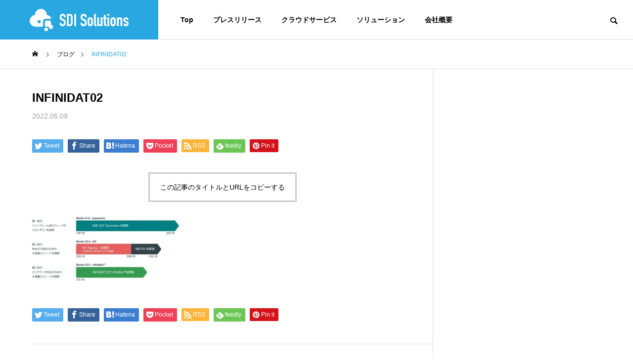

--- FILE ---
content_type: text/html; charset=UTF-8
request_url: https://sdis.co.jp/ncj/02_infinidat/infinidat02/
body_size: 12684
content:
<!DOCTYPE html>
<html class="pc" dir="ltr" lang="ja" prefix="og: https://ogp.me/ns#">
<head>
<meta charset="UTF-8">
<!--[if IE]><meta http-equiv="X-UA-Compatible" content="IE=edge"><![endif]-->
<meta name="viewport" content="width=device-width">
<title>INFINIDAT02 - SDI solutions 株式会社</title>
<meta name="description" content="Neutrix Cloud Japanゴールドパートナー（正規販売代理店）">
<link rel="pingback" href="https://sdis.co.jp/xmlrpc.php">

		<!-- All in One SEO 4.9.3 - aioseo.com -->
	<meta name="robots" content="max-image-preview:large" />
	<meta name="author" content="sdis"/>
	<link rel="canonical" href="https://sdis.co.jp/ncj/02_infinidat/infinidat02/" />
	<meta name="generator" content="All in One SEO (AIOSEO) 4.9.3" />
		<meta property="og:locale" content="ja_JP" />
		<meta property="og:site_name" content="SDI solutions 株式会社 - Neutrix Cloud Japanゴールドパートナー（正規販売代理店）" />
		<meta property="og:type" content="article" />
		<meta property="og:title" content="INFINIDAT02 - SDI solutions 株式会社" />
		<meta property="og:url" content="https://sdis.co.jp/ncj/02_infinidat/infinidat02/" />
		<meta property="og:image" content="https://sdis.co.jp/wp-content/uploads/2021/09/ogp01.png" />
		<meta property="og:image:secure_url" content="https://sdis.co.jp/wp-content/uploads/2021/09/ogp01.png" />
		<meta property="og:image:width" content="512" />
		<meta property="og:image:height" content="512" />
		<meta property="article:published_time" content="2022-05-09T14:00:13+00:00" />
		<meta property="article:modified_time" content="2022-05-09T14:00:13+00:00" />
		<meta name="twitter:card" content="summary" />
		<meta name="twitter:title" content="INFINIDAT02 - SDI solutions 株式会社" />
		<meta name="twitter:image" content="https://sdis.co.jp/wp-content/uploads/2021/09/ogp01.png" />
		<script type="application/ld+json" class="aioseo-schema">
			{"@context":"https:\/\/schema.org","@graph":[{"@type":"BreadcrumbList","@id":"https:\/\/sdis.co.jp\/ncj\/02_infinidat\/infinidat02\/#breadcrumblist","itemListElement":[{"@type":"ListItem","@id":"https:\/\/sdis.co.jp#listItem","position":1,"name":"\u30db\u30fc\u30e0","item":"https:\/\/sdis.co.jp","nextItem":{"@type":"ListItem","@id":"https:\/\/sdis.co.jp\/ncj\/02_infinidat\/infinidat02\/#listItem","name":"INFINIDAT02"}},{"@type":"ListItem","@id":"https:\/\/sdis.co.jp\/ncj\/02_infinidat\/infinidat02\/#listItem","position":2,"name":"INFINIDAT02","previousItem":{"@type":"ListItem","@id":"https:\/\/sdis.co.jp#listItem","name":"\u30db\u30fc\u30e0"}}]},{"@type":"ItemPage","@id":"https:\/\/sdis.co.jp\/ncj\/02_infinidat\/infinidat02\/#itempage","url":"https:\/\/sdis.co.jp\/ncj\/02_infinidat\/infinidat02\/","name":"INFINIDAT02 - SDI solutions \u682a\u5f0f\u4f1a\u793e","inLanguage":"ja","isPartOf":{"@id":"https:\/\/sdis.co.jp\/#website"},"breadcrumb":{"@id":"https:\/\/sdis.co.jp\/ncj\/02_infinidat\/infinidat02\/#breadcrumblist"},"author":{"@id":"https:\/\/sdis.co.jp\/author\/sdis\/#author"},"creator":{"@id":"https:\/\/sdis.co.jp\/author\/sdis\/#author"},"datePublished":"2022-05-09T23:00:13+09:00","dateModified":"2022-05-09T23:00:13+09:00"},{"@type":"Organization","@id":"https:\/\/sdis.co.jp\/#organization","name":"SDI solutions \u682a\u5f0f\u4f1a\u793e","description":"Neutrix Cloud Japan\u30b4\u30fc\u30eb\u30c9\u30d1\u30fc\u30c8\u30ca\u30fc\uff08\u6b63\u898f\u8ca9\u58f2\u4ee3\u7406\u5e97\uff09","url":"https:\/\/sdis.co.jp\/","telephone":"+81345009623","logo":{"@type":"ImageObject","url":"https:\/\/sdis.co.jp\/wp-content\/uploads\/2021\/09\/ogp01.png","@id":"https:\/\/sdis.co.jp\/ncj\/02_infinidat\/infinidat02\/#organizationLogo","width":512,"height":512},"image":{"@id":"https:\/\/sdis.co.jp\/ncj\/02_infinidat\/infinidat02\/#organizationLogo"}},{"@type":"Person","@id":"https:\/\/sdis.co.jp\/author\/sdis\/#author","url":"https:\/\/sdis.co.jp\/author\/sdis\/","name":"sdis"},{"@type":"WebSite","@id":"https:\/\/sdis.co.jp\/#website","url":"https:\/\/sdis.co.jp\/","name":"SDI solutions \u682a\u5f0f\u4f1a\u793e","description":"Neutrix Cloud Japan\u30b4\u30fc\u30eb\u30c9\u30d1\u30fc\u30c8\u30ca\u30fc\uff08\u6b63\u898f\u8ca9\u58f2\u4ee3\u7406\u5e97\uff09","inLanguage":"ja","publisher":{"@id":"https:\/\/sdis.co.jp\/#organization"}}]}
		</script>
		<!-- All in One SEO -->

<link rel="alternate" type="application/rss+xml" title="SDI solutions 株式会社 &raquo; フィード" href="https://sdis.co.jp/feed/" />
<link rel="alternate" type="application/rss+xml" title="SDI solutions 株式会社 &raquo; コメントフィード" href="https://sdis.co.jp/comments/feed/" />
<link rel="alternate" title="oEmbed (JSON)" type="application/json+oembed" href="https://sdis.co.jp/wp-json/oembed/1.0/embed?url=https%3A%2F%2Fsdis.co.jp%2Fncj%2F02_infinidat%2Finfinidat02%2F" />
<link rel="alternate" title="oEmbed (XML)" type="text/xml+oembed" href="https://sdis.co.jp/wp-json/oembed/1.0/embed?url=https%3A%2F%2Fsdis.co.jp%2Fncj%2F02_infinidat%2Finfinidat02%2F&#038;format=xml" />
<style id='wp-img-auto-sizes-contain-inline-css' type='text/css'>
img:is([sizes=auto i],[sizes^="auto," i]){contain-intrinsic-size:3000px 1500px}
/*# sourceURL=wp-img-auto-sizes-contain-inline-css */
</style>
<link rel='stylesheet' id='style-css' href='https://sdis.co.jp/wp-content/themes/solaris_tcd088/style.css?ver=2.0' type='text/css' media='all' />
<style id='wp-block-library-inline-css' type='text/css'>
:root{--wp-block-synced-color:#7a00df;--wp-block-synced-color--rgb:122,0,223;--wp-bound-block-color:var(--wp-block-synced-color);--wp-editor-canvas-background:#ddd;--wp-admin-theme-color:#007cba;--wp-admin-theme-color--rgb:0,124,186;--wp-admin-theme-color-darker-10:#006ba1;--wp-admin-theme-color-darker-10--rgb:0,107,160.5;--wp-admin-theme-color-darker-20:#005a87;--wp-admin-theme-color-darker-20--rgb:0,90,135;--wp-admin-border-width-focus:2px}@media (min-resolution:192dpi){:root{--wp-admin-border-width-focus:1.5px}}.wp-element-button{cursor:pointer}:root .has-very-light-gray-background-color{background-color:#eee}:root .has-very-dark-gray-background-color{background-color:#313131}:root .has-very-light-gray-color{color:#eee}:root .has-very-dark-gray-color{color:#313131}:root .has-vivid-green-cyan-to-vivid-cyan-blue-gradient-background{background:linear-gradient(135deg,#00d084,#0693e3)}:root .has-purple-crush-gradient-background{background:linear-gradient(135deg,#34e2e4,#4721fb 50%,#ab1dfe)}:root .has-hazy-dawn-gradient-background{background:linear-gradient(135deg,#faaca8,#dad0ec)}:root .has-subdued-olive-gradient-background{background:linear-gradient(135deg,#fafae1,#67a671)}:root .has-atomic-cream-gradient-background{background:linear-gradient(135deg,#fdd79a,#004a59)}:root .has-nightshade-gradient-background{background:linear-gradient(135deg,#330968,#31cdcf)}:root .has-midnight-gradient-background{background:linear-gradient(135deg,#020381,#2874fc)}:root{--wp--preset--font-size--normal:16px;--wp--preset--font-size--huge:42px}.has-regular-font-size{font-size:1em}.has-larger-font-size{font-size:2.625em}.has-normal-font-size{font-size:var(--wp--preset--font-size--normal)}.has-huge-font-size{font-size:var(--wp--preset--font-size--huge)}.has-text-align-center{text-align:center}.has-text-align-left{text-align:left}.has-text-align-right{text-align:right}.has-fit-text{white-space:nowrap!important}#end-resizable-editor-section{display:none}.aligncenter{clear:both}.items-justified-left{justify-content:flex-start}.items-justified-center{justify-content:center}.items-justified-right{justify-content:flex-end}.items-justified-space-between{justify-content:space-between}.screen-reader-text{border:0;clip-path:inset(50%);height:1px;margin:-1px;overflow:hidden;padding:0;position:absolute;width:1px;word-wrap:normal!important}.screen-reader-text:focus{background-color:#ddd;clip-path:none;color:#444;display:block;font-size:1em;height:auto;left:5px;line-height:normal;padding:15px 23px 14px;text-decoration:none;top:5px;width:auto;z-index:100000}html :where(.has-border-color){border-style:solid}html :where([style*=border-top-color]){border-top-style:solid}html :where([style*=border-right-color]){border-right-style:solid}html :where([style*=border-bottom-color]){border-bottom-style:solid}html :where([style*=border-left-color]){border-left-style:solid}html :where([style*=border-width]){border-style:solid}html :where([style*=border-top-width]){border-top-style:solid}html :where([style*=border-right-width]){border-right-style:solid}html :where([style*=border-bottom-width]){border-bottom-style:solid}html :where([style*=border-left-width]){border-left-style:solid}html :where(img[class*=wp-image-]){height:auto;max-width:100%}:where(figure){margin:0 0 1em}html :where(.is-position-sticky){--wp-admin--admin-bar--position-offset:var(--wp-admin--admin-bar--height,0px)}@media screen and (max-width:600px){html :where(.is-position-sticky){--wp-admin--admin-bar--position-offset:0px}}

/*# sourceURL=wp-block-library-inline-css */
</style><style id='global-styles-inline-css' type='text/css'>
:root{--wp--preset--aspect-ratio--square: 1;--wp--preset--aspect-ratio--4-3: 4/3;--wp--preset--aspect-ratio--3-4: 3/4;--wp--preset--aspect-ratio--3-2: 3/2;--wp--preset--aspect-ratio--2-3: 2/3;--wp--preset--aspect-ratio--16-9: 16/9;--wp--preset--aspect-ratio--9-16: 9/16;--wp--preset--color--black: #000000;--wp--preset--color--cyan-bluish-gray: #abb8c3;--wp--preset--color--white: #ffffff;--wp--preset--color--pale-pink: #f78da7;--wp--preset--color--vivid-red: #cf2e2e;--wp--preset--color--luminous-vivid-orange: #ff6900;--wp--preset--color--luminous-vivid-amber: #fcb900;--wp--preset--color--light-green-cyan: #7bdcb5;--wp--preset--color--vivid-green-cyan: #00d084;--wp--preset--color--pale-cyan-blue: #8ed1fc;--wp--preset--color--vivid-cyan-blue: #0693e3;--wp--preset--color--vivid-purple: #9b51e0;--wp--preset--gradient--vivid-cyan-blue-to-vivid-purple: linear-gradient(135deg,rgb(6,147,227) 0%,rgb(155,81,224) 100%);--wp--preset--gradient--light-green-cyan-to-vivid-green-cyan: linear-gradient(135deg,rgb(122,220,180) 0%,rgb(0,208,130) 100%);--wp--preset--gradient--luminous-vivid-amber-to-luminous-vivid-orange: linear-gradient(135deg,rgb(252,185,0) 0%,rgb(255,105,0) 100%);--wp--preset--gradient--luminous-vivid-orange-to-vivid-red: linear-gradient(135deg,rgb(255,105,0) 0%,rgb(207,46,46) 100%);--wp--preset--gradient--very-light-gray-to-cyan-bluish-gray: linear-gradient(135deg,rgb(238,238,238) 0%,rgb(169,184,195) 100%);--wp--preset--gradient--cool-to-warm-spectrum: linear-gradient(135deg,rgb(74,234,220) 0%,rgb(151,120,209) 20%,rgb(207,42,186) 40%,rgb(238,44,130) 60%,rgb(251,105,98) 80%,rgb(254,248,76) 100%);--wp--preset--gradient--blush-light-purple: linear-gradient(135deg,rgb(255,206,236) 0%,rgb(152,150,240) 100%);--wp--preset--gradient--blush-bordeaux: linear-gradient(135deg,rgb(254,205,165) 0%,rgb(254,45,45) 50%,rgb(107,0,62) 100%);--wp--preset--gradient--luminous-dusk: linear-gradient(135deg,rgb(255,203,112) 0%,rgb(199,81,192) 50%,rgb(65,88,208) 100%);--wp--preset--gradient--pale-ocean: linear-gradient(135deg,rgb(255,245,203) 0%,rgb(182,227,212) 50%,rgb(51,167,181) 100%);--wp--preset--gradient--electric-grass: linear-gradient(135deg,rgb(202,248,128) 0%,rgb(113,206,126) 100%);--wp--preset--gradient--midnight: linear-gradient(135deg,rgb(2,3,129) 0%,rgb(40,116,252) 100%);--wp--preset--font-size--small: 13px;--wp--preset--font-size--medium: 20px;--wp--preset--font-size--large: 36px;--wp--preset--font-size--x-large: 42px;--wp--preset--spacing--20: 0.44rem;--wp--preset--spacing--30: 0.67rem;--wp--preset--spacing--40: 1rem;--wp--preset--spacing--50: 1.5rem;--wp--preset--spacing--60: 2.25rem;--wp--preset--spacing--70: 3.38rem;--wp--preset--spacing--80: 5.06rem;--wp--preset--shadow--natural: 6px 6px 9px rgba(0, 0, 0, 0.2);--wp--preset--shadow--deep: 12px 12px 50px rgba(0, 0, 0, 0.4);--wp--preset--shadow--sharp: 6px 6px 0px rgba(0, 0, 0, 0.2);--wp--preset--shadow--outlined: 6px 6px 0px -3px rgb(255, 255, 255), 6px 6px rgb(0, 0, 0);--wp--preset--shadow--crisp: 6px 6px 0px rgb(0, 0, 0);}:where(.is-layout-flex){gap: 0.5em;}:where(.is-layout-grid){gap: 0.5em;}body .is-layout-flex{display: flex;}.is-layout-flex{flex-wrap: wrap;align-items: center;}.is-layout-flex > :is(*, div){margin: 0;}body .is-layout-grid{display: grid;}.is-layout-grid > :is(*, div){margin: 0;}:where(.wp-block-columns.is-layout-flex){gap: 2em;}:where(.wp-block-columns.is-layout-grid){gap: 2em;}:where(.wp-block-post-template.is-layout-flex){gap: 1.25em;}:where(.wp-block-post-template.is-layout-grid){gap: 1.25em;}.has-black-color{color: var(--wp--preset--color--black) !important;}.has-cyan-bluish-gray-color{color: var(--wp--preset--color--cyan-bluish-gray) !important;}.has-white-color{color: var(--wp--preset--color--white) !important;}.has-pale-pink-color{color: var(--wp--preset--color--pale-pink) !important;}.has-vivid-red-color{color: var(--wp--preset--color--vivid-red) !important;}.has-luminous-vivid-orange-color{color: var(--wp--preset--color--luminous-vivid-orange) !important;}.has-luminous-vivid-amber-color{color: var(--wp--preset--color--luminous-vivid-amber) !important;}.has-light-green-cyan-color{color: var(--wp--preset--color--light-green-cyan) !important;}.has-vivid-green-cyan-color{color: var(--wp--preset--color--vivid-green-cyan) !important;}.has-pale-cyan-blue-color{color: var(--wp--preset--color--pale-cyan-blue) !important;}.has-vivid-cyan-blue-color{color: var(--wp--preset--color--vivid-cyan-blue) !important;}.has-vivid-purple-color{color: var(--wp--preset--color--vivid-purple) !important;}.has-black-background-color{background-color: var(--wp--preset--color--black) !important;}.has-cyan-bluish-gray-background-color{background-color: var(--wp--preset--color--cyan-bluish-gray) !important;}.has-white-background-color{background-color: var(--wp--preset--color--white) !important;}.has-pale-pink-background-color{background-color: var(--wp--preset--color--pale-pink) !important;}.has-vivid-red-background-color{background-color: var(--wp--preset--color--vivid-red) !important;}.has-luminous-vivid-orange-background-color{background-color: var(--wp--preset--color--luminous-vivid-orange) !important;}.has-luminous-vivid-amber-background-color{background-color: var(--wp--preset--color--luminous-vivid-amber) !important;}.has-light-green-cyan-background-color{background-color: var(--wp--preset--color--light-green-cyan) !important;}.has-vivid-green-cyan-background-color{background-color: var(--wp--preset--color--vivid-green-cyan) !important;}.has-pale-cyan-blue-background-color{background-color: var(--wp--preset--color--pale-cyan-blue) !important;}.has-vivid-cyan-blue-background-color{background-color: var(--wp--preset--color--vivid-cyan-blue) !important;}.has-vivid-purple-background-color{background-color: var(--wp--preset--color--vivid-purple) !important;}.has-black-border-color{border-color: var(--wp--preset--color--black) !important;}.has-cyan-bluish-gray-border-color{border-color: var(--wp--preset--color--cyan-bluish-gray) !important;}.has-white-border-color{border-color: var(--wp--preset--color--white) !important;}.has-pale-pink-border-color{border-color: var(--wp--preset--color--pale-pink) !important;}.has-vivid-red-border-color{border-color: var(--wp--preset--color--vivid-red) !important;}.has-luminous-vivid-orange-border-color{border-color: var(--wp--preset--color--luminous-vivid-orange) !important;}.has-luminous-vivid-amber-border-color{border-color: var(--wp--preset--color--luminous-vivid-amber) !important;}.has-light-green-cyan-border-color{border-color: var(--wp--preset--color--light-green-cyan) !important;}.has-vivid-green-cyan-border-color{border-color: var(--wp--preset--color--vivid-green-cyan) !important;}.has-pale-cyan-blue-border-color{border-color: var(--wp--preset--color--pale-cyan-blue) !important;}.has-vivid-cyan-blue-border-color{border-color: var(--wp--preset--color--vivid-cyan-blue) !important;}.has-vivid-purple-border-color{border-color: var(--wp--preset--color--vivid-purple) !important;}.has-vivid-cyan-blue-to-vivid-purple-gradient-background{background: var(--wp--preset--gradient--vivid-cyan-blue-to-vivid-purple) !important;}.has-light-green-cyan-to-vivid-green-cyan-gradient-background{background: var(--wp--preset--gradient--light-green-cyan-to-vivid-green-cyan) !important;}.has-luminous-vivid-amber-to-luminous-vivid-orange-gradient-background{background: var(--wp--preset--gradient--luminous-vivid-amber-to-luminous-vivid-orange) !important;}.has-luminous-vivid-orange-to-vivid-red-gradient-background{background: var(--wp--preset--gradient--luminous-vivid-orange-to-vivid-red) !important;}.has-very-light-gray-to-cyan-bluish-gray-gradient-background{background: var(--wp--preset--gradient--very-light-gray-to-cyan-bluish-gray) !important;}.has-cool-to-warm-spectrum-gradient-background{background: var(--wp--preset--gradient--cool-to-warm-spectrum) !important;}.has-blush-light-purple-gradient-background{background: var(--wp--preset--gradient--blush-light-purple) !important;}.has-blush-bordeaux-gradient-background{background: var(--wp--preset--gradient--blush-bordeaux) !important;}.has-luminous-dusk-gradient-background{background: var(--wp--preset--gradient--luminous-dusk) !important;}.has-pale-ocean-gradient-background{background: var(--wp--preset--gradient--pale-ocean) !important;}.has-electric-grass-gradient-background{background: var(--wp--preset--gradient--electric-grass) !important;}.has-midnight-gradient-background{background: var(--wp--preset--gradient--midnight) !important;}.has-small-font-size{font-size: var(--wp--preset--font-size--small) !important;}.has-medium-font-size{font-size: var(--wp--preset--font-size--medium) !important;}.has-large-font-size{font-size: var(--wp--preset--font-size--large) !important;}.has-x-large-font-size{font-size: var(--wp--preset--font-size--x-large) !important;}
/*# sourceURL=global-styles-inline-css */
</style>

<style id='classic-theme-styles-inline-css' type='text/css'>
/*! This file is auto-generated */
.wp-block-button__link{color:#fff;background-color:#32373c;border-radius:9999px;box-shadow:none;text-decoration:none;padding:calc(.667em + 2px) calc(1.333em + 2px);font-size:1.125em}.wp-block-file__button{background:#32373c;color:#fff;text-decoration:none}
/*# sourceURL=/wp-includes/css/classic-themes.min.css */
</style>
<link rel='stylesheet' id='contact-form-7-css' href='https://sdis.co.jp/wp-content/plugins/contact-form-7/includes/css/styles.css?ver=6.1.4' type='text/css' media='all' />
<link rel='stylesheet' id='tablepress-default-css' href='https://sdis.co.jp/wp-content/plugins/tablepress/css/build/default.css?ver=3.2.6' type='text/css' media='all' />
<script type="text/javascript" src="https://sdis.co.jp/wp-includes/js/jquery/jquery.min.js?ver=3.7.1" id="jquery-core-js"></script>
<script type="text/javascript" src="https://sdis.co.jp/wp-includes/js/jquery/jquery-migrate.min.js?ver=3.4.1" id="jquery-migrate-js"></script>
<link rel="https://api.w.org/" href="https://sdis.co.jp/wp-json/" /><link rel="alternate" title="JSON" type="application/json" href="https://sdis.co.jp/wp-json/wp/v2/media/192" /><link rel='shortlink' href='https://sdis.co.jp/?p=192' />

<link rel="stylesheet" href="https://sdis.co.jp/wp-content/themes/solaris_tcd088/css/design-plus.css?ver=2.0">
<link rel="stylesheet" href="https://sdis.co.jp/wp-content/themes/solaris_tcd088/css/sns-botton.css?ver=2.0">
<link rel="stylesheet" media="screen and (max-width:1201px)" href="https://sdis.co.jp/wp-content/themes/solaris_tcd088/css/responsive.css?ver=2.0">
<link rel="stylesheet" media="screen and (max-width:1201px)" href="https://sdis.co.jp/wp-content/themes/solaris_tcd088/css/footer-bar.css?ver=2.0">

<script src="https://sdis.co.jp/wp-content/themes/solaris_tcd088/js/jquery.easing.1.4.js?ver=2.0"></script>
<script src="https://sdis.co.jp/wp-content/themes/solaris_tcd088/js/jscript.js?ver=2.0"></script>
<script src="https://sdis.co.jp/wp-content/themes/solaris_tcd088/js/jquery.cookie.min.js?ver=2.0"></script>
<script src="https://sdis.co.jp/wp-content/themes/solaris_tcd088/js/comment.js?ver=2.0"></script>
<script src="https://sdis.co.jp/wp-content/themes/solaris_tcd088/js/parallax.js?ver=2.0"></script>

<link rel="stylesheet" href="https://sdis.co.jp/wp-content/themes/solaris_tcd088/js/simplebar.css?ver=2.0">
<script src="https://sdis.co.jp/wp-content/themes/solaris_tcd088/js/simplebar.min.js?ver=2.0"></script>


<script src="https://sdis.co.jp/wp-content/themes/solaris_tcd088/js/header_fix.js?ver=2.0"></script>


<style type="text/css">
body { font-size:16px; }
.common_headline { font-size:36px !important; }
@media screen and (max-width:750px) {
  body { font-size:14px; }
  .common_headline { font-size:20px !important; }
}
body, input, textarea { font-family: Arial, "Hiragino Sans", "ヒラギノ角ゴ ProN", "Hiragino Kaku Gothic ProN", "游ゴシック", YuGothic, "メイリオ", Meiryo, sans-serif; }

.rich_font, .p-vertical { font-family: Arial, "Hiragino Sans", "ヒラギノ角ゴ ProN", "Hiragino Kaku Gothic ProN", "游ゴシック", YuGothic, "メイリオ", Meiryo, sans-serif; font-weight:600; }

.rich_font_type1 { font-family: Arial, "ヒラギノ角ゴ ProN W3", "Hiragino Kaku Gothic ProN", "メイリオ", Meiryo, sans-serif; font-weight:600; }
.rich_font_type2 { font-family: Arial, "Hiragino Sans", "ヒラギノ角ゴ ProN", "Hiragino Kaku Gothic ProN", "游ゴシック", YuGothic, "メイリオ", Meiryo, sans-serif; font-weight:600; }
.rich_font_type3 { font-family: "Times New Roman" , "游明朝" , "Yu Mincho" , "游明朝体" , "YuMincho" , "ヒラギノ明朝 Pro W3" , "Hiragino Mincho Pro" , "HiraMinProN-W3" , "HGS明朝E" , "ＭＳ Ｐ明朝" , "MS PMincho" , serif; font-weight:600; }

.square_headline .headline { font-size:24px; }
.square_headline .sub_headline { font-size:14px; }
@media screen and (max-width:750px) {
  .square_headline .headline { font-size:18px; }
  .square_headline .sub_headline { font-size:12px; }
}

.pc body.use_header_fix #header:after { background:rgba(255,255,255,1); }
.pc body.use_header_fix #header:hover:after { background:rgba(255,255,255,1); }
#header_logo a { background:rgba(40,167,225,1); }
#header_logo .logo_text { color:#ffffff !important; font-size:32px; }
#footer_logo .logo_text { font-size:32px; }
@media screen and (max-width:1201px) {
  #header_logo .logo_text { font-size:24px; }
  #footer_logo .logo_text { font-size:24px; }
}
#global_menu > ul > li > a:hover, body.single #global_menu > ul > li.current-menu-item > a, body.single #global_menu > ul > li.active > a,
  #header.active #global_menu > ul > li.current-menu-item > a, #header.active #global_menu > ul > li.active > a, body.hide_header_image #global_menu > ul > li.current-menu-item > a, body.no_index_header_content #global_menu > ul > li.current-menu-item > a
    { color:#28a7e1 !important; }
#global_menu ul ul a { color:#ffffff; background:#28a7e1; }
#global_menu ul ul a:hover { color:#ffffff; background:#00466d; }
#global_menu ul ul li.menu-item-has-children > a:before { color:#ffffff; }
.mobile #header:after { background:rgba(255,255,255,1); }
.mobile #header:hover:after { background:rgba(255,255,255,1); }
.mobile body.home.no_index_header_content #header { background:rgba(255,255,255,1); }
#drawer_menu { color:#ffffff; background:#000000; }
#drawer_menu a { color:#ffffff; }
#drawer_menu a:hover { color:#00466d; }
#mobile_menu a { color:#ffffff; border-color:#444444; }
#mobile_menu li li a { background:#333333; }
#mobile_menu a:hover, #drawer_menu .close_button:hover, #mobile_menu .child_menu_button:hover { color:#ffffff; background:#444444; }
#mobile_menu .child_menu_button .icon:before, #mobile_menu .child_menu_button:hover .icon:before { color:#ffffff; }
.megamenu .headline_area h3 .headline { font-size:24px; }
.megamenu_b .service_item_list .item a:after { background:rgba(0,0,0,0.5); }
.author_profile .avatar_area img, .animate_image img, .animate_background .image {
  width:100%; height:auto;
  -webkit-transition: transform  0.5s ease;
  transition: transform  0.5s ease;
}
.author_profile a.avatar:hover img, .animate_image:hover img, .animate_background:hover .image {
  -webkit-transform: scale(1.2);
  transform: scale(1.2);
}


a { color:#000; }

#footer_menu .footer_menu li:first-of-type a, #return_top2 a:hover:before, #bread_crumb, #bread_crumb li.last, .tcd_banner_widget .headline, .post_slider_widget .slick-arrow:hover:before,
  #post_title2 .title, #service_banner .main_title, .megamenu .headline_area h3 .headline, .news_category_list li.active a, .news_category_sort_button li.active a, .sns_button_list.color_type2 li.contact a:before,
    .tab_content_top .tab .item.active, .cb_tab_content .tab_content_bottom .title, .cb_headline .headline, .faq_list .question.active, .faq_list .question:hover, .author_profile .author_link li.contact a:before, .author_profile .author_link li.user_url a:before
      { color:#28a7e1; }

.square_headline, .page_navi span.current, #post_pagination p, #comment_tab li.active a, .news_category_list li.active a:before, .news_category_sort_button li.active a:before, #index_news_ticker .category,
  .tab_content_bottom .slick-dots button:hover::before, .tab_content_bottom .slick-dots .slick-active button::before,
    .faq_list .question.active:before, .faq_list .question:hover:before, .faq_list .question:hover:after, #return_top a
      { background:#28a7e1; }

.page_navi span.current, #post_pagination p, .design_headline2 span, #post_title2 .title, .project_list .category, #project_title_area .category
  { border-color:#28a7e1; }

.category_list_widget li.current-menu-item a, .category_list_widget li.current-menu-parent a { background:rgba(40,167,225,0.5); border-color:#fff; color:#fff; }

a:hover, #footer_top a:hover, #footer_social_link li a:hover:before, #footer_menu .footer_menu li:first-of-type a:hover, #next_prev_post a:hover, #bread_crumb li a:hover, #bread_crumb li.home a:hover:before,
  .single_copy_title_url_btn:hover, .tcdw_search_box_widget .search_area .search_button:hover:before, .widget_tab_post_list_button div:hover,
    #single_author_title_area .author_link li a:hover:before, .author_profile a:hover, #post_meta_bottom a:hover, .cardlink_title a:hover,
      .comment a:hover, .comment_form_wrapper a:hover, #searchform .submit_button:hover:before, .p-dropdown__title:hover:after
        { color:#00466d; }

.page_navi a:hover, #post_pagination a:hover, #p_readmore .button:hover, .c-pw__btn:hover, #comment_tab li a:hover, #submit_comment:hover, #cancel_comment_reply a:hover,
  #wp-calendar #prev a:hover, #wp-calendar #next a:hover, #wp-calendar td a:hover, #comment_tab li a:hover, #index_news_ticker .category:hover, #return_top a:hover
    { background-color:#00466d; }

.page_navi a:hover, #post_pagination a:hover, #comment_textarea textarea:focus, .c-pw__box-input:focus
  { border-color:#00466d; }

.post_content a, .custom-html-widget a { color:#000000; }
.post_content a:hover, .custom-html-widget a:hover { color:#00466d; }

.design_button.type1 a { color:#ffffff !important; background:#28a7e1; }
.design_button.type1 a:hover { color:#ffffff !important; background:#00466d; }
.news_cat_id6 { background-color:#d60000; }
.news_cat_id6:hover { background-color:#ad0000; }
.news_cat_id7 { background-color:#1e73be; }
.news_cat_id7:hover { background-color:#003496; }
.styled_h2 {
  font-size:26px !important; text-align:left; color:#ffffff; background:#000000;  border-top:0px solid #dddddd;
  border-bottom:0px solid #dddddd;
  border-left:0px solid #dddddd;
  border-right:0px solid #dddddd;
  padding:15px 15px 15px 15px !important;
  margin:0px 0px 30px !important;
}
.styled_h3 {
  font-size:22px !important; text-align:left; color:#000000;   border-top:0px solid #dddddd;
  border-bottom:0px solid #dddddd;
  border-left:2px solid #000000;
  border-right:0px solid #dddddd;
  padding:6px 0px 6px 16px !important;
  margin:0px 0px 30px !important;
}
.styled_h4 {
  font-size:18px !important; text-align:left; color:#000000;   border-top:0px solid #dddddd;
  border-bottom:1px solid #dddddd;
  border-left:0px solid #dddddd;
  border-right:0px solid #dddddd;
  padding:3px 0px 3px 20px !important;
  margin:0px 0px 30px !important;
}
.styled_h5 {
  font-size:14px !important; text-align:left; color:#000000;   border-top:0px solid #dddddd;
  border-bottom:1px solid #dddddd;
  border-left:0px solid #dddddd;
  border-right:0px solid #dddddd;
  padding:3px 0px 3px 24px !important;
  margin:0px 0px 30px !important;
}
.q_custom_button1 {
  color:#ffffff !important;
  border-color:rgba(83,83,83,1);
}
.q_custom_button1.animation_type1 { background:#535353; }
.q_custom_button1:hover, .q_custom_button1:focus {
  color:#ffffff !important;
  border-color:rgba(125,125,125,1);
}
.q_custom_button1.animation_type1:hover { background:#7d7d7d; }
.q_custom_button1:before { background:#7d7d7d; }
.q_custom_button2 {
  color:#ffffff !important;
  border-color:rgba(83,83,83,1);
}
.q_custom_button2.animation_type1 { background:#535353; }
.q_custom_button2:hover, .q_custom_button2:focus {
  color:#ffffff !important;
  border-color:rgba(125,125,125,1);
}
.q_custom_button2.animation_type1:hover { background:#7d7d7d; }
.q_custom_button2:before { background:#7d7d7d; }
.speech_balloon_left1 .speach_balloon_text { background-color: #ffdfdf; border-color: #ffdfdf; color: #000000 }
.speech_balloon_left1 .speach_balloon_text::before { border-right-color: #ffdfdf }
.speech_balloon_left1 .speach_balloon_text::after { border-right-color: #ffdfdf }
.speech_balloon_left2 .speach_balloon_text { background-color: #ffffff; border-color: #ff5353; color: #000000 }
.speech_balloon_left2 .speach_balloon_text::before { border-right-color: #ff5353 }
.speech_balloon_left2 .speach_balloon_text::after { border-right-color: #ffffff }
.speech_balloon_right1 .speach_balloon_text { background-color: #ccf4ff; border-color: #ccf4ff; color: #000000 }
.speech_balloon_right1 .speach_balloon_text::before { border-left-color: #ccf4ff }
.speech_balloon_right1 .speach_balloon_text::after { border-left-color: #ccf4ff }
.speech_balloon_right2 .speach_balloon_text { background-color: #ffffff; border-color: #0789b5; color: #000000 }
.speech_balloon_right2 .speach_balloon_text::before { border-left-color: #0789b5 }
.speech_balloon_right2 .speach_balloon_text::after { border-left-color: #ffffff }
.qt_google_map .pb_googlemap_custom-overlay-inner { background:#28a7e1; color:#ffffff; }
.qt_google_map .pb_googlemap_custom-overlay-inner::after { border-color:#28a7e1 transparent transparent transparent; }
</style>

<style id="current-page-style" type="text/css">
#post_title .title { font-size:24px; }
#related_post .title { font-size:14px; }
@media screen and (max-width:750px) {
  #post_title .title { font-size:18px; }
  #related_post .title { font-size:13px; }
}
</style>

<script type="text/javascript">
jQuery(document).ready(function($){

  if( $('.megamenu_a .slider').length ){
    $('.megamenu_a .slider').slick({
      infinite: true,
      dots: false,
      arrows: false,
      slidesToShow: 3,
      slidesToScroll: 1,
      swipeToSlide: true,
      touchThreshold: 20,
      adaptiveHeight: false,
      pauseOnHover: true,
      autoplay: true,
      fade: false,
      easing: 'easeOutExpo',
      speed: 700,
      autoplaySpeed: 5000
    });
    $('.megamenu_a .prev_item').on('click', function() {
      $(this).closest('.megamenu_a').find('.slider').slick('slickPrev');
    });
    $('.megamenu_a .next_item').on('click', function() {
      $(this).closest('.megamenu_a').find('.slider').slick('slickNext');
    });
  };

  if( $('.megamenu_b .service_list_area').length ){
    $(".megamenu_b .service_item_list .item").hover(function(){
      $(this).siblings().removeClass('active');
      $(this).addClass('active');
      service_id = $(this).data('service-id');
      $(this).closest('.service_list_area').find('.service_image_list .image').removeClass('active');
      $('#' + service_id).addClass('active');
    }, function(){
      $(this).removeClass('active');
    });
  };

});
</script>
<script>
  if (!yext) {
    window.yCookieOptInQ = window.yCookieOptInQ || [];
    var yext = { 'cookie': { 'optIn': function() { window.yCookieOptInQ.push(arguments); } } };
  }
  yext.pixel.optIn(true);
  yext.cookie.optIn(true);
</script>

<script async src="https://knowledgetags.yextpages.net/embed?key=kU4AC-6IKmcTJyeuVQF5-Qrx84U1UZ1rbiVOkI28WPJMqFhJNJkaAgWg5NpJw6nb&account_id=018sdis&entity_id=S018&locale=ja&v=20210504" type="text/javascript"></script>
<link rel="icon" href="https://sdis.co.jp/wp-content/uploads/2021/09/cropped-sdisiconpng-32x32.png" sizes="32x32" />
<link rel="icon" href="https://sdis.co.jp/wp-content/uploads/2021/09/cropped-sdisiconpng-192x192.png" sizes="192x192" />
<link rel="apple-touch-icon" href="https://sdis.co.jp/wp-content/uploads/2021/09/cropped-sdisiconpng-180x180.png" />
<meta name="msapplication-TileImage" content="https://sdis.co.jp/wp-content/uploads/2021/09/cropped-sdisiconpng-270x270.png" />
<link rel='stylesheet' id='slick-style-css' href='https://sdis.co.jp/wp-content/themes/solaris_tcd088/js/slick.css?ver=1.0.0' type='text/css' media='all' />
</head>
<body id="body" class="attachment wp-singular attachment-template-default single single-attachment postid-192 attachmentid-192 attachment-jpeg wp-theme-solaris_tcd088 use_header_fix use_mobile_header_fix">


 
 
 <header id="header">
    <div id="header_logo">
   <p class="logo">
 <a href="https://sdis.co.jp/" title="SDI solutions 株式会社">
    <img class="logo_image pc" src="https://sdis.co.jp/wp-content/uploads/2021/09/SDI3-400.png?1769315957" alt="SDI solutions 株式会社" title="SDI solutions 株式会社" width="200" height="45" />
  <img class="logo_image mobile" src="https://sdis.co.jp/wp-content/uploads/2021/09/sdislogo222.png?1769315957" alt="SDI solutions 株式会社" title="SDI solutions 株式会社" width="111" height="25" />   </a>
</p>

  </div>
    <div id="header_search">
   <div id="header_search_button"></div>
   <form role="search" method="get" id="header_searchform" action="https://sdis.co.jp">
    <div class="input_area"><input type="text" value="" id="header_search_input" name="s" autocomplete="off"></div>
    <div class="button"><label for="header_search_button"></label><input type="submit" id="header_search_button" value=""></div>
   </form>
  </div>
      <a id="global_menu_button" href="#"><span></span><span></span><span></span></a>
  <nav id="global_menu">
   <ul id="menu-%e3%82%b5%e3%83%b3%e3%83%97%e3%83%ab%e3%83%a1%e3%83%8b%e3%83%a5%e3%83%bc" class="menu"><li id="menu-item-142" class="menu-item menu-item-type-post_type menu-item-object-page menu-item-home menu-item-142 "><a href="https://sdis.co.jp/">Top</a></li>
<li id="menu-item-34" class="menu-item menu-item-type-custom menu-item-object-custom menu-item-34 "><a href="https://sdis.co.jp/news/">プレスリリース</a></li>
<li id="menu-item-219" class="menu-item menu-item-type-custom menu-item-object-custom menu-item-has-children menu-item-219 "><a href="https://sdis.co.jp/ncj/">クラウドサービス</a>
<ul class="sub-menu">
	<li id="menu-item-220" class="menu-item menu-item-type-custom menu-item-object-custom menu-item-220 "><a href="https://sdis.co.jp/ncj/01_about_ncj/">Neutrix Cloud について</a></li>
	<li id="menu-item-221" class="menu-item menu-item-type-custom menu-item-object-custom menu-item-221 "><a href="https://sdis.co.jp/ncj/02_infinidat/">INFINIDAT</a></li>
	<li id="menu-item-222" class="menu-item menu-item-type-custom menu-item-object-custom menu-item-222 "><a href="https://sdis.co.jp/ncj/03_strage/">Nuetrix Cloud ストレージ</a></li>
	<li id="menu-item-223" class="menu-item menu-item-type-custom menu-item-object-custom menu-item-223 "><a href="https://sdis.co.jp/ncj/04_compute/">Nuetrix Cloud コンピュート</a></li>
	<li id="menu-item-224" class="menu-item menu-item-type-custom menu-item-object-custom menu-item-224 "><a href="https://sdis.co.jp/ncj/05_multicloud/">マルチクラウド接続</a></li>
</ul>
</li>
<li id="menu-item-259" class="menu-item menu-item-type-custom menu-item-object-custom menu-item-has-children menu-item-259 "><a href="https://sdis.co.jp/solution/">ソリューション</a>
<ul class="sub-menu">
	<li id="menu-item-260" class="menu-item menu-item-type-custom menu-item-object-custom menu-item-260 "><a href="https://sdis.co.jp/solution/01/">データ活用・分析｜マルチクラウド接続</a></li>
	<li id="menu-item-261" class="menu-item menu-item-type-custom menu-item-object-custom menu-item-261 "><a href="https://sdis.co.jp/solution/03/">TCO削減・オンプレミスからのクラウド移行</a></li>
	<li id="menu-item-262" class="menu-item menu-item-type-custom menu-item-object-custom menu-item-262 "><a href="https://sdis.co.jp/solution/02/">TCO削減・他社クラウドシステムからの移行</a></li>
	<li id="menu-item-263" class="menu-item menu-item-type-custom menu-item-object-custom menu-item-263 "><a href="https://sdis.co.jp/solution/04/">災害対策・レプリケーション</a></li>
</ul>
</li>
<li id="menu-item-73" class="menu-item menu-item-type-post_type menu-item-object-page menu-item-73 "><a href="https://sdis.co.jp/about/">会社概要</a></li>
</ul>  </nav>
     </header>

 
<div id="container" >

 
<div id="bread_crumb">
 <ul class="clearfix" itemscope itemtype="http://schema.org/BreadcrumbList">
  <li itemprop="itemListElement" itemscope itemtype="http://schema.org/ListItem" class="home"><a itemprop="item" href="https://sdis.co.jp/"><span itemprop="name">ホーム</span></a><meta itemprop="position" content="1"></li>
 <li itemprop="itemListElement" itemscope itemtype="http://schema.org/ListItem"><a itemprop="item" href="https://sdis.co.jp/blog/"><span itemprop="name">ブログ</span></a><meta itemprop="position" content="2"></li>
  <li class="last" itemprop="itemListElement" itemscope itemtype="http://schema.org/ListItem"><span itemprop="name">INFINIDAT02</span><meta itemprop="position" content="4"></li>
  </ul>
</div>

<div id="main_contents">

 <div id="main_col">

 
  <article id="article">

   
   <div id="post_title">
        <h1 class="title rich_font entry-title">INFINIDAT02</h1>
    <ul class="meta_top clearfix">
          <li class="date"><time class="entry-date published" datetime="2022-05-09T23:00:13+09:00">2022.05.09</time></li>
              </ul>
   </div>

   
      <div class="single_share clearfix" id="single_share_top">
    <div class="share-type1 share-top">
 
	<div class="sns mt10">
		<ul class="type1 clearfix">
			<li class="twitter">
				<a href="http://twitter.com/share?text=INFINIDAT02&url=https%3A%2F%2Fsdis.co.jp%2Fncj%2F02_infinidat%2Finfinidat02%2F&via=&tw_p=tweetbutton&related=" onclick="javascript:window.open(this.href, '', 'menubar=no,toolbar=no,resizable=yes,scrollbars=yes,height=400,width=600');return false;"><i class="icon-twitter"></i><span class="ttl">Tweet</span><span class="share-count"></span></a>
			</li>
			<li class="facebook">
				<a href="//www.facebook.com/sharer/sharer.php?u=https://sdis.co.jp/ncj/02_infinidat/infinidat02/&amp;t=INFINIDAT02" class="facebook-btn-icon-link" target="blank" rel="nofollow"><i class="icon-facebook"></i><span class="ttl">Share</span><span class="share-count"></span></a>
			</li>
			<li class="hatebu">
				<a href="http://b.hatena.ne.jp/add?mode=confirm&url=https%3A%2F%2Fsdis.co.jp%2Fncj%2F02_infinidat%2Finfinidat02%2F" onclick="javascript:window.open(this.href, '', 'menubar=no,toolbar=no,resizable=yes,scrollbars=yes,height=400,width=510');return false;" ><i class="icon-hatebu"></i><span class="ttl">Hatena</span><span class="share-count"></span></a>
			</li>
			<li class="pocket">
				<a href="http://getpocket.com/edit?url=https%3A%2F%2Fsdis.co.jp%2Fncj%2F02_infinidat%2Finfinidat02%2F&title=INFINIDAT02" target="blank"><i class="icon-pocket"></i><span class="ttl">Pocket</span><span class="share-count"></span></a>
			</li>
			<li class="rss">
				<a href="https://sdis.co.jp/feed/" target="blank"><i class="icon-rss"></i><span class="ttl">RSS</span></a>
			</li>
			<li class="feedly">
				<a href="http://feedly.com/index.html#subscription/feed/https://sdis.co.jp/feed/" target="blank"><i class="icon-feedly"></i><span class="ttl">feedly</span><span class="share-count"></span></a>
			</li>
			<li class="pinterest">
				<a rel="nofollow" target="_blank" href="https://www.pinterest.com/pin/create/button/?url=https%3A%2F%2Fsdis.co.jp%2Fncj%2F02_infinidat%2Finfinidat02%2F&media=https://sdis.co.jp/wp-content/uploads/2021/09/INFINIDAT02.jpg&description=INFINIDAT02"><i class="icon-pinterest"></i><span class="ttl">Pin&nbsp;it</span></a>
			</li>
		</ul>
	</div>
</div>
   </div>
   
      <div class="single_copy_title_url" id="single_copy_title_url_top">
    <button class="single_copy_title_url_btn" data-clipboard-text="INFINIDAT02 https://sdis.co.jp/ncj/02_infinidat/infinidat02/" data-clipboard-copied="記事のタイトルとURLをコピーしました">この記事のタイトルとURLをコピーする</button>
   </div>
   
   
   
      <div class="post_content clearfix">
    <p class="attachment"><a href='https://sdis.co.jp/wp-content/uploads/2021/09/INFINIDAT02.jpg'><img decoding="async" width="300" height="131" src="https://sdis.co.jp/wp-content/uploads/2021/09/INFINIDAT02-300x131.jpg" class="attachment-medium size-medium" alt="" srcset="https://sdis.co.jp/wp-content/uploads/2021/09/INFINIDAT02-300x131.jpg 300w, https://sdis.co.jp/wp-content/uploads/2021/09/INFINIDAT02-768x335.jpg 768w, https://sdis.co.jp/wp-content/uploads/2021/09/INFINIDAT02.jpg 1007w" sizes="(max-width: 300px) 100vw, 300px" /></a></p>
   </div>

      <div class="single_share clearfix" id="single_share_bottom">
    <div class="share-type1 share-btm">
 
	<div class="sns mt10 mb45">
		<ul class="type1 clearfix">
			<li class="twitter">
				<a href="http://twitter.com/share?text=INFINIDAT02&url=https%3A%2F%2Fsdis.co.jp%2Fncj%2F02_infinidat%2Finfinidat02%2F&via=&tw_p=tweetbutton&related=" onclick="javascript:window.open(this.href, '', 'menubar=no,toolbar=no,resizable=yes,scrollbars=yes,height=400,width=600');return false;"><i class="icon-twitter"></i><span class="ttl">Tweet</span><span class="share-count"></span></a>
			</li>
			<li class="facebook">
				<a href="//www.facebook.com/sharer/sharer.php?u=https://sdis.co.jp/ncj/02_infinidat/infinidat02/&amp;t=INFINIDAT02" class="facebook-btn-icon-link" target="blank" rel="nofollow"><i class="icon-facebook"></i><span class="ttl">Share</span><span class="share-count"></span></a>
			</li>
			<li class="hatebu">
				<a href="http://b.hatena.ne.jp/add?mode=confirm&url=https%3A%2F%2Fsdis.co.jp%2Fncj%2F02_infinidat%2Finfinidat02%2F" onclick="javascript:window.open(this.href, '', 'menubar=no,toolbar=no,resizable=yes,scrollbars=yes,height=400,width=510');return false;" ><i class="icon-hatebu"></i><span class="ttl">Hatena</span><span class="share-count"></span></a>
			</li>
			<li class="pocket">
				<a href="http://getpocket.com/edit?url=https%3A%2F%2Fsdis.co.jp%2Fncj%2F02_infinidat%2Finfinidat02%2F&title=INFINIDAT02" target="blank"><i class="icon-pocket"></i><span class="ttl">Pocket</span><span class="share-count"></span></a>
			</li>
			<li class="rss">
				<a href="https://sdis.co.jp/feed/" target="blank"><i class="icon-rss"></i><span class="ttl">RSS</span></a>
			</li>
			<li class="feedly">
				<a href="http://feedly.com/index.html#subscription/feed/https://sdis.co.jp/feed/" target="blank"><i class="icon-feedly"></i><span class="ttl">feedly</span><span class="share-count"></span></a>
			</li>
			<li class="pinterest">
				<a rel="nofollow" target="_blank" href="https://www.pinterest.com/pin/create/button/?url=https%3A%2F%2Fsdis.co.jp%2Fncj%2F02_infinidat%2Finfinidat02%2F&media=https://sdis.co.jp/wp-content/uploads/2021/09/INFINIDAT02.jpg&description=INFINIDAT02"><i class="icon-pinterest"></i><span class="ttl">Pin&nbsp;it</span></a>
			</li>
		</ul>
	</div>
</div>
   </div>
   
   
      <div id="next_prev_post">
       </div>

  </article><!-- END #article -->

   
   
   
  
  
  
<div id="comments">

  <h3 class="design_headline2 rich_font"><span>コメント</span></h3>

  <div id="comment_header" class="clearfix">
   <ul id="comment_tab" class="clearfix">
    <li class="active"><a href="#commentlist_wrap">0 コメント</a></li>    <li><a href="#pinglist_wrap">0 トラックバック</a></li>   </ul>
  </div>

  
      <div id="commentlist_wrap" class="tab_contents">
    <div class="comment_message">
     <p>この記事へのコメントはありません。</p>
    </div>
   </div>
   
      <div id="pinglist_wrap" class="tab_contents" style="display:none;">
    <div id="trackback_url_area">
     <label for="trackback_url">トラックバックURL</label>
     <input type="text" name="trackback_url" id="trackback_url" size="60" value="https://sdis.co.jp/ncj/02_infinidat/infinidat02/trackback/" readonly="readonly" onfocus="this.select()" />
    </div>
    <div class="comment_message">
     <p>この記事へのトラックバックはありません。</p>
    </div>
   </div><!-- END #pinglist_wrap -->
   

  
</div><!-- END #comments -->


 </div><!-- END #main_col -->

 
</div><!-- END #main_contents -->

 <footer id="footer">

  
  <div id="return_top2">
   <a href="#body"><span>TOP</span></a>
  </div>

    <div id="footer_top">
      <div id="footer_logo">
    
<h2 class="logo">
 <a href="https://sdis.co.jp/" title="SDI solutions 株式会社">
    <img class="logo_image pc" src="https://sdis.co.jp/wp-content/uploads/2021/09/SDI12png.png?1769315957" alt="SDI solutions 株式会社" title="SDI solutions 株式会社" width="125" height="95" />
  <img class="logo_image mobile" src="https://sdis.co.jp/wp-content/uploads/2021/09/SDI1200png.png?1769315957" alt="SDI solutions 株式会社" title="SDI solutions 株式会社" width="100" height="76" />   </a>
</h2>

   </div>
        </div><!-- END #footer_top -->
  
    <div id="footer_menu">
      <div class="footer_menu">
    <ul id="menu-%e3%82%b5%e3%83%b3%e3%83%97%e3%83%ab%e3%83%a1%e3%83%8b%e3%83%a5%e3%83%bc-1" class="menu"><li class="menu-item menu-item-type-post_type menu-item-object-page menu-item-home menu-item-142 "><a href="https://sdis.co.jp/">Top</a></li>
<li class="menu-item menu-item-type-custom menu-item-object-custom menu-item-34 "><a href="https://sdis.co.jp/news/">プレスリリース</a></li>
<li class="menu-item menu-item-type-custom menu-item-object-custom menu-item-219 "><a href="https://sdis.co.jp/ncj/">クラウドサービス</a></li>
<li class="menu-item menu-item-type-custom menu-item-object-custom menu-item-259 "><a href="https://sdis.co.jp/solution/">ソリューション</a></li>
<li class="menu-item menu-item-type-post_type menu-item-object-page menu-item-73 "><a href="https://sdis.co.jp/about/">会社概要</a></li>
</ul>   </div>
            <div class="footer_menu">
    <ul id="menu-footer" class="menu"><li id="menu-item-165" class="menu-item menu-item-type-post_type menu-item-object-page menu-item-165 "><a href="https://sdis.co.jp/privacypolicy/">個人情報の取り扱いについて</a></li>
</ul>   </div>
        </div>
  
  
    <div id="footer_menu_bottom">
   <ul id="menu-%e3%82%b5%e3%83%b3%e3%83%97%e3%83%ab%e3%83%a1%e3%83%8b%e3%83%a5%e3%83%bc-2" class="menu"><li class="menu-item menu-item-type-post_type menu-item-object-page menu-item-home menu-item-142 "><a href="https://sdis.co.jp/">Top</a></li>
<li class="menu-item menu-item-type-custom menu-item-object-custom menu-item-34 "><a href="https://sdis.co.jp/news/">プレスリリース</a></li>
<li class="menu-item menu-item-type-custom menu-item-object-custom menu-item-219 "><a href="https://sdis.co.jp/ncj/">クラウドサービス</a></li>
<li class="menu-item menu-item-type-custom menu-item-object-custom menu-item-259 "><a href="https://sdis.co.jp/solution/">ソリューション</a></li>
<li class="menu-item menu-item-type-post_type menu-item-object-page menu-item-73 "><a href="https://sdis.co.jp/about/">会社概要</a></li>
</ul>  </div>
  
  
    <p id="copyright">Copyright © 2021 SDI Solutions Inc.</p>

 </footer>

 <div id="return_top">
  <a href="#body"><span>TOP</span></a>
 </div>

 
</div><!-- #container -->

<div id="drawer_menu">
 <nav>
   <ul id="mobile_menu" class="menu"><li class="menu-item menu-item-type-post_type menu-item-object-page menu-item-home menu-item-142 "><a href="https://sdis.co.jp/">Top</a></li>
<li class="menu-item menu-item-type-custom menu-item-object-custom menu-item-34 "><a href="https://sdis.co.jp/news/">プレスリリース</a></li>
<li class="menu-item menu-item-type-custom menu-item-object-custom menu-item-has-children menu-item-219 "><a href="https://sdis.co.jp/ncj/">クラウドサービス</a>
<ul class="sub-menu">
	<li class="menu-item menu-item-type-custom menu-item-object-custom menu-item-220 "><a href="https://sdis.co.jp/ncj/01_about_ncj/">Neutrix Cloud について</a></li>
	<li class="menu-item menu-item-type-custom menu-item-object-custom menu-item-221 "><a href="https://sdis.co.jp/ncj/02_infinidat/">INFINIDAT</a></li>
	<li class="menu-item menu-item-type-custom menu-item-object-custom menu-item-222 "><a href="https://sdis.co.jp/ncj/03_strage/">Nuetrix Cloud ストレージ</a></li>
	<li class="menu-item menu-item-type-custom menu-item-object-custom menu-item-223 "><a href="https://sdis.co.jp/ncj/04_compute/">Nuetrix Cloud コンピュート</a></li>
	<li class="menu-item menu-item-type-custom menu-item-object-custom menu-item-224 "><a href="https://sdis.co.jp/ncj/05_multicloud/">マルチクラウド接続</a></li>
</ul>
</li>
<li class="menu-item menu-item-type-custom menu-item-object-custom menu-item-has-children menu-item-259 "><a href="https://sdis.co.jp/solution/">ソリューション</a>
<ul class="sub-menu">
	<li class="menu-item menu-item-type-custom menu-item-object-custom menu-item-260 "><a href="https://sdis.co.jp/solution/01/">データ活用・分析｜マルチクラウド接続</a></li>
	<li class="menu-item menu-item-type-custom menu-item-object-custom menu-item-261 "><a href="https://sdis.co.jp/solution/03/">TCO削減・オンプレミスからのクラウド移行</a></li>
	<li class="menu-item menu-item-type-custom menu-item-object-custom menu-item-262 "><a href="https://sdis.co.jp/solution/02/">TCO削減・他社クラウドシステムからの移行</a></li>
	<li class="menu-item menu-item-type-custom menu-item-object-custom menu-item-263 "><a href="https://sdis.co.jp/solution/04/">災害対策・レプリケーション</a></li>
</ul>
</li>
<li class="menu-item menu-item-type-post_type menu-item-object-page menu-item-73 "><a href="https://sdis.co.jp/about/">会社概要</a></li>
</ul> </nav>
  <div id="footer_search">
  <form role="search" method="get" id="footer_searchform" action="https://sdis.co.jp">
   <div class="input_area"><input type="text" value="" id="footer_search_input" name="s" autocomplete="off"></div>
   <div class="button"><label for="footer_search_button"></label><input type="submit" id="footer_search_button" value=""></div>
  </form>
 </div>
  <div id="mobile_banner">
   </div><!-- END #footer_mobile_banner -->
</div>

<script>


jQuery(document).ready(function($){

  
  $("#page_header .bg_image").addClass('animate');
  $("#page_header .animate_item").each(function(i){
    $(this).delay(i *700).queue(function(next) {
      $(this).addClass('animate');
      next();
    });
  });

  if( $('#page_header .animation_type2').length ){
    setTimeout(function(){
      $("#page_header .animation_type2 span").each(function(i){
        $(this).delay(i * 50).queue(function(next) {
          $(this).addClass('animate');
          next();
        });
      });
    }, 500);
  };

  $(window).on('scroll load', function(i) {
    var scTop = $(this).scrollTop();
    var scBottom = scTop + $(this).height();
    $('.inview').each( function(i) {
      var thisPos = $(this).offset().top + 100;
      if ( thisPos < scBottom ) {
        $(this).addClass('animate');
      }
    });
  });

});

</script>


<script type="speculationrules">
{"prefetch":[{"source":"document","where":{"and":[{"href_matches":"/*"},{"not":{"href_matches":["/wp-*.php","/wp-admin/*","/wp-content/uploads/*","/wp-content/*","/wp-content/plugins/*","/wp-content/themes/solaris_tcd088/*","/*\\?(.+)"]}},{"not":{"selector_matches":"a[rel~=\"nofollow\"]"}},{"not":{"selector_matches":".no-prefetch, .no-prefetch a"}}]},"eagerness":"conservative"}]}
</script>
<!-- Matomo --><script type="text/javascript">
/* <![CDATA[ */
(function () {
function initTracking() {
var _paq = window._paq = window._paq || [];
_paq.push(['trackPageView']);_paq.push(['enableLinkTracking']);_paq.push(['alwaysUseSendBeacon']);_paq.push(['setTrackerUrl', "\/\/sdis.co.jp\/wp-content\/plugins\/matomo\/app\/matomo.php"]);_paq.push(['setSiteId', '1']);var d=document, g=d.createElement('script'), s=d.getElementsByTagName('script')[0];
g.type='text/javascript'; g.async=true; g.src="\/\/sdis.co.jp\/wp-content\/uploads\/matomo\/matomo.js"; s.parentNode.insertBefore(g,s);
}
if (document.prerendering) {
	document.addEventListener('prerenderingchange', initTracking, {once: true});
} else {
	initTracking();
}
})();
/* ]]> */
</script>
<!-- End Matomo Code --><script type="text/javascript" src="https://sdis.co.jp/wp-includes/js/comment-reply.min.js?ver=6.9" id="comment-reply-js" async="async" data-wp-strategy="async" fetchpriority="low"></script>
<script type="text/javascript" src="https://sdis.co.jp/wp-includes/js/dist/hooks.min.js?ver=dd5603f07f9220ed27f1" id="wp-hooks-js"></script>
<script type="text/javascript" src="https://sdis.co.jp/wp-includes/js/dist/i18n.min.js?ver=c26c3dc7bed366793375" id="wp-i18n-js"></script>
<script type="text/javascript" id="wp-i18n-js-after">
/* <![CDATA[ */
wp.i18n.setLocaleData( { 'text direction\u0004ltr': [ 'ltr' ] } );
//# sourceURL=wp-i18n-js-after
/* ]]> */
</script>
<script type="text/javascript" src="https://sdis.co.jp/wp-content/plugins/contact-form-7/includes/swv/js/index.js?ver=6.1.4" id="swv-js"></script>
<script type="text/javascript" id="contact-form-7-js-translations">
/* <![CDATA[ */
( function( domain, translations ) {
	var localeData = translations.locale_data[ domain ] || translations.locale_data.messages;
	localeData[""].domain = domain;
	wp.i18n.setLocaleData( localeData, domain );
} )( "contact-form-7", {"translation-revision-date":"2025-11-30 08:12:23+0000","generator":"GlotPress\/4.0.3","domain":"messages","locale_data":{"messages":{"":{"domain":"messages","plural-forms":"nplurals=1; plural=0;","lang":"ja_JP"},"This contact form is placed in the wrong place.":["\u3053\u306e\u30b3\u30f3\u30bf\u30af\u30c8\u30d5\u30a9\u30fc\u30e0\u306f\u9593\u9055\u3063\u305f\u4f4d\u7f6e\u306b\u7f6e\u304b\u308c\u3066\u3044\u307e\u3059\u3002"],"Error:":["\u30a8\u30e9\u30fc:"]}},"comment":{"reference":"includes\/js\/index.js"}} );
//# sourceURL=contact-form-7-js-translations
/* ]]> */
</script>
<script type="text/javascript" id="contact-form-7-js-before">
/* <![CDATA[ */
var wpcf7 = {
    "api": {
        "root": "https:\/\/sdis.co.jp\/wp-json\/",
        "namespace": "contact-form-7\/v1"
    }
};
//# sourceURL=contact-form-7-js-before
/* ]]> */
</script>
<script type="text/javascript" src="https://sdis.co.jp/wp-content/plugins/contact-form-7/includes/js/index.js?ver=6.1.4" id="contact-form-7-js"></script>
<script type="text/javascript" src="https://sdis.co.jp/wp-content/themes/solaris_tcd088/js/slick.min.js?ver=1.0.0" id="slick-script-js"></script>
</body>
</html>

--- FILE ---
content_type: text/css
request_url: https://sdis.co.jp/wp-content/themes/solaris_tcd088/style.css?ver=2.0
body_size: 23868
content:
@charset "utf-8";
/*
Theme Name:SOLARIS
Theme URI:https://tcd-theme.com/tcd088
Description:The WordPress theme "SOLARIS" was developed with the concept of an advanced company. Apply your business and corporate information to the prepared pages, and put the contents on the top page, and you will have an innovative corporate website.
Author:TCD
Author URI:https://tcd-theme.com/
Version:2.0
Text Domain:tcd-solaris
*/

/* ------------------------------------------------------------------------------------
 web fonts　ウェブフォントファイルを変更した場合はv=1.0の数字を変更（キャッシュ対策）
------------------------------------------------------------------------------------ */
@font-face {
  font-family: 'design_plus';
  src: url('fonts/design_plus.eot?v=2.0');
  src: url('fonts/design_plus.eot?v=2.0#iefix') format('embedded-opentype'),
       url('fonts/design_plus.woff?v=2.0') format('woff'),
       url('fonts/design_plus.ttf?v=2.0') format('truetype'),
       url('fonts/design_plus.svg?v=2.0#design_plus') format('svg');
  font-weight: normal;
  font-style: normal;
}
@font-face {
  font-family: 'footer_bar';
  src: url('fonts/footer_bar.eot?v=1.2');
  src: url('fonts/footer_bar.eot?v=1.2#iefix') format('embedded-opentype'),
       url('fonts/footer_bar.woff?v=1.2') format('woff'),
       url('fonts/footer_bar.ttf?v=1.2') format('truetype'),
       url('fonts/footer_bar.svg?v=1.2#footer_bar') format('svg');
  font-weight: normal;
  font-style: normal;
}




/* ----------------------------------------------------------------------
 reset css
---------------------------------------------------------------------- */
html, body, div, span, applet, object, iframe,
h1, h2, h3, h4, h5, h6, p, blockquote, pre,
a, abbr, acronym, address, big, cite, code,
del, dfn, em, img, ins, kbd, q, s, samp,
small, strike, strong, sub, sup, tt, var,
b, u, i, center,
dl, dt, dd, ol, ul, li,
fieldset, form, label, legend,
table, caption, tbody, tfoot, thead, tr, th, td,
article, aside, canvas, details, embed,
figure, figcaption, footer, header, hgroup,
menu, nav, output, ruby, section, summary,
time, mark, audio, video
 { margin:0; padding:0; border:0; outline:0; font-size:100%; vertical-align:baseline; }

article, aside, details, figcaption, figure, footer, header, hgroup, menu, nav, section { display:block; }
html { overflow-y: scroll; -webkit-text-size-adjust:100%; }
ul, ol { list-style:none; }
blockquote , q { quotes:none; }
blockquote:before, blockquote:after, q:before, q:after { content:''; content: none; }
a:focus { outline:none; }
ins { text-decoration:none; }
mark { font-style:italic; font-weight:bold; }
del { text-decoration:line-through; }
abbr[title], dfn[title] { border-bottom:1px dotted; cursor:help; }
table { border-collapse:collapse; border-spacing:0; width:100%; }
hr { display:block; height:1px; border:0; border-top:1px solid #ccc; margin:1em 0; padding:0; }
button, input, select, textarea { outline:0; -webkit-box-sizing:border-box; box-sizing:border-box; font-size:100%; }
input, textarea { background-image: -webkit-linear-gradient(hsla(0,0%,100%,0), hsla(0,0%,100%,0)); -webkit-appearance: none; border-radius:0; /* Removing the inner shadow, rounded corners on iOS inputs */ }
input[type="checkbox"]{ -webkit-appearance: checkbox; }
input[type="radio"]{ -webkit-appearance: radio; }
button::-moz-focus-inner, input::-moz-focus-inner { border:0; padding:0; }
iframe { max-width:100%; }

/* clearfix */
.clearfix::after { display:block; clear:both; content:""; }




/* ----------------------------------------------------------------------
 基本設定
---------------------------------------------------------------------- */
html {  }
body { font-family:Arial,sans-serif; font-size:14px; line-height:1; width:100%; position:relative; -webkit-font-smoothing:antialiased; }
.pc body.admin-bar { padding-top:32px; }
a { text-decoration:none; }
a, a:before, a:after, input {
  -webkit-transition-property:background-color, color; -webkit-transition-duration:0.2s; -webkit-transition-timing-function:ease;
  transition-property:background-color, color; transition-duration:0.2s; transition-timing-function:ease;
}
.clear { clear:both; }
.hide { display:none; }
.post_content { word-wrap: break-word; }


/* レイアウト */
#container { position:relative; height:100%; }
#main_contents {
  width:1150px; margin:0 auto; padding:0 0 150px; position:relative;
  display:-webkit-box; display:-ms-flexbox; display:-webkit-flex; display:flex;
  -ms-flex-wrap:wrap; -webkit-flex-wrap:wrap; flex-wrap:wrap;
}
#main_contents:after { position:absolute; left:810px; content:''; width:1px; height:100%; background:#ddd; }
#main_col {
	width:770px; padding:40px 0 0 0; margin:0 40px 0 0;
  -webkit-box-sizing:border-box; box-sizing:border-box;
}
body.page #main_col { padding-top:50px; }
body.hide_sidebar #main_col { width:850px; padding-top:90px; margin:0 auto; }
body.hide_sidebar #main_contents:after { display:none; }
#side_col { width:340px; }


/* デザインボタン */
.design_button { text-align:center; z-index:10; position:relative; height:70px; }
.design_button a {
  display:inline-block; min-width:260px; max-width:100%; height:70px; line-height:70px; font-size:16px; padding:0 20px; position:relative; overflow:hidden; z-index:3;
  -webkit-box-sizing:border-box; box-sizing:border-box;
  -webkit-transition: all 0.35s ease; transition: all 0.35s ease;
}
.design_button.shape_type1 a { border-radius:60px; font-weight:600; }
.design_button.type2 a, .design_button.type3 a { border:1px solid #fff; }
.design_button.type2 a:before, .design_button.type3 a:before {
  content:''; display:block; width:100%; height:calc(100% + 2px);
  position:absolute; top:-1px; left:-100%; z-index:-1;
  -webkit-transition: all 0.5s cubic-bezier(0.22, 1, 0.36, 1) 0s;
  transition: all 0.5s cubic-bezier(0.22, 1, 0.36, 1) 0s;
}
.design_button.type3 a:before { transform: skewX(45deg); width:calc(100% + 70px); left:calc(-100% - 70px); transform-origin: bottom left; }
.design_button.type2 a:hover:before, .design_button.type3 a:hover:before { left:0; }
.design_button.quick_tag_ver { margin:0 0 40px 0; }


/* デザイン見出し */
.design_headline1 { font-size:28px !important; text-align:center; line-height:1.5 !important; margin:0 0 50px 0 !important; padding:0 !important; }
.design_headline2 { font-size:22px !important; font-weight:600; margin:100px -40px 63px 0 !important; padding:0 40px 0 0 !important; border-top:1px solid #ddd; text-align:center; }
.design_headline2 span { display:inline-block; border-top:3px solid #0070a4; padding-top:20px; margin-top:-1px; }
body.hide_sidebar .design_headline2 { margin-right:0 !important; padding-right:0 !important; }


/* ライン */
.design_line { margin:50px -40px 53px 0; border-color:#ddd; }
body.hide_sidebar .design_line { margin-right:0; }


/* 横並びの画像 */
.two_column_image {
  margin:60px 0 60px;
  display:-webkit-box; display:-ms-flexbox; display:-webkit-flex; display:flex;
  -ms-flex-wrap:wrap; -webkit-flex-wrap:wrap; flex-wrap:wrap;
  -ms-justify-content:space-between; -webkit-justify-content:space-between; justify-content:space-between;
}
.two_column_image .item { -ms-flex: 1 1 0%; -webkit-flex: 1 1 0%; flex: 1 1 0%; }
.two_column_image .item:first-of-type { margin-right:10px; }
.two_column_image img { display:block; margin:0 auto; }


/* SLOARIS用ロード画面 */
#site_loader_overlay { opacity:1; }
body.end_loading #site_loader_overlay {
  opacity:0; pointer-events:none;
  -webkit-transition: opacity 0.9s ease 0s;
  transition:opacity 0.9s ease 0s;
}
body.use_loading_screen.load_screen_animation_type2 #container { transform: translate3d(0px, 60px, 0px); }
body.use_loading_screen.load_screen_animation_type3 #container { transform: translate3d(0px, -60px, 0px); }
body.use_loading_screen #container.no_loading_screen { opacity:0; }
body.use_loading_screen.load_screen_animation_type2.end_loading #container, body.use_loading_screen.load_screen_animation_type3.end_loading #container {
  transform: translate3d(0px, 0px, 0px);
  -webkit-transition:transform 0.9s cubic-bezier(0.165, 0.84, 0.44, 1) 0s;
  transition:transform 0.9s cubic-bezier(0.165, 0.84, 0.44, 1) 0s;
}
body.use_loading_screen.end_loading #container.no_loading_screen {
  opacity:1;
  -webkit-transition:transform 0.9s cubic-bezier(0.165, 0.84, 0.44, 1) 0s, opacity 1.5s ease 0s;
  transition:transform 0.9s cubic-bezier(0.165, 0.84, 0.44, 1) 0s, opacity 1.5s ease 0s;
}




/* ----------------------------------------------------------------------
 トップページ　ヘッダーコンテンツ
---------------------------------------------------------------------- */
#header_slider_wrap { width:100%; height:900px; position:relative; overflow:hidden; }
#header_slider {
  width:100%; height:900px; overflow:hidden; position:relative;
  -moz-box-sizing:border-box; -webkit-box-sizing:border-box; box-sizing:border-box;
}
#header_slider .item { width:100%; height:900px; position:relative; }


/* スライダーのキャプション */
#header_slider .caption {
  width:1150px; z-index:100; text-align:center; color:#fff;
  position:absolute; left:50%; top:50%; -ms-transform: translate(-50%, -50%); -webkit-transform: translate(-50%, -50%); transform: translate(-50%, -50%);
  -webkit-box-sizing:border-box; box-sizing:border-box;
}
#header_slider .catch { font-weight:600; line-height:1.4; -ms-word-wrap: break-word; word-wrap: break-word; position:relative; }
#header_slider .catch.animate_item:nth-child(2) { margin-top:25px;  }
#header_slider .desc { margin:15px 0 0 0; position:relative; }
#header_slider .desc p { line-height:2.0; }
#header_slider .desc p.mobile { display:none; }


/* ボタン */
#header_slider .design_button { margin-top:30px; }


/* 画像とオーバーレイ */
#header_slider .overlay { width:100%; height:100%; position:absolute; top:0px; left:0px; z-index:2; }
#header_slider .bg_image { width:100%; height:100%; position:absolute; top:0px; left:0px; z-index:1; }
#header_slider .bg_image.mobile { display:none; }


/* 動画 */
#header_slider .video_wrap { position:absolute; }
#header_slider .video_wrap.type1 { position:absolute; top:50%; left:auto; -ms-transform: translateY(-50%); -webkit-transform: translateY(-50%); transform: translateY(-50%); }
#header_slider .video_wrap.type2 { position:absolute; top:0px; left:50%; -ms-transform: translateX(-50%); -webkit-transform: translateX(-50%); transform: translateX(-50%); }
#header_slider .video_wrap.type1 video { height:100%; width:auto; }
#header_slider .video_wrap.type2 video { width:100%; height:auto; }
#header_slider .youtube_inner { padding-top:56.25%; position:relative; width:100%; }
#header_slider .slide-youtube { height:100% !important; position:absolute; left:0; top:0; width:100% !important; }


/* ドットナビゲーション */
#header_slider .slick-dots { display:none !important; }


/* ナビゲーション */
#header_slider_nav_wrap {
  position:absolute; z-index:100; bottom:20px; width:995px; height:100px;
  left:50%; -ms-transform: translateX(-50%); -webkit-transform: translateX(-50%); transform: translateX(-50%);
}
#header_slider_nav_wrap.stop_animation .slick-track { transform: translate3d(0px, 0px, 0px)!important; }
@media screen and (max-width:750px) {
  #header_slider_nav_wrap.stop_animation .slick-track { transform: translate3d(65px, 0px, 0px) !important; }
}
#header_slider_nav_wrap.two_item { width:640px; }
#header_slider_nav {
  width:940px; position:relative; margin:0 auto;
  display:-webkit-box; display:-ms-flexbox; display:-webkit-flex; display:flex;
  -ms-flex-wrap:wrap; -webkit-flex-wrap:wrap; flex-wrap:wrap;
}
#header_slider_nav_wrap.two_item #header_slider_nav { width:640px; }
#header_slider_nav_wrap.stop_animation #header_slider_nav { -ms-justify-content:center; -webkit-justify-content:center; justify-content:center; }
#header_slider_nav .nav_item { width:300px; height:100px; margin:0 10px; overflow:hidden; position:relative; background:#000; cursor:pointer; }
#header_slider_nav .nav_image { width:100%; height:100%; position:absolute; top:0px; left:0px; z-index:1; }
#header_slider_nav .nav_catch {
	font-size:14px; padding:0 50px 0 30px; opacity:0; z-index:3; line-height:1.8;
  position:absolute; top:50%; -ms-transform: translateY(-50%); -webkit-transform: translateY(-50%); transform: translateY(-50%);
}
#header_slider_nav .nav_item:after {
	width:300px; height:100px; content:''; display:block; background:#fff; position:absolute; z-index:2; top:0px; left:-300px;
  -webkit-transition: all 0.5s cubic-bezier(0.22, 1, 0.36, 1) 0s;
  transition: all 0.5s cubic-bezier(0.22, 1, 0.36, 1) 0s;
}
/*
#header_slider_nav .nav_item:before {
  font-family:'design_plus'; content:'\e910'; color:#000; font-size:14px; display:block; opacity:0;
	position:absolute; z-index:3; top:45px; right:20px;
  -webkit-font-smoothing: antialiased; -moz-osx-font-smoothing: grayscale;
  -webkit-transition: all 0.2s ease; transition: all 0.2s ease;
}
*/
#header_slider_nav .nav_item:hover .nav_catch, #header_slider_nav .nav_item:hover:before,
  #header_slider_nav .nav_item.slick-center .nav_catch, #header_slider_nav .nav_item.slick-center:before,
    #header_slider_nav_wrap.stop_animation .nav_item.slick-current .nav_catch, #header_slider_nav_wrap.stop_animation .nav_item.slick-current:before {
      -webkit-animation: opacityAnimation 0.7s ease forwards 0s;
      animation: opacityAnimation 0.7s ease forwards 0s;
}
#header_slider_nav .nav_item:hover:after, #header_slider_nav .nav_item.slick-center:after, #header_slider_nav_wrap.stop_animation .nav_item.slick-current:after { left:0; }
#header_slider_nav .nav_item.slick-center { pointer-events:none; }


/* カルーセルの矢印 */
.carousel_arrow {
  width:50px; height:50px; line-height:50px; text-align:center; position:absolute; cursor:pointer; z-index:10; overflow:hidden;
  top:50%; -ms-transform: translateY(-50%); -webkit-transform: translateY(-50%); transform: translateY(-50%);
}
.carousel_arrow:before {
  font-family:'design_plus'; color:#000; font-size:18px; display:block; height:50px; line-height:50px; width:100%; text-align:center;
  -webkit-font-smoothing: antialiased; -moz-osx-font-smoothing: grayscale;
  -webkit-transition: all 0.2s ease; transition: all 0.2s ease;
}
.carousel_arrow.prev_item:before { content:'\e90f'; }
.carousel_arrow.next_item:before { content:'\e910'; left:0; right:0; }
.carousel_arrow:hover:before { color:#ccc !important; }
.carousel_arrow.prev_item { left:-20px; }
.carousel_arrow.next_item { right:-20px; }
#header_slider_nav_wrap .carousel_arrow:before { color:#fff; }
#header_slider_nav_wrap .carousel_arrow { margin-top:3px; }


/* キャプション内のアニメーション設定 実際は以下に+0.7 */
#header_slider .catch.animation_type1, #header_slider .desc, #header_slider .design_button { opacity:0; position:relative; }
#header_slider .catch.animation_type1.animate, #header_slider .desc.animate, #header_slider .design_button.animate {
  -webkit-animation: slideUp 1.3s cubic-bezier(0.165, 0.84, 0.44, 1) forwards 0s;
  animation: slideUp 1.3s cubic-bezier(0.165, 0.84, 0.44, 1) forwards 0s;
}
#header_slider .catch.animation_type2 span { opacity:0; position:relative; }
#header_slider .catch.animation_type2 span.animate {
  -webkit-animation: text_animation 0.5s ease forwards 0s;
  animation: text_animation 0.5s ease forwards 0s;
}
body.stop_index_slider_animation #header_slider .caption .animate_item, body.stop_index_slider_animation #header_slider .catch.animation_type2 span { opacity:1; }


/* 背景画像のアニメーション */
#header_slider .item.bg_animation_type1.animate .bg_image {
  -webkit-animation: zoomIn 30s; animation: zoomIn 30s;
}
#header_slider .item.bg_animation_type2.animate .bg_image {
  -webkit-animation: zoomOut 30s; animation: zoomOut 30s;
}
#header_slider .item.bg_animation_type3.animate .bg_image {
  width:-webkit-calc(100% + 200px); height:-webkit-calc(100% + 200px); width:calc(100% + 200px); height:calc(100% + 200px);
  -webkit-animation: bg_image_move_right 30s; animation: bg_image_move_right 30s;
}
#header_slider .item.bg_animation_type4.animate .bg_image {
  width:-webkit-calc(100% + 200px); height:-webkit-calc(100% + 200px); width:calc(100% + 200px); height:calc(100% + 200px);
  -webkit-animation: bg_image_move_left 30s; animation: bg_image_move_left 30s;
}
#header_slider .item.bg_animation_type5.animate .bg_image {
  width:-webkit-calc(100% + 200px); height:-webkit-calc(100% + 200px); width:calc(100% + 200px); height:calc(100% + 200px);
  -webkit-animation: bg_image_move_up 30s; animation: bg_image_move_up 30s;
}
#header_slider .item.bg_animation_type6.animate .bg_image {
  width:-webkit-calc(100% + 200px); height:-webkit-calc(100% + 200px); width:calc(100% + 200px); height:calc(100% + 200px);
  -webkit-animation: bg_image_move_down 30s; animation: bg_image_move_down 30s;
}
/* 右に移動 */
@-webkit-keyframes bg_image_move_right {
  0% { transform: translate3d(-200px,0,0); }
  100% { transform: translate3d(0px,0,0); }
}
@keyframes bg_image_move_right {
  0% { transform: translate3d(-200px,0,0); }
  100% { transform: translate3d(0px,0,0); }
}
/* 左に移動 */
@-webkit-keyframes bg_image_move_left {
  0% { transform: translate3d(0px,0,0); }
  100% { transform: translate3d(-200px,0,0); }
}
@keyframes bg_image_move_left {
  0% { transform: translate3d(0px,0,0); }
  100% { transform: translate3d(-200px,0,0); }
}
/* 上に移動 */
@-webkit-keyframes bg_image_move_up {
  0% { transform: translate3d(0,0,0); }
  100% { transform: translate3d(0,-200px,0); }
}
@keyframes bg_image_move_up {
  0% { transform: translate3d(0,0,0); }
  100% { transform: translate3d(0,-200px,0); }
}
/* 下に移動 */
@-webkit-keyframes bg_image_move_down {
  0% { transform: translate3d(0,-200px,0); }
  100% { transform: translate3d(0,0,0); }
}
@keyframes bg_image_move_down {
  0% { transform: translate3d(0,-200px,0); }
  100% { transform: translate3d(0,0,0); }
}


/* その他のアニメーション */
body.home #header_logo a, body.home #global_menu, body.home #header_search, #header_slider_nav_wrap { opacity:0; }
body.home #header_logo a.animate, body.home #global_menu.animate, body.home #header_search.animate, #header_slider_nav_wrap.animate {
  -webkit-animation: opacityAnimation 1.0s ease forwards 0s;
  animation: opacityAnimation 1.0s ease forwards 0s;
}
body.stop_index_slider_animation #header_logo a, body.stop_index_slider_animation #global_menu, body.stop_index_slider_animation #header_search, body.stop_index_slider_animation #header_slider_nav_wrap { opacity:1; }


/* ヘッダーコンテンツを表示しない場合 */
body.no_index_header_content #header { border-bottom:1px solid #ddd; }
body.no_index_header_content.header_fix #header { border-bottom:none; }
body.no_index_header_content #index_content_builder { border-top:1px solid #ddd; padding:80px 0 0 0; }




/* ----------------------------------------------------------------------
 トップページ　その他
---------------------------------------------------------------------- */

/* 共通項目 */
.cb_headline { line-height:1.5; font-weight:600; text-align:center; }
.cb_headline span { display:block; }
.cb_headline .headline { }
.cb_headline .sub_headline { font-size:16px; font-weight:500; }
.white_content + .white_content { padding-top:0px !important; }
.cb_content:last-of-type { padding-bottom:150px; }


/* ニュースティッカー */
#index_news_ticker_wrap { border-bottom:1px solid #ddd; }
#index_news_ticker { width:785px; height:70px; overflow:hidden; margin:0 auto; }
#index_news_ticker .item {
  height:70px; position:relative; padding:1px 30px 0;
  display:-webkit-box; display:-ms-flexbox; display:-webkit-flex; display:flex;
  -ms-flex-wrap:wrap; -webkit-flex-wrap:wrap; flex-wrap:wrap;
  -ms-align-items:center; -webkit-align-items:center; align-items:center;
}
#index_news_ticker .date {
  width:93px; font-size:14px; color:#999; font-family:Arial;
}
#index_news_ticker .category {
  font-size:12px; text-align:center; background:#000; color:#fff; border-radius:30px; margin-right:20px;
  min-width:90px; height:30px; line-height:31px; padding:0 20px; display:inline-block;
  -moz-box-sizing:border-box; -webkit-box-sizing:border-box; box-sizing:border-box;
}
body.one_news_category #index_news_ticker.post_type_news .category { display:none; }
#index_news_ticker .title {
  font-size:16px; font-weight:500; line-height:1.6; overflow:hidden; white-space:nowrap; text-overflow:ellipsis; visibility:visible;
  word-wrap:break-word; word-break:break-all;
  -ms-flex: 1 1 0%; -webkit-flex: 1 1 0%; flex: 1 1 0%;
}
#index_news_ticker .title br { display:none; }
#index_news_ticker .title a { display:block; overflow:hidden; white-space:nowrap; text-overflow:ellipsis; visibility:visible; }


/* タブコンテンツ */
.tab_content_top { width:100%; height:600px; position:relative; overflow:hidden; }
.tab_content_top .bg_image { width:100%; height:100%; position:absolute; top:0px; left:0px; z-index:1; }
.tab_content_top .bg_image.mobile { display:none; }
.tab_content_top .overlay { width:100%; height:100%; position:absolute; top:0px; left:0px; z-index:2; }
.tab_content_top_inner {
  color:#fff; width:850px; margin:0 auto; z-index:3; position:relative; text-align:center;
  top:50%; -ms-transform: translateY(-50%); -webkit-transform: translateY(-50%); transform: translateY(-50%);
  -moz-box-sizing:border-box; -webkit-box-sizing:border-box; box-sizing:border-box;
}
.tab_content_top .catch { line-height:1.5; font-weight:600; }
.tab_content_top .desc { line-height:2.4; margin:16px 0 0; }
.tab_content_top .design_button { margin-top:30px; }
.tab_content_top .bg_image[data-parallax-image] {
  transition: none;
}
.tab_content_top .bg_image.parallax-ready[data-parallax-image] {
  transition-property: background-position;
  transition-duration: 1s;
  transition-timing-function: cubic-bezier(0, 0.33, 0.07, 1.03);
}
.tab_content_top .tab {
	width:1150px; height:70px; position:absolute; bottom:0px; z-index:3;
  left:50%; -ms-transform: translateX(-50%); -webkit-transform: translateX(-50%); transform: translateX(-50%);
  display:-webkit-box; display:-ms-flexbox; display:-webkit-flex; display:flex;
  -ms-flex-wrap:wrap; -webkit-flex-wrap:wrap; flex-wrap:wrap;
  -ms-justify-content:center; -webkit-justify-content:center; justify-content:center;
}
.tab_content_top .tab .item {
  cursor:pointer; font-size:16px; height:70px; line-height:70px; min-width:200px; color:#fff; background:rgba(255,255,255,0.3); text-align:center; margin:0 7px; padding:0 20px; border-radius:10px 10px 0 0;
  -moz-box-sizing:border-box; -webkit-box-sizing:border-box; box-sizing:border-box;
  -webkit-transition: all 0.2s ease; transition: all 0.2s ease;
}
.tab_content_top .tab .item.active, .tab_content_top .tab .item:hover { color:#000; background:#fff; }
.tab_content_bottom {
  width:1150px; margin:0 auto; padding:100px 70px; border-left:1px solid #ddd; border-right:1px solid #ddd; position:relative;
  -moz-box-sizing:border-box; -webkit-box-sizing:border-box; box-sizing:border-box;
}
.tab_content_bottom .item {
  opacity:0; pointer-events:none; position:absolute; overflow:hidden; top:100px; left:70px; right:70px;
  -webkit-box-sizing:border-box; box-sizing:border-box;
  -webkit-transition: opacity 0.4s ease; transition: opacity 0.4s ease;
}
.tab_content_bottom .item.active { opacity:1; pointer-events:initial; position:relative; top:0; left:0; }
.tab_content_bottom .item_inner {
  display:-webkit-box; display:-ms-flexbox; display:-webkit-flex; display:flex;
  -ms-flex-wrap:wrap; -webkit-flex-wrap:wrap; flex-wrap:wrap;
}
.tab_content_bottom .image_area { width:500px; margin-right:60px; overflow:hidden; position:relative; }
.tab_content_bottom .image_area_inner { }
.tab_content_bottom .image { max-width:100%; height:auto; }
.tab_content_bottom .content { width:calc(100% - 560px); }
.tab_content_bottom .title { font-size:26px; color:#0071a2; margin-bottom:42px; }
.tab_content_bottom .catch { font-size:24px; line-height:1.5; font-weight:600; margin-bottom:32px; }
.tab_content_bottom .desc { line-height:2.4; }
.tab_content_bottom .design_button { margin-top:70px; }
.tab_content_bottom .slick-dots { position:absolute; bottom:30px; left:0px; width:100%; z-index:10; text-align:center; }
.tab_content_bottom .slick-dots li { display:inline-block; width:10px; height:10px; margin:0 4px; font-size:12px; }
.tab_content_bottom .slick-dots button { cursor:pointer; border:none; color:transparent; width:10px; height:10px; display:block; font-size:0; background:none; position:relative; }
.tab_content_bottom .slick-dots button::before { content:''; display:block; width:10px; height:10px; line-height:10px; background:#ddd; border-radius:20px; position: absolute; top:0; left:0; }
.tab_content_bottom .slick-dots button:hover::before, .tab_content_bottom .slick-dots .slick-active button::before { background:#000; }
.cb_tab_content .inview {
  opacity:0; position:relative; top:40px;
  -webkit-transition: all 1.3s cubic-bezier(0.165, 0.84, 0.44, 1) 0.3s, opacity 1.3s cubic-bezier(0.165, 0.84, 0.44, 1) 0.3s;
  transition:all 1.3s cubic-bezier(0.165, 0.84, 0.44, 1) 0.3s, opacity 1.3s cubic-bezier(0.165, 0.84, 0.44, 1) 0.3s;
}
.cb_tab_content .inview.animate { opacity:1; top:0; }


/* サービス一覧 */
.cb_service_list { background:#f6f6f6; padding:0 !important; }
.cb_service_top {
	text-align:center; width:1150px; margin:0 auto; padding:90px 70px; border-left:1px solid #ddd; border-right:1px solid #ddd;
  -moz-box-sizing:border-box; -webkit-box-sizing:border-box; box-sizing:border-box;
}
.cb_service_top .cb_desc { line-height:2.4; margin:55px 0 0; }
.pc .cb_service_middle { width:100%; height:600px; position:relative; overflow:hidden; }
.pc .cb_service_middle:before {
	opacity:1 !important; z-index:1; margin:0 auto;
	content:''; display:block; width:1150px; height:600px; border-left:1px solid #ddd; border-right:1px solid #ddd;
  position:absolute; top:0px; left:50%; -ms-transform: translateX(-50%); -webkit-transform: translateX(-50%); transform: translateX(-50%);
	-moz-box-sizing:border-box; -webkit-box-sizing:border-box; box-sizing:border-box;
}
.pc .cb_service_item_list {
  width:100%; height:100%; position:absolute; top:0px; left:0px; z-index:2;
	display:-webkit-box; display:-ms-flexbox; display:-webkit-flex; display:flex;
  -ms-flex-wrap:wrap; -webkit-flex-wrap:wrap; flex-wrap:wrap;
}
.pc .cb_service_item_list .item {
	height:100%; border-right:1px solid rgba(255,255,255,0.3);
	-ms-flex: 1 1 0%; -webkit-flex: 1 1 0%; flex: 1 1 0%;
  -moz-box-sizing:border-box; -webkit-box-sizing:border-box; box-sizing:border-box;
}
.pc .cb_service_item_list .item:last-of-type { border-right:none; }
.pc .cb_service_item_list a {
	color:#fff !important; display:block; width:100%; height:100%; position:relative;
  -moz-box-sizing:border-box; -webkit-box-sizing:border-box; box-sizing:border-box;
}
.pc .cb_service_item_list .item a:after {
	width:100%; height:100%; content:''; display:block; position:absolute; top:0px; left:0px; background:rgba(0,0,0,0.5); z-index:1; opacity:0;
  -webkit-transition: opacity 0.2s ease; transition: opacity 0.2s ease;
}
.pc .cb_service_item_list .item.active a:after { opacity:1; }
.pc .cb_service_item_list .content {
	position:absolute; left:0px; bottom:-100%; padding:0 50px 50px; z-index:2;
  -webkit-transition: bottom 0.7s cubic-bezier(0.22, 1, 0.36, 1); transition: bottom 0.7s cubic-bezier(0.22, 1, 0.36, 1);
}
.pc .cb_service_item_list .title { line-height:1.2; font-weight:600; word-break:break-all; }
.pc .cb_service_item_list .title span { display:block; }
.pc .cb_service_item_list .title .main_title { font-size:28px; }
.pc .cb_service_item_list .title .sub_title { margin-top:13px; }
.pc .cb_service_item_list .desc { opacity:0; top:15px; line-height:2.4; margin:35px 0 0; position:relative; }
.pc .cb_service_item_list .bottom_title { opacity:0; top:15px; font-weight:600; margin:38px 0 0 0; line-height:1; position:relative; display:inline-block; padding:0 20px 0 0; }
.pc .cb_service_item_list .bottom_title:after {
  font-family:'design_plus'; content:'\e910'; font-size:14px; display:block; position:absolute; top:2px; right:0px; font-weight:500;
  -webkit-font-smoothing: antialiased; -moz-osx-font-smoothing: grayscale;
  -webkit-transition: opacity 0.5s ease 0s; transition: opacity 0.5s ease 0s;
}
.pc .cb_service_item_list .bottom_title span { -webkit-transition: opacity 0.5s ease 0s; transition: opacity 0.5s ease 0s; }
.pc .cb_service_item_list .item.active .desc { opacity:1; top:0; -webkit-transition: all 0.7s ease 0.2s; transition: all 0.7s ease 0.2s; }
.pc .cb_service_item_list .item.active .bottom_title { opacity:1; top:0px; -webkit-transition: all 0.7s ease 0.4s; transition: all 0.7s ease 0.4s; }
.pc .cb_service_item_list .bottom_title:hover:after { opacity:0.5; }
.pc .cb_service_item_list .bottom_title:hover span { opacity:0.5; }
.pc .cb_service_image_list { width:100%; height:100%; position:absolute; top:0px; left:0px; z-index:1; }
.pc .cb_service_image_list .image {
	width:100%; height:100%; position:absolute; top:0px; left:0px; z-index:1; opacity:0;
  -webkit-transition: all 0.5s ease; transition: all 0.5s ease;
  -webkit-transform: scale(1.1); transform: scale(1.1);
}
.pc .cb_service_image_list .image.active { opacity:1; -webkit-transform: scale(1); transform: scale(1); }
.pc .cb_service_image_list .image .overlay { width:100%; height:100%; }
.cb_service_bottom {
	text-align:center; width:1150px; margin:0 auto; padding:70px 70px; border-left:1px solid #ddd; border-right:1px solid #ddd;
  -moz-box-sizing:border-box; -webkit-box-sizing:border-box; box-sizing:border-box;
}
.cb_service_list.cb_content:last-of-type .cb_service_bottom { padding-bottom:150px; }
.cb_service_list .inview {
  opacity:0; position:relative; top:40px;
  -webkit-transition: all 1.3s cubic-bezier(0.165, 0.84, 0.44, 1) 0.3s, opacity 1.3s cubic-bezier(0.165, 0.84, 0.44, 1) 0.3s;
  transition:all 1.3s cubic-bezier(0.165, 0.84, 0.44, 1) 0.3s, opacity 1.3s cubic-bezier(0.165, 0.84, 0.44, 1) 0.3s;
}
.cb_service_list .inview.animate { opacity:1; top:0; }
.pc .cb_service_list .cb_service_item_list.inview, .pc .cb_service_list .cb_service_image_list.inview { position:absolute; }


/* お知らせ一覧 */
.cb_news_list {
  width:1150px; margin:0 auto; padding:90px 130px 100px; border-left:1px solid #ddd; border-right:1px solid #ddd; position:relative;
  -moz-box-sizing:border-box; -webkit-box-sizing:border-box; box-sizing:border-box;
}
.cb_news_list .news_category_list { margin:67px auto 70px; }
.cb_news_list .news_category_list li { }
.cb_news_list .design_button { margin-top:70px; }
.cb_news_list .news_list { position:relative; display:none; }
.cb_news_list .news_list.active {
  display:block;
  -webkit-animation: news_list_animation 1.0s cubic-bezier(0.22, 1, 0.36, 1) 0s;
  animation: news_list_animation 1.0s cubic-bezier(0.22, 1, 0.36, 1) 0s;
}
@-webkit-keyframes news_list_animation {
  0% { opacity:0; bottom:-20px; }
  100% { opacity:1; bottom:0; }
}
@keyframes news_list_animation {
  0% { opacity:0; bottom:-20px; }
  100% { opacity:1; bottom:0; }
}
.cb_news_list .inview {
  opacity:0; position:relative; top:40px;
  -webkit-transition: all 1.3s cubic-bezier(0.165, 0.84, 0.44, 1) 0.3s, opacity 1.3s cubic-bezier(0.165, 0.84, 0.44, 1) 0.3s;
  transition:all 1.3s cubic-bezier(0.165, 0.84, 0.44, 1) 0.3s, opacity 1.3s cubic-bezier(0.165, 0.84, 0.44, 1) 0.3s;
}
.cb_news_list .inview.animate { opacity:1; top:0; }
.cb_news_list .no_category_list { margin-top:65px; }


/* プロジェクト一覧 */
.cb_project_list {
  width:1150px; margin:0 auto; padding:90px 130px 100px; border-left:1px solid #ddd; border-right:1px solid #ddd; position:relative;
  -moz-box-sizing:border-box; -webkit-box-sizing:border-box; box-sizing:border-box;
}
.cb_project_list .cb_desc { line-height:2.4; margin:55px 0 0; text-align:center; }
.cb_project_list .project_list { margin:60px -131px -70px; }
.cb_project_list .design_button { margin-top:70px; }
.cb_project_list .inview {
  opacity:0; position:relative; top:40px;
  -webkit-transition: all 1.3s cubic-bezier(0.165, 0.84, 0.44, 1) 0.3s, opacity 1.3s cubic-bezier(0.165, 0.84, 0.44, 1) 0.3s;
  transition:all 1.3s cubic-bezier(0.165, 0.84, 0.44, 1) 0.3s, opacity 1.3s cubic-bezier(0.165, 0.84, 0.44, 1) 0.3s;
}
.cb_project_list .inview.animate { opacity:1; top:0; }


/* フリースペース */
.cb_free_space.type1 {
	width:1150px; margin:0 auto; padding:0 130px; border-left:1px solid #ddd; border-right:1px solid #ddd;
  -moz-box-sizing:border-box; -webkit-box-sizing:border-box; box-sizing:border-box;
}
.cb_free_space.type2 { width:auto; }
.cb_free_space .inview {
  opacity:0; position:relative; top:40px;
  -webkit-transition: all 1.3s cubic-bezier(0.165, 0.84, 0.44, 1) 0.3s, opacity 1.3s cubic-bezier(0.165, 0.84, 0.44, 1) 0.3s;
  transition:all 1.3s cubic-bezier(0.165, 0.84, 0.44, 1) 0.3s, opacity 1.3s cubic-bezier(0.165, 0.84, 0.44, 1) 0.3s;
}
.cb_free_space .inview.animate { opacity:1; top:0; }


/* デモサイト用 */
.cb_free_space .index_free_design_content { text-align:center; }
.cb_free_space .index_free_design_content .catch { font-weight:600; line-height:1.5; margin:0 0 20px 0; }
.cb_free_space .index_free_design_content img { display:block; margin:30px auto 0; }




/* ----------------------------------------------------------------------
 ページヘッダー
---------------------------------------------------------------------- */
#page_header { width:100%; height:600px; position:relative; overflow:hidden; background:#000; }
#page_header_inner { z-index:3; width:830px; position:absolute; left:50%; top:50%; -ms-transform: translate(-50%, -50%); -webkit-transform: translate(-50%, -50%); transform: translate(-50%, -50%); }
#page_header .catch { color:#fff; font-weight:600; line-height:1.5; text-align:center; }
#page_header .desc { font-size:18px; color:#fff; line-height:2; text-align:center; margin:15px 0 0 0; }
#page_header .overlay { width:100%; height:100%; z-index:2; position:absolute; top:0px; left:0px; }
#page_header .bg_image { width:100%; height:100%; z-index:1; position:absolute; top:0px; left:0px; }
#page_header .bg_image.mobile { display:none; }
/*
#page_header .bg_image { transform: scale(1.1); }
#page_header .bg_image.animate {
  -webkit-animation: header_bg_image_zoom_in 1.7s cubic-bezier(0.075, 0.82, 0.165, 1) forwards 0.1s;
  animation: header_bg_image_zoom_in 1.7s cubic-bezier(0.075, 0.82, 0.165, 1) forwards 0.1s;
}
*/
#page_header .catch.animation_type1, #page_header .desc { opacity:0; position:relative; }
#page_header .catch.animation_type1.animate, #page_header .desc.animate {
  -webkit-animation: slideUp 1.3s cubic-bezier(0.165, 0.84, 0.44, 1) forwards 0.5s;
  animation: slideUp 1.3s cubic-bezier(0.165, 0.84, 0.44, 1) forwards 0.5s;
}
#page_header .catch.animation_type2 span { opacity:0; position:relative; }
#page_header .catch.animation_type2 span.animate {
  -webkit-animation: text_animation 0.5s ease forwards 0s;
  animation: text_animation 0.5s ease forwards 0s;
}
@-webkit-keyframes text_animation {
  0%   { opacity:0; left:15px; }
  100% { opacity:1; left:0px; }
}
@keyframes text_animation {
  0%   { opacity:0; left:15px; }
  100% { opacity:1; left:0px; }
}


/* 四角形の見出し */
#archive_square_headline { z-index:1000; width:200px; height:200px; color:#fff; position:relative; margin:0 auto; top:-100px; }
#archive_square_headline h3 { width:100%; text-align:center; position:absolute; top:50%; -ms-transform: translateY(-50%); -webkit-transform: translateY(-50%); transform: translateY(-50%); }
#archive_square_headline .headline { }
#archive_square_headline .sub_headline { margin-top:10px; }
#archive_square_headline span { display:block; }


/* 説明文 */
.archive_desc { line-height:2.4; margin:-10px 50px 90px; text-align:center; }


/* パンくずリンク */
#bread_crumb { z-index:3; width:100%; border-bottom:1px solid #ddd; }
#bread_crumb ul { width:1150px; margin:0 auto; padding:0; overflow:hidden; white-space: nowrap; text-overflow: ellipsis; visibility:visible; }
#bread_crumb li { display:inline; font-size:12px; margin:0 10px 0 0; padding:0 20px 0 0; position:relative; }
#bread_crumb li:after {
  font-family:'design_plus'; content:'\e910'; font-size:10px; color:#000;
  display:inline-block; line-height:60px; height:59px;
	position:absolute; right:0px; bottom:-23px;
  -webkit-font-smoothing: antialiased; -moz-osx-font-smoothing: grayscale;
}
#bread_crumb li:last-of-type:after { display:none; }
#bread_crumb, #bread_crumb li.last { color:#000; }
#bread_crumb li a {
	color:#000; height:59px; line-height:60px; display:inline-block;
  -webkit-transition: opacity 0.2s ease-in-out; transition: opacity 0.2s ease-in-out;
}
#bread_crumb li a:hover { }
#bread_crumb li.category a { display:none; }
#bread_crumb li.category a:first-of-type, #bread_crumb li.category a:only-of-type { display:inline-block; }
#bread_crumb li.home a { position:relative; width:16px; }
#bread_crumb li.home a span { opacity:0; }
#bread_crumb li.home a:before {
  font-family:'design_plus'; content:'\e90c'; font-size:12px; color:#000;
  display:inline-block; height:100%; line-height:1; top:0px; position:relative;
  -webkit-font-smoothing: antialiased; -moz-osx-font-smoothing: grayscale;
}




/* ----------------------------------------------------------------------
 プロジェクトアーカイブページ
---------------------------------------------------------------------- */
#project_archive {
  padding:0 0 150px; width:1150px; margin:0 auto; border-left:1px solid #ddd; border-right:1px solid #ddd; z-index:100;
  -webkit-box-sizing:border-box; box-sizing:border-box;
}
body.no_page_nav #project_archive { padding-bottom:80px; }


/* プロジェクト一覧 */
.project_list {
	margin:0 -1px;
  display:-webkit-box; display:-ms-flexbox; display:-webkit-flex; display:flex;
  -ms-flex-wrap:wrap; -webkit-flex-wrap:wrap; flex-wrap:wrap;
  -webkit-box-sizing:border-box; box-sizing:border-box;
}
.project_list .item { width:calc(50% - 12px); margin:0 24px 60px 0; position:relative; }
.project_list .item:nth-child(2n) { margin-right:0; }
.project_list .image_wrap { display:block; width:100%; height:320px; position:relative; z-index:1; overflow:hidden; }
.project_list .image { width:100%; height:100% !important; display:block; overflow:hidden; position:relative; z-index:2; }
.project_list .title {
  font-size:20px; font-weight:600; line-height:1.5; color:#fff; max-height:3em; word-break:break-all; overflow:hidden; visibility:visible; padding:0 60px;
  position:absolute; z-index:3; left:0px; bottom:25px;
}
.project_list .title span { display:-webkit-inline-box; -webkit-box-orient:vertical; -webkit-line-clamp:2; }
.project_list .desc { color:#000; line-height:2.4; margin:20px 60px 0; max-height:4.8em; word-break:break-all; overflow:hidden; visibility:visible; }
.project_list .desc span { display:-webkit-inline-box; -webkit-box-orient:vertical; -webkit-line-clamp:2; }
.project_list .category { font-weight:600; height:70px; line-height:70px; border-top:3px solid #0071a2; display:inline-block; margin-left:60px; }
body.one_project_category .project_list .category { display:none; }
.project_list .image:after {
  content:''; display:block; width:100%; height:50%; position:absolute; bottom:0px; left:0px; z-index:2;
  background: -moz-linear-gradient(top, rgba(0,0,0,0) 0%, rgba(0,0,0,0.7) 100%);
  background: -webkit-linear-gradient(top, rgba(0,0,0,0) 0%,rgba(0,0,0,0.7) 100%);
  background: linear-gradient(to bottom, rgba(0,0,0,0) 0%,rgba(0,0,0,0.7) 100%);
}
#project_archive .page_navi { margin-top:0; }


/* アニメーション */
#project_archive.inview {
  opacity:0; position:relative; top:40px;
  -webkit-transition: all 1.3s cubic-bezier(0.165, 0.84, 0.44, 1) 0.3s, opacity 1.3s cubic-bezier(0.165, 0.84, 0.44, 1) 0.3s;
  transition:all 1.3s cubic-bezier(0.165, 0.84, 0.44, 1) 0.3s, opacity 1.3s cubic-bezier(0.165, 0.84, 0.44, 1) 0.3s;
}
#project_archive.inview.animate { opacity:1; top:0; }




/* ----------------------------------------------------------------------
 プロジェクト詳細ページ
---------------------------------------------------------------------- */
#project_title_area { margin:0 0 30px 0; }
#project_title_area .category { font-weight:600; height:70px; line-height:70px; border-top:3px solid #0071a2; display:inline-block; }
#project_title_area .image { width:100%; height:440px; position:relative; margin-bottom:-1px; }
#project_title_area .title { font-size:24px; line-height:1.5; border:1px solid #ddd; padding:30px 40px; }


/* 関連記事 */
#related_project {
  margin:60px 0 -46px 0; position:relative;
  -webkit-box-sizing:border-box; box-sizing:border-box;
}
#related_project .design_headline2 { font-size:20px !important; margin:0px -40px 70px 0 !important; }
#related_project .post_list {
	margin:0 55px 0 55px;
  display:-webkit-box; display:-ms-flexbox; display:-webkit-flex; display:flex;
  -ms-flex-wrap:wrap; -webkit-flex-wrap:wrap; flex-wrap:wrap;
}
#related_project .item { width:calc(50% - 19px); margin:0 38px 40px 0; position:relative; }
#related_project .item:nth-of-type(2n) { margin-right:0; }
#related_project .image_wrap { margin:0 0 15px 0; display:block; width:100%; height:176px; position:relative; z-index:1; overflow:hidden; }
#related_project .image { width:100%; height:100% !important; display:block; overflow:hidden; position:relative; z-index:2; }
#related_project .title { font-weight:500 !important; font-size:16px; line-height:1.6; max-height:3.2em; overflow:hidden; visibility:visible; word-wrap:break-word; word-break:break-all; }
#related_project .title span { display:-webkit-inline-box; -webkit-box-orient:vertical; -webkit-line-clamp:2; }




/* ----------------------------------------------------------------------
 サービスアーカイブページ
---------------------------------------------------------------------- */
#service_archive {
  padding:0 0 150px; width:1150px; margin:0 auto; border-left:1px solid #ddd; border-right:1px solid #ddd;
  -webkit-box-sizing:border-box; box-sizing:border-box;
}


/* サービス一覧 */
#service_list { margin:0 60px; }
#service_list .item { position:relative; height:586px; overflow:hidden; }
#service_list .content { height:100%; width:50%; position:absolute; right:0px; top:0px; z-index:2; }
#service_list .content_inner {
  padding:70px 70px 70px;
	position:absolute; top:50%; -ms-transform: translateY(-50%); -webkit-transform: translateY(-50%); transform: translateY(-50%);
  -webkit-box-sizing:border-box; box-sizing:border-box;
}
#service_list .item:nth-child(even) .content { right:auto; left:0px; }
#service_list .title { font-weight:600; line-height:1.5; margin-top:8px; }
#service_list .title a { color:#fff; -webkit-transition: opacity 0.3s ease-in-out; transition: opacity 0.3s ease-in-out; }
#service_list .title a:hover { opacity:0.5; }
#service_list .title span { display:block; }
#service_list .main_title br { display:none; }
#service_list .sub_title { font-weight:500; }
#service_list .catch { font-weight:600; line-height:1.5; color:#fff; margin-top:40px; }
#service_list .desc { line-height:2.4; color:#fff; margin-top:30px; max-height:7.2em; overflow:hidden; visibility:visible; }
#service_list .desc span { display:-webkit-inline-box; -webkit-box-orient:vertical; -webkit-line-clamp:3; }
#service_list .design_button { margin:37px 0 0 0; text-align:left; }
#service_list .design_button a { text-align:center; }
#service_list .image { width:100%; height:100%; position:absolute; top:0px; left:0px; z-index:1; }


/* アニメーション */
#service_archive.inview {
  opacity:0; position:relative; top:40px; z-index:100;
  -webkit-transition: all 1.3s cubic-bezier(0.165, 0.84, 0.44, 1) 0.3s, opacity 1.3s cubic-bezier(0.165, 0.84, 0.44, 1) 0.3s;
  transition:all 1.3s cubic-bezier(0.165, 0.84, 0.44, 1) 0.3s, opacity 1.3s cubic-bezier(0.165, 0.84, 0.44, 1) 0.3s;
}
#service_archive.inview.animate { opacity:1; top:0; }




/* ----------------------------------------------------------------------
 サービス詳細ページ
---------------------------------------------------------------------- */
#post_title2 {
	font-size:26px; border-bottom:1px solid #ddd; padding-right:40px; margin:-40px -40px 40px 0; height:159px; position:relative;
  -webkit-box-sizing:border-box; box-sizing:border-box;
}
#post_title2 .title {
	bottom:-1px; font-size:24px; line-height:1.5; height:156px; display:inline-block; position:relative; color:#0070a4; border-bottom:3px solid #0070a4;
  display:-webkit-inline-box; display:-ms-inline-flexbox; display:-webkit-inline-flex; display:inline-flex;
  -ms-flex-wrap:wrap; -webkit-flex-wrap:wrap; flex-wrap:wrap;
  -ms-align-items:center; -webkit-align-items:center; align-items:center;
}
#post_title2 .title span { padding-top:3px; }
#post_image2 { width:100%; height:440px; position:relative; margin:0 0 53px; }


/* バナー */
#service_banner {
  margin:50px 0 0 0; position:relative;
  -webkit-box-sizing:border-box; box-sizing:border-box;
}
#service_banner .design_headline2 { font-size:20px !important; margin:0 -40px 60px 0 !important; }
#service_banner .item a {
  height:200px;
  display:-webkit-box; display:-ms-flexbox; display:-webkit-flex; display:flex;
  -ms-flex-wrap:wrap; -webkit-flex-wrap:wrap; flex-wrap:wrap;
}
#service_banner .image_wrap { display:block; width:50%; height:200px; position:relative; z-index:1; overflow:hidden; }
#service_banner .image { width:100%; height:100% !important; display:block; overflow:hidden; position:relative; z-index:2; }
#service_banner .content { width:50%; position:relative; }
#service_banner .content_inner {
	padding:0 60px;
	position:absolute; top:50%; -ms-transform: translateY(-50%); -webkit-transform: translateY(-50%); transform: translateY(-50%);
  -webkit-box-sizing:border-box; box-sizing:border-box;
}
#service_banner .title { font-weight:600; line-height:1.5; }
#service_banner .title span { display:block; }
#service_banner .main_title { font-size:24px; color:#0070a4; }
#service_banner .desc { font-size:14px; margin-top:0px; line-height:2.2; color:#000; max-height:6.6em; overflow:hidden; visibility:visible; }
#service_banner .desc span { display:-webkit-inline-box; -webkit-box-orient:vertical; -webkit-line-clamp:3; }



/* ----------------------------------------------------------------------
 会社概要アーカイブページ
---------------------------------------------------------------------- */
#company_archive_top {
  padding:0 0 1px 0; width:1150px; margin:0 auto; border-left:1px solid #ddd; border-right:1px solid #ddd;
  -webkit-box-sizing:border-box; box-sizing:border-box;
}
#company_archive_bottom { background:#f6f6f6; }
#company_archive_bottom_inner {
  padding:70px 0 150px 0; width:1150px; margin:0 auto; border-left:1px solid #ddd; border-right:1px solid #ddd;
  -webkit-box-sizing:border-box; box-sizing:border-box;
}
#company_archive_bottom .top_catch { font-weight:600; line-height:1.5; text-align:center; font-size:28px; margin:-5px 0 63px; }


/* 会社概要一覧 */
#company_list {
	margin:0 60px -40px;
  display:-webkit-box; display:-ms-flexbox; display:-webkit-flex; display:flex;
  -ms-flex-wrap:wrap; -webkit-flex-wrap:wrap; flex-wrap:wrap;
  -webkit-box-sizing:border-box; box-sizing:border-box;
}
#company_list .item { width:calc(50% - 1px); margin:0 2px 0 0; position:relative; }
#company_list .item:nth-child(2n) { margin-right:0; }
#company_list a { display:block; width:100%; height:100%; }
#company_list .image_wrap { display:block; width:100%; height:260px; position:relative; z-index:1; overflow:hidden; }
#company_list .image { width:100%; height:100% !important; display:block; overflow:hidden; position:relative; z-index:2; }
#company_list .title {
	font-size:20px; font-weight:600; line-height:1.5; color:#fff; padding:0 60px;
	position:absolute; z-index:3; left:0; top:50%; -ms-transform: translateY(-50%); -webkit-transform: translateY(-50%); transform: translateY(-50%);
  -webkit-transition: all 0.35s ease; transition: all 0.35s ease;
}
#company_list .title span { display:block; }
#company_list .title .main_title { font-size:24px; }
#company_list .title .sub_title { font-size:14px; font-weight:500; }
#company_list a:hover .title { left:10px; }
#company_list .catch { line-height:1.8; padding:35px 50px; font-size:18px; font-weight:600; }
#company_list .image:after {
  content:''; display:block; width:50%; height:100%; position:absolute; top:0px; left:0px; z-index:2;
  background: -moz-linear-gradient(left,  rgba(0,0,0,0.5) 0%, rgba(0,0,0,0) 100%);
  background: -webkit-linear-gradient(left,  rgba(0,0,0,0.5) 0%,rgba(0,0,0,0) 100%);
  background: linear-gradient(to right,  rgba(0,0,0,0.5) 0%,rgba(0,0,0,0) 100%);
}
#project_archive .page_navi { margin-top:0; }


/* アニメーション */
#company_archive.inview {
  opacity:0; position:relative; top:40px; z-index:100;
  -webkit-transition: all 1.3s cubic-bezier(0.165, 0.84, 0.44, 1) 0.3s, opacity 1.3s cubic-bezier(0.165, 0.84, 0.44, 1) 0.3s;
  transition:all 1.3s cubic-bezier(0.165, 0.84, 0.44, 1) 0.3s, opacity 1.3s cubic-bezier(0.165, 0.84, 0.44, 1) 0.3s;
}
#company_archive.inview.animate { opacity:1; top:0; }




/* ----------------------------------------------------------------------
 会社概要詳細ページ
---------------------------------------------------------------------- */
.single_company_catch { font-weight:600; line-height:1.5; text-align:center; font-size:28px; margin-bottom:52px; }


/* 企業理念 */
.philosophy_image1 { margin:0 auto; display:block; padding:22px 0 28px; }


/* 会社概要 */
.outline_table { margin:50px 0 0 !important; }
.outline_table th { width:132px !important; -webkit-box-sizing:border-box; box-sizing:border-box;	}
.outline_table td { width:auto !important; }


/* 沿革 */
.history_table { font-size:14px; margin:60px 0 0 !important; }
.history_table .year { width:130px !important; padding:0; color:#006fa6; font-size:16px; font-weight:bold; -webkit-box-sizing:border-box; box-sizing:border-box; }
.history_table .month { width:70px !important; padding:0; -webkit-box-sizing:border-box; box-sizing:border-box; }
.history_table td { width:auto !important; }


/* アクセス */
#access_map { margin-top:50px; }
.qt_google_map { height:500px !important; }
.qt_google_map .qt_googlemap_embed { height:500px !important; }
#access_map .qt_google_map .pb_googlemap_custom-overlay-inner { top: -104px; left: -50px; width: 100px !important; height: 100px !important; }
#access_info { margin-top:60px; text-align:center; }
#access_info .headline { font-size:18px; margin:0 0 10px 0; }
#access_info p { margin:0; }
#access_info .link a { color:#006da8; font-weight:600; padding:10px 0; display:block; }
#access_info .link a:hover { color:#00466d; }


/* 提携会社 */
#partner_list {
	border-bottom:1px solid #ddd; border-right:1px solid #ddd; margin-top:50px;
  display:-webkit-box; display:-ms-flexbox; display:-webkit-flex; display:flex;
  -ms-flex-wrap:wrap; -webkit-flex-wrap:wrap; flex-wrap:wrap;
  -webkit-box-sizing:border-box; box-sizing:border-box;
}
#partner_list .item {
	width:50%; height:320px; border-top:1px solid #ddd; border-left:1px solid #ddd; position:relative;
 -webkit-box-sizing:border-box; box-sizing:border-box;
}
#partner_list .item img { display:block; margin:80px auto 0; }
#partner_list .item:nth-child(1) img { margin-top:71px; }
#partner_list .item p { position:absolute; bottom:25px; padding:0 38px; }




/* ----------------------------------------------------------------------
 固定ページ
---------------------------------------------------------------------- */
/* LPページ */
#tcd_lp_page_table { font-size:14px; margin:0 0 60px 0; }
#tcd_lp_page_table th { width:200px !important; -webkit-box-sizing:border-box; box-sizing:border-box; }
#tcd_lp_page_table td { width:auto !important; }


/* FAQ */
.faq_list { margin:0 0 100px 0; }
.faq_list .item { margin-top:-1px; }
.faq_list .question {
  cursor:pointer; font-weight:500; font-size:16px !important; border:1px solid #ddd; line-height:1.8 !important; margin:0 !important; padding:23px 55px 19px 30px !important; position:relative; background:#fff;
  -webkit-transition: all 0.2s ease; transition: all 0.2s ease;
}
.faq_list .question:before {
  content:''; position:absolute; right:22px; top:36px;
  display:block; width:13px; height:1px; background:#000;
}
.faq_list .question:after {
  content:''; position:absolute; right:28px; top:30px;
  display:block; width:1px; height:13px; background:#000;
}
.faq_list .question.active:after { display:none; }
.faq_list .question:hover, .faq_list .question.active { }
.faq_list .answer { border:1px solid #ddd; border-top:none; padding:48px 55px 50px; background:#f7f7f7; }


/* スクロールボタン */
#page_contents_link {
  display:block; height:150px; width:100%; text-decoration:none; position:absolute; bottom:0px; right:0; left:0; margin:auto; z-index:10;
  background: -moz-linear-gradient(top, rgba(0,0,0,0) 0%, rgba(0,0,0,0.7) 100%);
  background: -webkit-linear-gradient(top, rgba(0,0,0,0) 0%,rgba(0,0,0,0.7) 100%);
  background: linear-gradient(to bottom, rgba(0,0,0,0) 0%,rgba(0,0,0,0.7) 100%);
}
#page_contents_link:before {
  color:#fff; font-family:'design_plus'; content:'\e90e'; font-size:22px; display:block;
  position:absolute; margin-bottom:15px; left:50%; -ms-transform: translateX(-50%); -webkit-transform: translateX(-50%); transform: translateX(-50%);
  -webkit-font-smoothing: antialiased; -moz-osx-font-smoothing: grayscale;
  -webkit-animation: slideUpDown 1.8s ease infinite 0s;
  animation: slideUpDown 1.8s ease infinite 0s;
}
#page_contents_link { opacity:0; }
#page_contents_link.animate {
  -webkit-animation: opacityAnimation 1.0s ease forwards 0.7s;
  animation: opacityAnimation 1.0s ease forwards 0.7s;
}




/* ----------------------------------------------------------------------
 お知らせアーカイブページ
---------------------------------------------------------------------- */
#news_archive {
  padding:0 0 150px; width:1150px; margin:0 auto;
  -webkit-box-sizing:border-box; box-sizing:border-box;
}


/* カテゴリーボタン */
.news_category_list { text-align:center; font-size:0; margin:0 0 100px 0; }
.news_category_list li { font-weight:600; display:inline-block; font-size:16px; margin:0 20px; }
.news_category_list li a { padding-top:20px; display:block; position:relative; }
.news_category_list li a:before {
	content:''; height:3px; width:0; background:#0070a4; display:block; position:absolute; top:0px;
}
.news_category_list li.active a:before { width:100%; -webkit-transition: all 0.5s cubic-bezier(0.22, 1, 0.36, 1); transition: all 0.5s cubic-bezier(0.22, 1, 0.36, 1); }


/* お知らせ一覧（詳細ページやトップページでも利用） */
.news_list { }
.news_list .item {
  height:70px; border:1px solid #ddd; margin:0 0 -1px 0; position:relative; padding:0 30px;
  display:-webkit-box; display:-ms-flexbox; display:-webkit-flex; display:flex;
  -ms-flex-wrap:wrap; -webkit-flex-wrap:wrap; flex-wrap:wrap;
  -ms-align-items:center; -webkit-align-items:center; align-items:center;
}
.news_list .item.animate {
  -webkit-animation: slideUp 1.0s cubic-bezier(0.165, 0.84, 0.44, 1) forwards 0s;
  animation: slideUp 1.0s cubic-bezier(0.165, 0.84, 0.44, 1) forwards 0s;
}
.news_list .date {
  width:93px; font-size:14px; color:#999; font-family:Arial;
}
.news_list .category {
  font-size:12px; text-align:center; color:#fff; border-radius:30px; margin-right:20px;
  min-width:90px; height:30px; line-height:30px; padding:0 20px; display:inline-block;
  -moz-box-sizing:border-box; -webkit-box-sizing:border-box; box-sizing:border-box;
}
body.one_news_category .news_list .category { display:none; }
.news_list .title {
  font-size:16px; font-weight:500; line-height:1.6; overflow:hidden; white-space:nowrap; text-overflow:ellipsis; visibility:visible;
  word-wrap:break-word; word-break:break-all;
  -ms-flex: 1 1 0%; -webkit-flex: 1 1 0%; flex: 1 1 0%;
}
.news_list .title a { display:block; overflow:hidden; white-space:nowrap; text-overflow:ellipsis; visibility:visible; }


/* アニメーション */
#news_archive.inview {
  opacity:0; position:relative; top:40px; z-index:100;
  -webkit-transition: all 1.3s cubic-bezier(0.165, 0.84, 0.44, 1) 0.3s, opacity 1.3s cubic-bezier(0.165, 0.84, 0.44, 1) 0.3s;
  transition:all 1.3s cubic-bezier(0.165, 0.84, 0.44, 1) 0.3s, opacity 1.3s cubic-bezier(0.165, 0.84, 0.44, 1) 0.3s;
}
#news_archive.inview.animate { opacity:1; top:0; }


/* ロードボタン */
#news_archive .entry-loading { text-align:center; width:100%; display:none; height:50px; line-height:50px; font-size:14px; margin-top:50px; font-weight:600; }
#news_archive .entry-loading.is-show { display: block; }
#news_archive .entry-more { cursor:pointer; display:block; text-align:center; margin:50px auto 0; width: 200px; height: 50px; line-height: 50px; border: 1px solid #ddd; background: #fff;
  -webkit-transition-property:background-color, color; -webkit-transition-duration:0.2s; -webkit-transition-timing-function:ease;
  transition-property:background-color, color; transition-duration:0.2s; transition-timing-function:ease;
}
#news_archive .entry-more:hover{ background: #FAFAFA; }
#news_archive .entry-more span { display:block; margin:0; font-size:14px; font-weight:500; }
#news_archive .entry-more.is-hide { display:none; }

/* for AJAX Load */
.news_category_sort_button { text-align:center; font-size:0; margin:0 0 100px 0; }
.news_category_sort_button li { font-weight:600; display:inline-block; font-size:16px; margin:0 20px; }
.news_category_sort_button li a { padding-top:20px; display:block; position:relative; }
.news_category_sort_button li a:before {
  content:''; height:3px; width:0; background:#0070a4; display:block; position:absolute; top:0px;
}
.news_category_sort_button li.active a:before { width:100%; -webkit-transition: all 0.5s cubic-bezier(0.22, 1, 0.36, 1); transition: all 0.5s cubic-bezier(0.22, 1, 0.36, 1); }
.news_list_wrap { position:relative; display:none; }
.news_list_wrap.active { display:block }
.news_list_wrap .news_list .item { opacity:0; position:relative; }


/* ----------------------------------------------------------------------
 お知らせ詳細ページ
---------------------------------------------------------------------- */
#single_news { background:#f6f6f6; }
#single_news_inner {
	width:1150px; margin:0 auto; border-left:1px solid #ddd; border-right:1px solid #ddd; padding:60px 0 150px;
  -webkit-box-sizing:border-box; box-sizing:border-box;
}
#single_news #article {
	width:890px; margin:0 auto; background:#fff; padding:60px;
  -webkit-box-sizing:border-box; box-sizing:border-box;
}


/* ナビゲーション */
#news_next_prev_post {
  margin:60px auto 0; width:890px;
  display:-webkit-box; display:-ms-flexbox; display:-webkit-flex; display:flex;
  -ms-flex-wrap:wrap; -webkit-flex-wrap:wrap; flex-wrap:wrap;
}
#news_next_prev_post .item {
  height:122px; width:50%; position:relative;
  -webkit-box-sizing:border-box; box-sizing:border-box;
}
#news_next_prev_post .item:first-of-type { border-right:1px solid #ddd; }
#news_next_prev_post .item:only-of-type { padding-left:0; }
#news_next_prev_post a { display:block; position:relative; width:100%; height:100%; overflow:hidden; background: none; }
#news_next_prev_post .image_wrap { display:none; }
#news_next_prev_post .title_area { display:block; position:absolute; left:0px; top:50%; -ms-transform: translateY(-50%); -webkit-transform: translateY(-50%); transform: translateY(-50%); }
#news_next_prev_post .prev_post .title_area { padding:0 50px 0 60px; }
#news_next_prev_post .next_post .title_area { padding:0 60px 0 50px; }
#news_next_prev_post .title {
  position:relative; padding-left:40px; font-weight:600;
  font-size:16px; line-height:1.6; max-height:3.2em; overflow:hidden; visibility:visible;
  -webkit-box-sizing:border-box; box-sizing:border-box;
  word-wrap:break-word; word-break:break-all;
}
#news_next_prev_post .title span { display:-webkit-inline-box; -webkit-box-orient:vertical; -webkit-line-clamp:2; }
#news_next_prev_post .nav { display:none; }
#news_next_prev_post .next_post .title { padding:0 40px 0 0; }
#news_next_prev_post .title:after {
  z-index:10; position:absolute; left:-3px; top:50%; -ms-transform: translateY(-50%); -webkit-transform: translateY(-50%); transform: translateY(-50%);
  font-family:'design_plus'; color:#000; font-size:14px; font-weight:500; display:block;
  -webkit-font-smoothing: antialiased; -moz-osx-font-smoothing: grayscale;
  -webkit-transition: all 0.2s ease; transition: all 0.2s ease;
}
#news_next_prev_post .prev_post .title:after { content:'\e90f'; }
#news_next_prev_post .next_post .title:after { content:'\e910'; left:auto; right:-4px;}


/* 新着のお知らせ */
#recent_news { width:890px; margin:100px auto 0; }
#recent_news .headline { font-size:22px; text-align:center; margin-bottom:70px; }
#recent_news .news_list { background:#fff; }
#recent_news .design_button { margin-top:70px; }



/* ----------------------------------------------------------------------
 ブログアーカイブページ
---------------------------------------------------------------------- */
#blog_archive {
  padding:0 0 150px; width:1150px; margin:0 auto; border-left:1px solid #ddd; border-right:1px solid #ddd; z-index:100;
  -webkit-box-sizing:border-box; box-sizing:border-box;
}


/* ブログ記事一覧 */
#blog_list { border-top:1px solid #ddd; }
body.search #blog_list { border-top:none; }
#blog_list .item {
  height:410px; position:relative; border-bottom:1px solid #ddd; padding:60px;
  display:-webkit-box; display:-ms-flexbox; display:-webkit-flex; display:flex;
  -ms-flex-wrap:wrap; -webkit-flex-wrap:wrap; flex-wrap:wrap;
  -webkit-box-sizing:border-box; box-sizing:border-box;
}
#blog_list .image_link { display:block; width:516px; height:294px; }
#blog_list .image_wrap { display:block; width:100%; height:100%; position:relative; z-index:1; overflow:hidden; }
#blog_list .image { width:100%; height:100% !important; display:block; overflow:hidden; position:relative; z-index:2; }
#blog_list .content {
  height:294px; width:calc(100% - 516px); position:relative; padding-left:60px;
  -webkit-box-sizing:border-box; box-sizing:border-box;
}
#blog_list .content_inner {
 position:absolute; top:50%; -ms-transform: translateY(-50%); -webkit-transform: translateY(-50%); transform: translateY(-50%);
}
#blog_list .meta { margin-bottom:30px; }
#blog_list .meta li { float:left; }
#blog_list .meta li:first-of-type { margin-right:16px; }
#blog_list .category a, #blog_list .pr_label {
  font-size:12px; text-align:center; color:#fff; border-radius:30px;
  min-width:90px; height:30px; line-height:30px; padding:0 20px; display:inline-block;
  -moz-box-sizing:border-box; -webkit-box-sizing:border-box; box-sizing:border-box;
}
#blog_list .date { font-size:14px; color:#999; position:relative; height:30px; line-height:30px; font-family:Arial; }
#blog_list .title {
  font-weight:600; line-height:1.6; max-height:3.2em; overflow:hidden; visibility:visible;
  word-wrap:break-word; word-break:break-all;
}
#blog_list .title span { display:-webkit-inline-box; -webkit-box-orient:vertical; -webkit-line-clamp:2; }
#blog_list .desc {
  line-height:2; margin:20px 0 0 0; max-height:4em; overflow:hidden; visibility:visible;
  word-wrap:break-word; word-break:break-all;
}
#blog_list .desc span { display:-webkit-inline-box; -webkit-box-orient:vertical; -webkit-line-clamp:2; }
#blog_list .client { padding-left:0; }


/* 投稿者ページ */
body.author .author_profile { margin:0px 0 60px; border:none; border-top:1px solid #ddd; padding:60px 60px 0; }
body.author .author_profile .name { margin:0 0 15px 0; }
body.author .author_profile .desc { }
body.author .author_profile .avatar_area { width:140px; height:140px; }
body.author .author_profile .info { -webkit-width:calc(100% - 140px); width:calc(100% - 140px); }


/* ページナビ */
.page_navi { margin:60px 0 0 0; z-index:10; position:relative; }
.page_navi ul { margin:0; font-size:0; text-align:center; }
.page_navi li { display:inline-block; margin:0 -1px 0 0; }
.page_navi a, .page_navi a:hover, .page_navi span {
  color:#000; background:#fff; border:1px solid #ddd; font-size:14px; width:50px; height:50px; line-height:50px; display:inline-block; text-align:center;
  -webkit-box-sizing:border-box; box-sizing:border-box;
}
.page_navi a:hover { color:#fff; }
.page_navi span.dots { background:none; color:#333; }
.page_navi span.current { color:#fff; background:#000; border-color:#000; position:relative; }
.page_navi .next, .page_navi .prev { }
.page_navi .next span, .page_navi .prev span { display:none; }
.page_navi .next:before, .page_navi .prev:before {
  font-family:'design_plus'; font-size:11px; top:1px; position:relative;
  -webkit-font-smoothing: antialiased; -moz-osx-font-smoothing: grayscale;
}
.page_navi .prev:before { content:'\e90f'; }
.page_navi .next:before { content:'\e910'; }
.page_navi .prev:hover:before, .page_navi .next:hover:before { color:#fff; }


/* 記事が無い場合に表示するメッセージ */
#no_post { text-align:center; font-size:14px; padding:0; font-size:20px; font-weight:600; }
body.search #no_post { padding-top:150px; }


/* アニメーション */
#blog_archive.inview {
  opacity:0; position:relative; top:40px;
  -webkit-transition: all 1.3s cubic-bezier(0.165, 0.84, 0.44, 1) 0.3s, opacity 1.3s cubic-bezier(0.165, 0.84, 0.44, 1) 0.3s;
  transition:all 1.3s cubic-bezier(0.165, 0.84, 0.44, 1) 0.3s, opacity 1.3s cubic-bezier(0.165, 0.84, 0.44, 1) 0.3s;
}
#blog_archive.inview.animate { opacity:1; top:0; }




/* ----------------------------------------------------------------------
 ブログ詳細ページ
---------------------------------------------------------------------- */

/* タイトルエリア */
#post_title { margin-bottom:40px; }
#post_title .category {
  font-size:12px; color:#fff; border-radius:30px; text-align:center; margin:0 0 15px 0;
  display:inline-block; min-width:100px; height:30px; line-height:30px; padding:0 20px;
  -moz-box-sizing:border-box; -webkit-box-sizing:border-box; box-sizing:border-box;
}
#post_title .title { font-size:24px; line-height:1.5; }
#post_title .date { font-size:14px; position:relative; color:#999; }
#post_title .update { font-size:14px; position:relative; padding:0 0 0 32px; color:#999; margin:0 0 0 10px; border-left:1px solid #ddd; }
#post_title .update:before {
  font-family:'design_plus'; content:'\e943'; font-size:14px; top:1px; left:10px; position:absolute;
  -webkit-font-smoothing: antialiased; -moz-osx-font-smoothing: grayscale;
}
#post_title .meta_top {
  margin:12px 0 0 0;
  display:-webkit-box; display:-ms-flexbox; display:-webkit-flex; display:flex;
  -ms-flex-wrap:wrap; -webkit-flex-wrap:wrap; flex-wrap:wrap;
  -ms-align-items:center; -webkit-align-items:center; align-items:center;
}
#post_image { width:100%; height:440px; position:relative; margin:0 0 40px; }


/* 本文 */
#article .post_content { }
.post_content a:hover, .custom-html-widget a:hover { text-decoration:none; }


/* SNSボタン */
#single_share_top { margin:0 0 35px; padding:0; }
#single_share_top .share-top { margin:0; }
#single_share_bottom { margin:40px 0 0; }
#single_share_bottom .share-btm { margin-bottom:0 !important; padding:0; }
#single_share_top .mt10, #single_share_top .mt10 { margin:0 !important; }
#single_share_bottom .mb45, #single_share_bottom .mb45 { margin:0 !important; }
.share-type1 ul { text-align:left; }
.share-type3 ul { text-align:left; }
.share-type2 ul.type2 { text-align:left; }
.share-type4 ul.type4 { text-align:left; }
.sns_default_top  { text-align:left; }


/* コピーボタン */
.single_copy_title_url { text-align: center; }
.single_copy_title_url_btn {
  font-size:14px; background:#fff; border:3px solid #ccc; cursor:pointer; line-height:54px; min-width:300px; padding: 0 15px;
  -webkit-box-sizing:border-box; box-sizing:border-box;
  -webkit-transition-property:background-color, color; -webkit-transition-duration:0.3s; -webkit-transition-timing-function:ease;
  transition-property:background-color, color; transition-duration:0.3s; transition-timing-function:ease;
}
.single_copy_title_url_btn.copied { background:#ccc; color:#fff; pointer-events:none; }
#single_copy_title_url_top { margin:0 0 30px 0; }
#single_copy_title_url_bottom { margin:35px 0 0; }


/* ページ分割 */
#post_pagination { margin:0; padding:20px 0 0 0; clear:both; font-size:0; text-align:center; }
#post_pagination a, #post_pagination p {
  color:#000; background:#ffffff; border:1px solid #ddd; font-size:14px; display:inline-block; margin:0 -1px 0 0; width:50px; height:50px; line-height:50px; text-align:center; text-decoration:none;
  -webkit-box-sizing:border-box; box-sizing:border-box;
}
#post_pagination p { position:relative; background:#000; border-color:#000; color:#fff; }
#post_pagination a:hover { background:#000; border-color:#000; color:#fff; }


/* メタ情報 */
#post_meta_bottom { margin:60px 0 0; padding:15px 30px; border:1px solid #ddd; background:#fff; }
#post_meta_bottom li { display:inline; margin:0 10px 0 0; padding:0 15px 0 25px; border-right:1px solid #ddd; font-size:12px; line-height:1.8; position:relative; }
#post_meta_bottom li:last-child { border:none; margin:0; }
#post_meta_bottom li:before {
  font-family:'design_plus'; color:#666; font-size:15px; line-height:1;
  position:absolute; top:0px; left:0px;
}
#post_meta_bottom li.post_author:before { content:'\e90d'; }
#post_meta_bottom li.post_category:before { content:'\e92f'; }
#post_meta_bottom li.post_tag:before { content:'\e935'; }
#post_meta_bottom li.post_comment:before { content:'\e916'; font-size:20px; top:-3px; left:-2px; }


/* プロフィール */
.author_profile {
  background:#fff; border:1px solid #ddd; margin:60px 0 0; position:relative; padding:35px 40px;
  display:-webkit-box; display:-ms-flexbox; display:-webkit-flex; display:flex;
  -ms-flex-wrap:wrap; -webkit-flex-wrap:wrap; flex-wrap:wrap;
  -ms-align-items:center; -webkit-align-items:center; align-items:center;
  -webkit-box-sizing:border-box; box-sizing:border-box;
}
.author_profile .avatar_area { display:block; width:120px; height:120px; border-radius:100%; position:relative; overflow:hidden; z-index:1; }
.author_profile img.avatar { display:block; width:100%; height:auto; z-index:2; }
.author_profile .info {
  height:100%; -webkit-width:calc(100% - 120px); width:calc(100% - 120px); position:relative;
  -webkit-box-sizing:border-box; box-sizing:border-box;
}
.author_profile .info_inner { padding:0 0 0 40px; }
.author_profile .name { font-size:22px; margin:5px 0 10px 0; font-weight:600; }
.author_profile .desc { line-height:2; margin:0; font-size:14px; }
body.single #main_col .author_profile .desc { max-height:4em; overflow:hidden; visibility:visible; }
body.single #main_col .author_profile .desc span { display:-webkit-inline-box; -webkit-box-orient:vertical; -webkit-line-clamp:2; }
#author_sns { text-align:left; margin:10px 0 0 2px; }
#author_sns li { margin:0 14px 0 0; }
.author_profile .archive_link { float:right; padding:0 20px 0 0; margin-top:4px; }
.author_profile .archive_link span:after {
  font-size:12px; font-family:'design_plus'; content:'\e910'; display:block; position:absolute; right:0px; top:5px; height:14px; line-height:14px;
  -webkit-font-smoothing: antialiased; -moz-osx-font-smoothing: grayscale;
}


/* 関連記事 */
#related_post {
  margin:70px 0 -40px 0; position:relative;
  -webkit-box-sizing:border-box; box-sizing:border-box;
}
#related_post .design_headline2 { font-size:22px; margin:0 -40px 70px 0 !important; }
#related_post .post_list {
  display:-webkit-box; display:-ms-flexbox; display:-webkit-flex; display:flex;
  -ms-flex-wrap:wrap; -webkit-flex-wrap:wrap; flex-wrap:wrap;
}
#related_post .item { width:calc(100% / 3 - 10px); margin:0 15px 40px 0; position:relative; }
#related_post .item:nth-of-type(3n) { margin-right:0; }
#related_post .image_wrap { margin:0 0 15px 0; display:block; width:100%; height:140px; position:relative; z-index:1; overflow:hidden; }
#related_post .image { width:100%; height:100% !important; display:block; overflow:hidden; position:relative; z-index:2; }
#related_post .title { font-weight:500 !important; font-size:14px; line-height:1.6; max-height:3.2em; overflow:hidden; visibility:visible; word-wrap:break-word; word-break:break-all; }
#related_post .title span { display:-webkit-inline-box; -webkit-box-orient:vertical; -webkit-line-clamp:2; }
#related_post .category {
  font-size:12px; text-align:center; color:#fff; position:absolute; z-index:4; left:0px; top:0px;
  min-width:130px; height:40px; line-height:40px; padding:0 20px; display:inline-block;
  -moz-box-sizing:border-box; -webkit-box-sizing:border-box; box-sizing:border-box;
}


/* 広告 */
#single_banner_top { margin:0 auto; padding:10px 0 35px; }
#single_banner_bottom { margin:60px auto -10px; }
#single_banner_shortcode { margin:0 auto; padding:15px 0 45px; }
img.single_banner_image { max-width:100%; height:auto; display:block; margin:0 auto; }


/* ナビゲーション */
#next_prev_post {
  border-top:1px solid #ddd; margin:40px -40px 0 0 ; position:relative; padding-right:40px;
  display:-webkit-box; display:-ms-flexbox; display:-webkit-flex; display:flex;
  -ms-flex-wrap:wrap; -webkit-flex-wrap:wrap; flex-wrap:wrap;
}
#next_prev_post .item {
  height:122px; width:50%; position:relative;
  -webkit-box-sizing:border-box; box-sizing:border-box;
}
#next_prev_post .item:first-of-type { border-right:1px solid #ddd; padding-right:40px; }
#next_prev_post .item:last-of-type { padding-left:40px; }
#next_prev_post .item:only-of-type { padding-left:0; }
#next_prev_post a { display:block; position:relative; width:100%; height:100%; overflow:hidden; background: none; }
#next_prev_post .image_wrap { display:none; }
#next_prev_post .title_area { display:block; position:absolute; left:0px; top:50%; -ms-transform: translateY(-50%); -webkit-transform: translateY(-50%); transform: translateY(-50%); }
#next_prev_post .title {
  position:relative; padding-left:40px; font-weight:600;
  font-size:16px; line-height:1.6; max-height:3.2em; overflow:hidden; visibility:visible;
  -webkit-box-sizing:border-box; box-sizing:border-box;
  word-wrap:break-word; word-break:break-all;
}
#next_prev_post .title span { display:-webkit-inline-box; -webkit-box-orient:vertical; -webkit-line-clamp:2; }
#next_prev_post .nav { display:none; }
#next_prev_post .next_post .title { padding:0 40px 0 0; }
#next_prev_post .title:after {
  z-index:10; position:absolute; left:-3px; top:50%; -ms-transform: translateY(-50%); -webkit-transform: translateY(-50%); transform: translateY(-50%);
  font-family:'design_plus'; color:#000; font-size:14px; font-weight:500; display:block;
  -webkit-font-smoothing: antialiased; -moz-osx-font-smoothing: grayscale;
  -webkit-transition: all 0.2s ease; transition: all 0.2s ease;
}
#next_prev_post .prev_post .title:after { content:'\e90f'; }
#next_prev_post .next_post .title:after { content:'\e910'; left:auto; right:-4px;}




/* ----------------------------------------------------------------------
　ヘッダー
---------------------------------------------------------------------- */
#header {
  z-index:1100; position:absolute; width:100%; height:80px;
  -webkit-box-sizing:border-box; box-sizing:border-box;
}
.pc body.use_header_fix #header:after {
  content:''; display:block; width:100%; height:80px; background:#ffffff; top:-80px; left:0px; position:absolute; z-index:1;
  -webkit-transition: all 0.6s cubic-bezier(0.22, 1, 0.36, 1) 0s; transition: all 0.6s cubic-bezier(0.22, 1, 0.36, 1) 0s;
}
#header.active:after { top:0px !important; }
.pc body.header_fix #header {
	position:fixed; top:0px; left:0px;
  -webkit-animation: shadow_animation 0.7s esase forwards 0.2s;
  animation: shadow_animation 0.7s ease forwards 0.2s;
}
@-webkit-keyframes shadow_animation {
  0%   { box-shadow:0 0 0 0 rgba(0,0,0,0.15); }
  100% { box-shadow:0 0 10px 0 rgba(0,0,0,0.15); }
}
@keyframes shadow_animation {
  0%   { box-shadow:0 0 0 0 rgba(0,0,0,0.15); }
  100% { box-shadow:0 0 10px 0 rgba(0,0,0,0.15); }
}
.pc body.header_fix #header:after { top:0px !important; }
body.single #header { position:relative; }
body.single #header:before { content:''; width:100%; height:1px; background:#ddd; position:absolute; bottom:0px; left:0px; }
body.single #header.active:after { display:none; }
body.single.header_fix #header.active:after { display:block; }
.pc body.single.header_fix { padding-top:80px; }
.pc body.single.header_fix #header:before { display:none; }
body.hide_global_menu #header:after { display:none !important; }
body.hide_global_menu #header { position:absolute !important; }
body.hide_header_image #header { border-bottom:1px solid #ddd; position:relative; }
body.hide_header_image #header.active:after, body.no_index_header_content #header.active:after { display:none; }
body.hide_header_logo.hide_global_menu.hide_header_image #header { display:none; }
.pc body.hide_header_image.header_fix { padding-top:80px; }
.pc body.hide_header_image.header_fix #header { border:none; }
.pc body.hide_header_image.header_fix #header.active:after, .pc body.no_index_header_content.header_fix #header.active:after { display:block; }
.pc body.hide_header_logo.hide_global_menu.hide_header_image.hide_header_image.header_fix { padding-top:0px; }


/* ロゴ */
body.hide_header_logo #header_logo { display:none; }
#header_logo a {
	z-index:10; position:absolute; left:0px; height:80px; line-height:80px; padding:0 60px;
	display:-webkit-box; display:-ms-flexbox; display:-webkit-flex; display:flex;
  -ms-flex-wrap:wrap; -webkit-flex-wrap:wrap; flex-wrap:wrap;
	-ms-align-items:center; -webkit-align-items:center; align-items:center;
}
#header_logo .logo { font-weight:500; }
#header_logo img { display:block; -webkit-transition: opacity 0.3s ease-in-out; transition: opacity 0.3s ease-in-out; }
#header_logo a:hover img { opacity:0.5; }
#header_logo a .logo_text { -webkit-transition: opacity 0.3s ease-in-out; transition: opacity 0.3s ease-in-out; }
#header_logo a:hover .logo_text { opacity:0.5; }
#header_logo .logo_image.mobile { display:none; }


/* グローバルメニュー */
body.hide_global_menu #global_menu { display:none; }
#global_menu { width:100%; height:80px; z-index:2; position:relative;}
#global_menu > ul { position:relative; text-align:center; font-size:0; }
#global_menu > ul > li { display:inline-block; n:relative; line-height:1; text-align:center; font-size:14px; }
#global_menu > ul > li > a {
  color:#fff; font-weight:600; text-decoration:none; height:80px; line-height:80px; padding:0 20px; display:block; position:relative; overflow:hidden;
  -webkit-box-sizing:border-box; box-sizing:border-box;
}
#global_menu ul ul { display:none; width:230px; position:absolute; top:80px; margin:0; padding:0; z-index:100; }
#global_menu ul ul ul { left: 100%; top:0 !important; margin:0; }
#global_menu ul ul li { line-height:1.5; font-size:14px; padding:0; margin:0; text-align:left; position:relative; display:block; }
#global_menu ul ul a { background:#000; color:#fff; display:block; position:relative; padding:14px 20px 12px; height:auto; line-height:1.6; margin:0; }
#global_menu ul ul a:hover { text-decoration:none; background:#444; }

#global_menu > ul > li.current-menu-item > a { color:#fff; }
#global_menu > ul > li.current-menu-item > a:before { top:0; }
#global_menu ul ul li.menu-item-has-children > a:before {
  font-family:'design_plus'; content:'\e910'; color:#fff; display:block; position:absolute; right:9px; top:19px; font-size:10px;
  -webkit-font-smoothing: antialiased; -moz-osx-font-smoothing: grayscale;
}
#header.active #global_menu > ul > li > a, body.header_fix #global_menu > ul > li > a, body.single #global_menu > ul > li > a { color:#000; }
body.hide_header_image #global_menu > ul > li > a, body.no_index_header_content #global_menu > ul > li > a { color:#000; }


/* ドロワーメニュー */
#global_menu_button { display:none; }
#drawer_menu { display:none; }


/* メッセージ */
#header_message { padding:10px 0; position:relative; z-index:2000; }
#header_message.type1 .post_content { width:850px; margin:0 auto; }
#header_message.type2 .post_content { width:auto; margin:0 20px; }
#header_message.type2.show_close_button .post_content { margin:0 40px; }
#close_header_message { position:absolute; top:0px; right:0px; cursor: pointer; width:25px; height:25px; line-height:25px; text-align:center; background:rgba(0,0,0,0.1); }
#close_header_message:before { content:'\e91a'; font-family:design_plus; font-size:14px; }
#close_header_message:hover { background:rgba(0,0,0,0.2); }
html.open_menu #header_message { display:none; }


/* 検索フォーム */
body.hide_global_menu #header_search { display:none; }
#header_search { position:absolute; right:0px; top:0px; width:80px; height:80px; z-index:100; }
#header_search_button {
  display:block; position:relative; width:80px; height:80px; cursor:pointer; z-index:2;
  -webkit-box-sizing:border-box; box-sizing:border-box;
}
#header_search_button:before {
  display:block; font-family:'design_plus'; color:#fff; font-size:18px; content:'\e915';
  top:33px; left:32px; position:absolute;
  -webkit-transition: all 0.2s ease; transition: all 0.2s ease;
}
#header.active #header_search_button:before, body.header_fix #header_search_button:before, body.single #header_search_button:before { color:#000; }
#header_search_button:hover:before { opacity:0.5; }
#header_search form {
	opacity:0; pointer-events:none; height:40px; width:240px; position:absolute; top:20px; right:30px; z-index:1;
  -webkit-box-sizing:border-box; box-sizing:border-box;
	-webkit-transition: all 0.3s ease; transition: all 0.3s ease;
}
#header_search.active form { opacity:1; pointer-events:initial; }
#header_search .input_area input {
	position:absolute; right:30px;
	width:0px; height:40px; border:1px solid #ddd; background:none; background:#f5f5f5; z-index:1; padding:0 15px; border-radius:50px;
	-webkit-transition: all 0.3s ease; transition: all 0.3s ease;
}
body.header_fix #header_search .input_area input { }
#header_search.active form .input_area input { width:240px; }
#header_search .button { display:none; }
body.hide_header_image #header_search_button:before, body.no_index_header_content #header_search_button:before { color:#000; }




/* ----------------------------------------------------------------------
 メガメニュー
---------------------------------------------------------------------- */
.pc .megamenu_button + ul { display:none !important; }


/* 共通項目 */
.megamenu {
  opacity:0; background:#fff; pointer-events:none; width:100%; height:auto; position:absolute; top:80px; z-index:500; left:0; right:0; margin:auto;
  -webkit-transition: all 0.3s cubic-bezier(0.22, 1, 0.36, 1) 0s;
  transition: all 0.3s cubic-bezier(0.22, 1, 0.36, 1) 0s;
	box-shadow:0 5px 5px 0 rgba(0,0,0,0.07);
}
.megamenu.active_mega_menu { opacity:1; pointer-events:initial; top:80px; }
.megamenu_inner {
	width:1150px; height:auto; margin:0 auto; position:relative; overflow:hidden;
  display:-webkit-box; display:-ms-flexbox; display:-webkit-flex; display:flex;
  -ms-flex-wrap:wrap; -webkit-flex-wrap:wrap; flex-wrap:wrap;
}
.megamenu .headline_area {
  width:220px; position:relative;
  -webkit-box-sizing:border-box; box-sizing:border-box;
}
.megamenu .headline_area h3 { line-height:1.5; position:absolute; top:50%; -ms-transform: translateY(-50%); -webkit-transform: translateY(-50%); transform: translateY(-50%); }
.megamenu .headline_area h3 span { display:block; }
.megamenu .headline_area h3 .headline { font-size:28px; color:#006ea5; margin:5px 0 0 0; }
.megamenu .headline_area h3 .sub_headline { font-weight:500; color:#000; }
.megamenu .headline_area h3 a { display:block; padding:0 50px 0 0; position:relative; }
.megamenu .headline_area h3 a:before {
  font-family:'design_plus'; content:'\e910'; color:#000; font-size:18px; display:block; height:18px; line-height:18px; text-align:center; font-weight:500;
  position:absolute; right:0px; top:50%; -ms-transform: translateY(-50%); -webkit-transform: translateY(-50%); transform: translateY(-50%);
  -webkit-font-smoothing: antialiased; -moz-osx-font-smoothing: grayscale;
  -webkit-transition: all 0.2s ease; transition: all 0.2s ease;
}
.megamenu .headline_area h3 a:hover:before { color:#ccc; }


/* メガメニューA */
.megamenu_a .slider_area {
  width:calc(100% - 220px); height:314px; position:relative; margin-top:40px; z-index:1;
  -webkit-box-sizing:border-box; box-sizing:border-box;
}
.megamenu_a .slider_area.no_category { height:263px; margin-top:66px; }
.megamenu_a .slider_area:before { content:''; width:1px; height:100%; background:#ddd; display:block; position:absolute; top:0px; left:42px; z-index:1; }
.megamenu_a .slider_area:after { content:''; width:1px; height:100%; background:#ddd; display:block; position:absolute; top:0px; right:42px; z-index:1; }
.megamenu_a .slider { width:846px; margin-left:42px; z-index:2; position:relative; }
.megamenu_a .item { position:relative; border-left:1px solid #ddd; height:314px; }
.megamenu_a .image_wrap { display:block; margin:0 -1px; width:calc(100% + 2px); height:160px; position:relative; z-index:1; overflow:hidden; }
.megamenu_a .image { width:100%; height:100% !important; display:block; overflow:hidden; position:relative; z-index:2; }
.megamenu_a .title_area { padding:20px 30px; }
.megamenu_a .title { line-height:1.5; max-height:4.5em; word-break:break-all; overflow:hidden; }
.megamenu_a .title span { display:-webkit-inline-box; -webkit-box-orient:vertical; -webkit-line-clamp:3; }
.megamenu_a .category {
  font-size:12px; text-align:center; color:#fff; border-radius:30px; margin:0 0 20px 30px;
  min-width:90px; height:30px; line-height:30px; padding:0 20px; display:inline-block;
  -moz-box-sizing:border-box; -webkit-box-sizing:border-box; box-sizing:border-box;
}


/* メガメニューB */
.megamenu_b .megamenu_inner { -ms-justify-content:space-between; -webkit-justify-content:space-between; justify-content:space-between; }
.megamenu_b .service_list_area {
  width:920px; height:390px; position:relative; z-index:1; overflow:hidden;
  display:-webkit-box; display:-ms-flexbox; display:-webkit-flex; display:flex;
  -ms-flex-wrap:wrap; -webkit-flex-wrap:wrap; flex-wrap:wrap;
}
.megamenu_b .service_item_list {
  width:100%; height:100%; position:absolute; top:0px; left:0px; z-index:2;
	display:-webkit-box; display:-ms-flexbox; display:-webkit-flex; display:flex;
  -ms-flex-wrap:wrap; -webkit-flex-wrap:wrap; flex-wrap:wrap;
}
.megamenu_b .service_item_list .item {
	height:100%; border-right:1px solid rgba(255,255,255,0.3);
	-ms-flex: 1 1 0%; -webkit-flex: 1 1 0%; flex: 1 1 0%;
  -moz-box-sizing:border-box; -webkit-box-sizing:border-box; box-sizing:border-box;
}
.megamenu_b .service_item_list .item:last-of-type { border-right:none; }
.megamenu_b .service_item_list a {
	color:#fff !important; display:block; width:100%; height:100%; position:relative;
  -moz-box-sizing:border-box; -webkit-box-sizing:border-box; box-sizing:border-box;
}
.megamenu_b .service_item_list .item a:after {
	width:100%; height:100%; content:''; display:block; position:absolute; top:0px; left:0px; background:rgba(0,0,0,0.5); z-index:1; opacity:0;
  -webkit-transition: opacity 0.2s ease; transition: opacity 0.2s ease;
}
.megamenu_b .service_item_list .item.active a:after { opacity:1; }
.megamenu_b .service_item_list .content {
	position:absolute; left:0px; bottom:0; padding:0 30px 30px; z-index:2;
}
.megamenu_b .service_item_list .title {
	font-size:20px; line-height:1.2; font-weight:600; word-break:break-all;
  -webkit-transition: all 0.7s cubic-bezier(0.22, 1, 0.36, 1); transition: all 0.7s cubic-bezier(0.22, 1, 0.36, 1);
}
.megamenu_b .service_item_list .item.active .title { margin-bottom:20px; }
.megamenu_b .service_item_list .sub_title { font-size:14px; font-weight:600; margin:12px 0 0 0; line-height:1; position:relative; display:inline-block; padding:0 20px 0 0; }
.megamenu_b .service_item_list .sub_title:after {
  opacity:0; font-family:'design_plus'; content:'\e910'; font-size:14px; display:block; position:absolute; top:2px; right:0px; font-weight:500;
  -webkit-font-smoothing: antialiased; -moz-osx-font-smoothing: grayscale;
  -webkit-transition: all 0.4s ease; transition: all 0.4s ease;
}
.megamenu_b .service_item_list .item.active .sub_title:after { opacity:1; }
.megamenu_b .service_image_list .image {
	width:100%; height:100%; position:absolute; top:0px; left:0px; z-index:1; opacity:0;
  -webkit-transition: all 0.5s ease; transition: all 0.5s ease;
  -webkit-transform: scale(1.1); transform: scale(1.1);
}
.megamenu_b .service_image_list .image.active { opacity:1; -webkit-transform: scale(1); transform: scale(1); }
.megamenu_b .service_image_list .image .overlay { width:100%; height:100%; }


/* メガメニューC */
.megamenu_c .company_list_area {
  width:calc(100% - 220px); height:auto; position:relative; margin:40px 0 38px 0; z-index:1; overflow:hidden;
  -webkit-box-sizing:border-box; box-sizing:border-box;
  display:-webkit-box; display:-ms-flexbox; display:-webkit-flex; display:flex;
  -ms-flex-wrap:wrap; -webkit-flex-wrap:wrap; flex-wrap:wrap;
}
.megamenu_c .company_list_area .item { width:calc(100% / 3 - 2px); margin:0 3px 3px 0; height: 153px; }
.megamenu_c .company_list_area .item:nth-child(3n) { margin-right:0; }
.megamenu_c .company_list_area a { display:block; width:100%; height:100%; position:relative; }
.megamenu_c .company_list_area .image_wrap { display:block; width:100%; height:153px; position:relative; z-index:1; overflow:hidden; }
.megamenu_c .company_list_area .image { width:100%; height:100% !important; display:block; overflow:hidden; position:relative; z-index:2; }
.megamenu_c .company_list_area .title {
  font-weight:600; line-height:1.5; color:#fff; padding:0 30px;
  position:absolute; z-index:3; left:0; top:50%; -ms-transform: translateY(-50%); -webkit-transform: translateY(-50%); transform: translateY(-50%);
  -webkit-transition: all 0.35s ease; transition: all 0.35s ease;
}
.megamenu_c .company_list_area a:hover .title { left:15px; }
.megamenu_c .company_list_area .title span { display:block; }
.megamenu_c .company_list_area .title .main_title { font-size:20px; }
.megamenu_c .company_list_area .title .sub_title { font-size:14px; font-weight:500; }
.megamenu_c .company_list_area a:after {
  content:''; display:block; width:50%; height:100%; position:absolute; top:0px; left:0px; z-index:2;
  background: -moz-linear-gradient(left,  rgba(0,0,0,0.5) 0%, rgba(0,0,0,0) 100%);
  background: -webkit-linear-gradient(left,  rgba(0,0,0,0.5) 0%,rgba(0,0,0,0) 100%);
  background: linear-gradient(to right,  rgba(0,0,0,0.5) 0%,rgba(0,0,0,0) 100%);
}




/* ----------------------------------------------------------------------
 フッター
---------------------------------------------------------------------- */
/* ページ上部へ戻るボタン（PC用） */
#return_top2 a { border-top:1px solid #ddd; display:block; height:60px; line-height:60px; text-decoration:none; position:relative; }
#return_top2 a:hover {  }
#return_top2 span { text-indent:100%; white-space:nowrap; overflow:hidden; display:block; }
#return_top2 a:before {
  color:#000 !important; font-family:'design_plus'; content:'\e911'; font-size:18px; display:block; width:18px; height:18px;
  position:absolute; left:0; right:0; top:2px; margin:auto;
  -webkit-font-smoothing: antialiased; -moz-osx-font-smoothing: grayscale;
}
#return_top2 a:hover { background:#fafafa; }


/* ページ上部へ戻るボタン（モバイル用） */
#return_top { display:none !important; }
#return_top a { background:#000; display:block; height:60px; width:60px; line-height:60px; text-decoration:none; z-index:100; position:relative; }
#return_top a:hover { color:#fff !important; }
#return_top span { text-indent:100%; white-space:nowrap; overflow:hidden; display:block; }
#return_top a:before {
  color:#fff; font-family:'design_plus'; content:'\e911'; font-size:12px; display:block; width:12px; height:12px;
  position:absolute; left:0; right:0; top:4px; margin:auto;
  -webkit-font-smoothing: antialiased; -moz-osx-font-smoothing: grayscale;
}
#return_top {
  position:fixed; right:0px; bottom:0px; z-index:999;
  -webkit-transform: translate3d(0,100%,0); transform: translate3d(0,100%,0);
  -webkit-transition: -webkit-transform 0.35s; transition: all 0.35s;
}
#return_top.active { -webkit-transform: translate3d(0,0,0); transform: translate3d(0,0,0); }


/* ロゴエリア */
#footer_top { border-top:1px solid #ddd; position:relative; padding:70px 0; }


/* フッターロゴ */
#footer_logo { }
#footer_logo .logo { line-height:1; margin:0; padding:0; font-weight:500; display:block; }
#footer_logo .logo a { }
#footer_logo img { height:auto; display:block; margin:auto; -webkit-transition: opacity 0.35s ease-in-out; transition: opacity 0.35s ease-in-out; }
#footer_logo img:hover { opacity:0.5; }
#footer_logo .logo_image.mobile { display:none; }
#footer_logo .logo_text { -webkit-transition: color 0.35s ease; transition: color 0.35s ease; text-align:center; width:100%; display:block; }


/* SNSボタン（ヘッダーも共通） */
#footer_sns { margin-top:30px; }
.sns_button_list { font-size:0; z-index:20; text-align:center; }
.sns_button_list li { display:inline-block; margin:0 7px; position:relative; }
.sns_button_list li a { display:block; width:16px; height:20px; line-height:20px; text-align:center; position:relative; }
.sns_button_list li a span { display:none; }
.sns_button_list li a:before {
  font-family:'design_plus'; font-size:15px; display:block;
  position:absolute; margin:auto;
  -webkit-font-smoothing: antialiased; -moz-osx-font-smoothing: grayscale;
}
.sns_button_list li a:hover:before { }
.sns_button_list li.twitter a:before { content:'\e904'; }
.sns_button_list li.facebook a:before { content:'\e944'; font-size:18px; top:-0.5px; left:-1px; }
.sns_button_list li.insta a { width:15px; }
.sns_button_list li.insta a:before { content:'\ea92'; }
.sns_button_list li.pinterest a:before { content:'\e905'; font-size:17px; left:-0.5px; }
.sns_button_list li.youtube a { width:18px; }
.sns_button_list li.youtube a:before { content:'\ea9d'; font-size:17px; }
.sns_button_list li.contact a { width:15px; }
.sns_button_list li.contact a:before { content:'\f0e0'; font-size:15px; top:-1px; }
.sns_button_list li.rss a { width:14px; }
.sns_button_list li.rss a:before { content:'\e90b'; font-size:14px; top:0px; }
.sns_button_list li.user_url a:before { content:'\e942'; font-size:15px; }
.sns_button_list.color_type2 li { margin:0 10px; }
.sns_button_list.color_type2 li a { width:22px; height:22px; line-height:22px; }
.sns_button_list.color_type2 li a:before { font-size:22px; }
.sns_button_list.color_type2 li.twitter a:before { color:#1da1f2; top:0px; }
.sns_button_list.color_type2 li.facebook a:before { color:#1877f2; font-size:26px; left:-2px; top:1px; }
.sns_button_list.color_type2 li.insta a:before { color:#e4405f; top:1px; }
.sns_button_list.color_type2 li.pinterest a:before { color:#bd081c; font-size:24px; left:-1px; top:1px; }
.sns_button_list.color_type2 li.youtube a:before { color:#f00; top:1px; }
.sns_button_list.color_type2 li.contact a:before { color:#00729f; top:0px; }
.sns_button_list.color_type2 li.rss a:before { color:orange; top:1px; }
.sns_button_list.color_type2 li.user_url a:before { color:#00729f; }
.sns_button_list.color_type2 li a:before { -webkit-transition: opacity 0.4s ease; transition: opacity 0.4s ease; }
.sns_button_list.color_type2 li a:hover:before { opacity:0.5; }


/* フッターメニュー */
#footer_menu {
  width:1150px; margin:0 auto;
  display:-webkit-box; display:-ms-flexbox; display:-webkit-flex; display:flex;
  -ms-flex-wrap:wrap; -webkit-flex-wrap:wrap; flex-wrap:wrap;
 -webkit-box-sizing:border-box; box-sizing:border-box;
}
#footer_menu .footer_menu {
	border-left:1px solid #ddd; padding:0 40px 50px;
	ms-flex: 1 1 0%; -webkit-flex: 1 1 0%; flex: 1 1 0%;
 -webkit-box-sizing:border-box; box-sizing:border-box;
}
#footer_menu .footer_menu:last-of-type { border-right:1px solid #ddd; }
#footer_menu .footer_menu li { margin:0 0 13px 0; line-height:1.5; font-size:14px; }
#footer_menu .footer_menu li:first-of-type { font-size:16px; font-weight:600; margin:0 0 20px 0; }
#footer_menu .footer_menu li:first-of-type a { color:#0071a2; }
#footer_menu .footer_menu a { display:block; }


/* フッターバナー */
#footer_banner {
  margin-bottom:-1px;
  display:-webkit-box; display:-ms-flexbox; display:-webkit-flex; display:flex;
  -ms-flex-wrap:wrap; -webkit-flex-wrap:wrap; flex-wrap:wrap;
}
#footer_banner .item { ms-flex: 1 1 0%; -webkit-flex: 1 1 0%; flex: 1 1 0%; height:200px; }
#footer_banner a { display:block; position:relative; width:100%; height:100%; }
#footer_banner .image_wrap { display:block; width:100%; height:100%; position:relative; z-index:1; overflow:hidden; }
#footer_banner .image { width:100%; height:100% !important; display:block; overflow:hidden; position:relative; z-index:2; }
#footer_banner .title_area {
  z-index:5; position:absolute; left:0px; padding:0 40px; top:50%; -ms-transform: translateY(-50%); -webkit-transform: translateY(-50%); transform: translateY(-50%);
  -moz-box-sizing:border-box; -webkit-box-sizing:border-box; box-sizing:border-box;
  -webkit-transition: all 0.35s ease; transition: all 0.35s ease;
}
#footer_banner .title { font-size:24px; font-weight:600; }
#footer_banner .sub_title { font-size:14px; font-weight:500; margin-top:13px; }
#footer_banner .overlay { position:absolute; width:70%; height:100%; z-index:4; }
#footer_banner a:hover .title_area { left:7px; }

/* フッターメニュー（下部）*/
#footer_menu_bottom {
  height:70px; line-height:70px; border-top:1px solid #ddd;
  -moz-box-sizing:border-box; -webkit-box-sizing:border-box; box-sizing:border-box;
}
#footer_menu_bottom ul { font-size:0; z-index:20; text-align:center; }
#footer_menu_bottom li { font-size:14px; display:inline-block; margin:0 20px; position:relative; }


/* コピーライト */
#copyright {
  line-height:60px; height:60px; font-size:12px; text-align:center; border-top:1px solid #ddd;
  -moz-box-sizing:border-box; -webkit-box-sizing:border-box; box-sizing:border-box;
}


/* メッセージ */
#footer_message {
	font-size:20px; line-height:1.5; font-weight:600; text-align:center; width:100%; padding:0 50px; z-index:1;
  position:absolute; top:50%; -ms-transform: translateY(-50%); -webkit-transform: translateY(-50%); transform: translateY(-50%);
 -webkit-box-sizing:border-box; box-sizing:border-box;
}


/* フッターバー */
#dp-footer-bar {
  position:fixed; right:0px; bottom:0px; z-index:999; width:100%;
}
.open_menu #dp-footer-bar { display:none; }
.dp-footer-bar-type1 #dp-footer-bar {
  opacity:0;
	-webkit-transition: opacity 0.35s, -webkit-transform 0.35s;
  transition: opacity 0.35s, transform 0.35s;
}
.dp-footer-bar-type1 #dp-footer-bar.active {
  opacity:1;
}
.dp-footer-bar-type2 #dp-footer-bar {
  -webkit-transform: translate3d(0,100%,0); transform: translate3d(0,100%,0);
  -webkit-transition: -webkit-transform 0.35s; transition: transform 0.35s;
}
.dp-footer-bar-type2 #dp-footer-bar.active {
  -webkit-transform: translate3d(0,0,0); transform: translate3d(0,0,0);
}


/* フッターバー　アイコン無しタイプ */
#dp-footer-bar {
  height:50px;
  display:-webkit-box; display:-ms-flexbox; display:-webkit-flex; display:flex;
  -ms-flex-wrap:wrap; -webkit-flex-wrap:wrap; flex-wrap:wrap;
}
#dp-footer-bar a {
  height:50px; line-height:50px; display:block; text-align:center; font-size:12px; padding:0 20px;
  -ms-flex: 1 1 0%; -webkit-flex: 1 1 0%; flex: 1 1 0%;
}




/* ----------------------------------------------------------------------
 ウィジェット
---------------------------------------------------------------------- */
/* 基本設定 */
.widget_content { border-bottom:1px solid #ddd; padding:40px 0 40px 40px; }
.widget_content ul { margin:0; }
.widget_content li ul { margin:10px 0 0 0; }
.widget_content li { line-height:2; padding:2px 0; margin:0 0 10px 0; }
.widget_content a { text-decoration:none; }
.widget_content a:hover { }
.widget_content img { height:auto; max-width:100%; }
.widget_headline { color:#00729f; font-weight:600; font-size:18px; padding:0; margin:0 0 20px 0; line-height:1; }


/* 広告 */
.tcd_ad_widget { }
.tcd_ad_widget img { height:auto; max-width:100%; margin:0 auto; display:block; }


/* カレンダー */
#calendar_wrap { padding:0; }
#wp-calendar { margin:0 auto; width:100%; font-size:11px; border-collapse:collapse; table-layout:fixed; }
#wp-calendar th, #wp-calendar td { padding:10px; line-height:2; text-align:center; border:1px solid #ddd; }
#wp-calendar td a { display:block; margin:0; padding:0; text-decoration:none; background-color:#eee; }
#wp-calendar td a:hover { text-decoration:none; color:#fff; background:#aaa; }
#wp-calendar caption { padding:7px 0; }
#wp-calendar thead th, #wp-calendar tfoot td { border:none; }
.wp-calendar-nav { font-size:12px; padding:10px; }


/* デザインされた記事一覧 */
.styled_post_list1_widget { padding:0; }
.styled_post_list1_widget .widget_headline { background:#00729f; color:#fff; padding:0 40px; height:70px; line-height:70px; margin:0; }
.styled_post_list1 li { margin:0; padding:0; position:relative; border-bottom:1px solid #ddd; }
.styled_post_list1 li:last-child { border-bottom:none; }
.styled_post_list1 a {
  width:100%; position:relative; padding:35px 0 38px 40px;
  display:-webkit-box; display:-ms-flexbox; display:-webkit-flex; display:flex;
  -ms-flex-wrap:wrap; -webkit-flex-wrap:wrap; flex-wrap:wrap;
  -webkit-box-sizing:border-box; box-sizing:border-box;
}
.styled_post_list1 .image_wrap { display:block; width:110px; height:110px; position:relative; z-index:1; overflow:hidden; }
.styled_post_list1 .image { width:100%; height:100% !important; display:block; overflow:hidden; position:relative; z-index:2; }
.styled_post_list1 .title_area {
  width:calc(100% - 110px); height:110px; position:relative;
  -webkit-box-sizing:border-box; box-sizing:border-box;
}
.styled_post_list1 .title_area_inner {
  position:absolute; padding:0 0 0 18px;
  top:50%; -ms-transform: translateY(-50%); -webkit-transform: translateY(-50%); transform: translateY(-50%);
}
.styled_post_list1 .title {
  font-size:14px; line-height:1.8; max-height:5.4em; font-weight:500; word-break:break-all; overflow:hidden;
  -webkit-transition-property:color; -webkit-transition-duration:0.2s; -webkit-transition-timing-function:ease;
  transition-property:color; transition-duration:0.2s; transition-timing-function:ease;
  word-wrap:break-word; word-break:break-all;
}
.styled_post_list1 .title span { display:-webkit-inline-box; -webkit-box-orient:vertical; -webkit-line-clamp:3; }
.styled_post_list1 .date {
  font-size:12px; color:#999; line-height:1; margin-top:5px;
  -webkit-transition-property:color; -webkit-transition-duration:0.2s; -webkit-transition-timing-function:ease;
  transition-property:color; transition-duration:0.2s; transition-timing-function:ease;
}
.styled_post_list1 .no_image .title_area { width:100%; height:auto; }
.styled_post_list1 .no_image .title_area_inner { position:relative; padding:0; top:0%; -ms-transform: translateY(0%); -webkit-transform: translateY(0%); transform: translateY(0%); }
.styled_post_list1 .no_image .title { max-height:3.6em; }
.styled_post_list1 .no_image .title span { -webkit-line-clamp:2; }


/* 記事スライダー */
.post_slider_widget { position:relative; }
.post_slider_widget .post_slider { height:174px; position:relative; }
.post_slider_widget .item { width:100%; height:174px; position:relative; }
.post_slider_widget .item .link { display:block; width:100%; height:100%; position:relative; overflow:hidden; background:#fff; }
.post_slider_widget .item .link:after {
  content:''; display:block; width:100%; height:70%; position:absolute; bottom:0px; left:0px; z-index:2;
  background: -moz-linear-gradient(top, rgba(0,0,0,0) 0%, rgba(0,0,0,0.5) 100%);
  background: -webkit-linear-gradient(top, rgba(0,0,0,0) 0%,rgba(0,0,0,0.5) 100%);
  background: linear-gradient(to bottom, rgba(0,0,0,0) 0%,rgba(0,0,0,0.5) 100%);
}
.post_slider_widget .image_wrap { display:block; width:100%; height:100%; position:relative; z-index:1; overflow:hidden; }
.post_slider_widget .image { width:100%; height:100% !important; display:block; overflow:hidden; position:relative; z-index:2; }
.post_slider_widget .title_area { padding:0 30px; position:absolute; bottom:20px; left:0px; z-index:3; }
.post_slider_widget .title { color:#fff; line-height:1.5; font-size:16px; overflow:hidden; max-height:3em; font-weight:600; word-wrap:break-word; word-break:break-all; }
.post_slider_widget .title span { display:-webkit-box; -webkit-box-orient:vertical; -webkit-line-clamp:2; }
.post_slider_nav {
	position:absolute; bottom:0px; margin-left:20px; height:40px;
  left:50%; -ms-transform: translateX(-50%); -webkit-transform: translateX(-50%); transform: translateX(-50%);
}
.post_slider_nav .carousel_arrow { height:40px; width:35px; line-height:40px; }
.post_slider_nav .carousel_arrow:before { height:40px; line-height:40px; font-size:14px; top:2px; position:relative; }
.post_slider_nav .carousel_arrow.prev_item { left:-35px; }
.post_slider_nav .carousel_arrow.next_item { right:-35px; }


/* タブ記事 */
.tab_post_list_widget { position:relative; }
.widget_tab_post_list_button { position:relative; z-index:10; }
.widget_tab_post_list_button div {
  height:60px; line-height:60px; width:50%; float:left; text-align:center; cursor:pointer;
  display:block; background:#f5f5f5; position:relative; border:1px solid #ddd;
  -webkit-box-sizing:border-box; box-sizing:border-box;
}
.widget_tab_post_list_button div:first-of-type { border-right:none; }
.widget_tab_post_list_button div.active { background:#fff; pointer-events:none; border-bottom:1px solid #fff; }
.widget_tab_post_list {
	opacity:0; pointer-events:none; position:absolute; top:100px; left:40px; width:calc(100% - 40px);
	border:1px solid #ddd; border-top:none;
  -webkit-box-sizing:border-box; box-sizing:border-box;
  -webkit-transition: opacity 0.5s ease; transition: opacity 0.5s ease;
}
.widget_tab_post_list.active { opacity:1; pointer-events:initial; position:relative; top:0px; left:0px; width:auto; }
.widget_tab_post_list li { margin:0; padding:18px; border-bottom:1px solid #ddd; }
.widget_tab_post_list li:last-child { margin:0; border:none; }
.widget_tab_post_list a {
  width:100%; height:100%;
  display:-webkit-box; display:-ms-flexbox; display:-webkit-flex; display:flex;
  -ms-flex-wrap:wrap; -webkit-flex-wrap:wrap; flex-wrap:wrap;
}
.widget_tab_post_list .image_wrap { display:block; width:110px; height:110px; position:relative; z-index:1; overflow:hidden; }
.widget_tab_post_list .image { width:100%; height:100% !important; display:block; overflow:hidden; position:relative; z-index:2; }
.widget_tab_post_list .title_area { width:calc(100% - 110px); position:relative; }
.widget_tab_post_list .title {
  font-size:14px; line-height:1.8; max-height:5.4em; word-break:break-all; overflow:hidden; padding:0 0 0 18px;
  position:absolute; top:50%; -ms-transform: translateY(-50%); -webkit-transform: translateY(-50%); transform: translateY(-50%);
}
.widget_tab_post_list .title span { display:-webkit-inline-box; -webkit-box-orient:vertical; -webkit-line-clamp:3; }


/* バナー一覧 */
.tcd_banner_widget .headline { margin-bottom:10px; }
.tcd_banner_widget .sub_headline { margin-bottom:15px; font-size:14px; }
.tcd_banner_widget a { display:block; margin:0 auto 15px; width:100%; height:120px; position:relative; background:#fff; }
.tcd_banner_widget a:last-child { margin-bottom:0; }
.tcd_banner_widget .image_wrap { display:block; width:100%; height:120px; position:absolute; z-index:1; overflow:hidden; left:0px; top:0px; }
.tcd_banner_widget .image { width:100%; height:120px !important; display:block; overflow:hidden; position:relative; z-index:2; }
.tcd_banner_widget .overlay { position:absolute; top:0px; left:0px; width:60%; height:100%; z-index:3; }
.tcd_banner_widget .title_area {
  position:absolute; top:0px; left:0px; z-index:4; padding:0 30px;
  top:50%; -ms-transform: translateY(-50%); -webkit-transform: translateY(-50%); transform: translateY(-50%);
  -webkit-box-sizing:border-box; box-sizing:border-box;
  -webkit-transition: all 0.35s ease; transition: all 0.35s ease;
}
.tcd_banner_widget .title { font-size:20px; line-height:1.5; }
.tcd_banner_widget a:hover .title_area { left:5px; }


/* アーカイブ　ドロップダウン */
.tcdw_archive_list_widget .side_headline { display:none; }
.p-widget-dropdown { height:45px; line-height:45px; position:relative; }
.p-widget-dropdown::after { color:#666; content:"\e90e"; font-family: "design_plus"; position:absolute; top:0; right: 17px; z-index:1; }
.p-widget-dropdown select { padding-right:33px; position:relative; z-index:2; -webkit-appearance:none; appearance:none; }
.p-widget-dropdown select::-ms-expand { display:none; }

.p-dropdown { font-size:14px; }
.p-dropdown__title { -webkit-box-sizing:border-box; box-sizing:border-box; position: relative; height:60px; line-height:60px; padding:0 18px; border:1px solid #ddd; background:#fff; color:#000; z-index:10; }
.p-dropdown__title::after { position:absolute; right:17px; top:2px; font-family:"design_plus"; content:"\e90e"; color:#000; }
.p-dropdown__title:hover { cursor:pointer; }
.p-dropdown__title.is-active::after { content:"\e911"; }
.p-dropdown__title:hover:after { }
.p-dropdown__list { display:none; top:-1px; position:relative; }
.p-widget .p-dropdown .p-dropdown__list { }
.p-dropdown__list li { line-height:1.5; margin:0; padding:0; position:relative; }
.p-dropdown__list li ul { margin:0; position:relative; display:none; }
.p-dropdown__list li a { display:block; padding:0px 18px; height:47px; line-height:47px; margin:-1px 0 0 0; background:#fff; border:1px solid #ddd; }
.p-dropdown__list li a:hover { }
.p-dropdown__list li li a { padding-left:32px; }
.p-dropdown__list li li li a { padding-left:46px; }
.p-dropdown__list li li li li a { padding-left:60px; }
.p-dropdown__list .child_menu_button { width:50px; height:50px; position:absolute; right:0px; top:0px; z-index:2; cursor:pointer; }
.p-dropdown__list .child_menu_button:before {
  font-family:'design_plus'; content:'\e90e'; text-align:center;
  display:block; font-size:14px; width:14px; height:14px; line-height:14px;
  position:absolute; right:18px; top:20px;
}
.p-dropdown__list li.active > .child_menu_button:before { content:'\e911'; }
.p-dropdown__list .child_menu_button:hover { color:#ccc; }


/* カテゴリー一覧 */
.category_list_widget { border-bottom:none; padding:0; margin-top:-1px; }
.category_list_widget .square_headline { height:160px; padding-left:40px; color:#fff; position:relative; z-index:1; }
.category_list_widget .square_headline h3 { line-height:1.5; position:absolute; top:50%; -ms-transform: translateY(-50%); -webkit-transform: translateY(-50%); transform: translateY(-50%); }
.category_list_widget .square_headline h3 span { display:block; }
.category_list_widget .square_headline h3 .sub_headline { font-weight:500; }
.category_list_widget ul { margin:0; padding:0; border:none; }
.category_list_widget ul ul { margin:0; padding:0; border:none; }
.category_list_widget li { font-size:16px; margin:0; padding:0; position:relative; }
.category_list_widget li a {
  display:block; background:#fff; border-bottom:1px solid #ddd; padding:0 40px; overflow:hidden; position:relative; width:100%; height:70px; line-height:70px;
  -webkit-box-sizing:border-box; box-sizing:border-box;
  display:-webkit-box; display:-ms-flexbox; display:-webkit-flex; display:flex;
  -ms-justify-content:space-between; -webkit-justify-content:space-between; justify-content:space-between;
  -ms-flex-wrap:wrap; -webkit-flex-wrap:wrap; flex-wrap:wrap;
  -ms-align-items:center; -webkit-align-items:center; align-items:center;
  -webkit-transition: all 0.35s ease; transition: all 0.35s ease;
}
.category_list_widget li li a { padding-left:54px; }
.category_list_widget li li li a { padding-left:68px; }
.category_list_widget li a:hover { padding-left:50px; }
.category_list_widget li li a:hover { padding-left:64px; }
.category_list_widget li li li a:hover { padding-left:78px; }
.category_list_widget li .title {
  display:block; overflow:hidden; white-space:nowrap; text-overflow:ellipsis;
  -ms-flex: 1 0 auto; -webkit-flex: 1 0 auto; flex: 1 0 auto;
}
.category_list_widget li.current-menu-item, .category_list_widget li.current-menu-parent { background:#fff; margin-bottom:-1px; z-index:10; position:relative; }
.category_list_widget li.current-menu-item a, .category_list_widget li.current-menu-parent a { color:#fff; border:none; pointer-events:none; }


/* 検索 */
.widget_search label { display:none; }
#searchform {
  border:1px solid #ddd; background:#fff; height:60px;
  -webkit-box-sizing:border-box; box-sizing:border-box;
}
#searchform #s {
  border:none; background:none; padding:0 18px; margin:0; width:calc(100% - 50px); height:60px;
  -webkit-box-sizing:border-box; box-sizing:border-box;
}
#searchform #searchsubmit {
  border:none; background:none; width:50px; height:60px; z-index:200; position:relative;
  cursor:pointer; display:block; text-indent:-300px; overflow:hidden;
}
#searchform .submit_button  { position:relative; width:50px; height:60px; float:right; top:1px; }
#searchform .submit_button:before {
  text-indent:0; display:block; width:50px; height:60px; line-height:60px; text-align:center; cursor:pointer; z-index:1;
  position:absolute; font-family:'design_plus'; color:#333; font-size:18px; content:'\e915'; right:0px; top:0px;
}
#searchform .submit_button:hover:before { color:#aaa; }
#searchform .submit_button:hover { }


/* デフォルトの最近の記事 */
.widget_recent_entries li { border-bottom:1px dotted #ccc; padding:0 0 15px 0; }
.widget_recent_entries li:last-child { border:none; padding:0; }




/* ----------------------------------------------------------------------
 404ページ
---------------------------------------------------------------------- */
#page_404_header { width:100%; height:100vh; position:relative; }
#page_404_header .content {
  position:absolute; z-index:3; text-align:center; width:100%; padding:0 50px; color:#fff;
  left:50%; top:50%; -ms-transform: translate(-50%, -50%); -webkit-transform: translate(-50%, -50%); transform: translate(-50%, -50%);
  -webkit-box-sizing:border-box; box-sizing:border-box;
}
#page_404_header .catch { line-height:1.4; font-weight:500; }
#page_404_header .desc { line-height:2; margin:15px 0 0 0; }
#page_404_header .overlay { width:100%; height:100%; position:absolute; z-index:2; }
#page_404_header .bg_image { width:100%; height:100%; position:absolute; z-index:1; }

#page_404_header .catch, #page_404_header .desc { opacity:0; }
#page_404_header.animate .catch {
  -webkit-animation: opacityAnimation 1.0s ease forwards 0.5s;
  animation: opacityAnimation 1.0s ease forwards 0.5s;
}
#page_404_header.animate .desc {
  -webkit-animation: opacityAnimation 1.0s ease forwards 1.0s;
  animation: opacityAnimation 1.0s ease forwards 1.0s;
}
#page_404_button {
  opacity:0; display:block; height:60px; width:60px; line-height:60px; text-decoration:none; z-index:3;
	position:absolute; bottom:10px; right:0; left:0; margin:auto;
}
#page_404_button:before {
  color:#fff; font-family:'design_plus'; content:'\e90e'; font-size:31px; display:block;
  position:absolute; left:14px; bottom:0px; margin:auto;
  -webkit-font-smoothing: antialiased; -moz-osx-font-smoothing: grayscale;
  -webkit-animation: slideUpDown 1.2s ease infinite 0s;
  animation: slideUpDown 1.2s ease infinite 0s;
}
#page_404_header.animate #page_404_button {
  -webkit-animation: opacityAnimation 1.0s ease forwards 1.5s;
  animation: opacityAnimation 1.0s ease forwards 1.5s;
}
@-webkit-keyframes slideUpDown {
  0% { bottom:10px; }
  50% { bottom:0px; }
  100% { bottom:10px; }
}
@keyframes slideUpDown {
  0% { bottom:10px; }
  50% { bottom:0px; }
  100% { bottom:10px; }
}




/* ----------------------------------------------------------------------
 コメント
---------------------------------------------------------------------- */
/* 基本設定 */
#comments { margin:70px 0 0 0; }
#comments .design_headline2 { font-size:22px; margin:0 -40px 65px 0 !important; }


/* コメント・トラックバックのタブ */
#comment_header { position:relative; margin:0 0 20px; }
#comment_tab { margin:0; }
#comment_tab li { float:left; text-align:center; margin:0; width:50%; }
#comment_tab li a, #comment_tab li p { font-size:12px; padding:15px 15px; line-height:1.6; display:block; text-decoration:none; background:#f2f2f2; color:#000; }
#comment_tab li a:hover { color:#fff; background:#999; }
#comment_tab li.active a { background:#000; }
#comment_tab li.active a, #comment_header #comment_closed p { color:#fff; position:relative; }
#comment_tab li.active a { pointer-events:none; }


/*  コメントの基本部分 */
.commentlist { list-style-type:none; margin:0; padding:0; }
.comment { margin:0 0 15px; padding:15px 20px 0; background:#fff; border:1px solid #ddd; }
#comments .post_content { margin:0; padding:0; background:none; font-size:14px; }


/* コメントの情報部分 */
.comment-meta { position:relative; margin:0 0 10px 0; }

.comment-meta-left { float:left; width:100%; }
#comments .avatar { float:left; margin:0 10px 0 0; width:40px; height:40px; border-radius:100%; }
.comment-name-date { padding:3px 0 0 0; height:37px; }

a.admin-url { text-decoration:underline; }
a.guest-url { text-decoration:underline; }

.comment-name-date { margin:0; font-size:12px; }
.comment-date { color:#888; margin:10px 0 0 0; }

.comment-act { font-size:12px; position:absolute; right:0px; padding:0; margin:5px 0 0 0; }
.comment-act li { display:inline; margin:0; }
.comment-reply a, .comment-reply a:visited { border-right:1px solid #aaa; padding:0 10px 0 0; margin:0 6px 0 0; }
.comment-edit a, .comment-edit a:visited { border-left:1px solid #aaa; padding:0 0 0 10px; margin:0 0 0 6px; }


/* コメント本文 */
#comments .post_content p { margin:0 0 15px 0; }
#comments .post_content blockquote span { margin:0 0 -1em 0; display:block; }


/* メッセージ、警告文 */
.comment-note { display:block; font-size:11px; margin:0 0 1em 0; color:#33a8e5; border:1px solid #94ddd4; padding:10px 15px; background:#d6f4f0; }
.comment_closed { border:1px solid #ccc; text-align:center; margin:0 35px 15px 0; padding:15px; background:#fefefe; }
.no_comment { padding-bottom:15px; }
.comment_message { margin:0 0 25px 0; }


/* トラックバック */
.commentlist .ping-link { margin:0 0 25px 0; }
.commentlist .ping-meta { margin:0 0 15px 0; }
#trackback_url_area { margin:0 0 25px 0; }
#trackback_url_area label { font-size:11px; display:block; margin:0 0 5px 0; }
#trackback_url_area input { border:1px solid #ddd; padding:5px 10px; width:100%; }


/* ページナビ */
#comment_pager { margin:0 0 10px; height:24px; }
#comment_pager a, #comment_pager span { display:inline; float:left; margin:0 10px 0 0; }
#comment_pager .current { text-decoration:underline; }


/* コメントフォーム */
.comment_form_wrapper { margin:0 0 0px; padding:15px; background:#fff; border:1px solid #ddd; }
.comment .comment_form_wrapper { margin:0 0 20px; }

#cancel_comment_reply a { background:#eee; margin:0 0 1em 0; padding:10px; text-align:center; display:block; }
#cancel_comment_reply a:hover { background:#222; color:#fff; }

#comment_user_login p { padding:5px 0; margin:0; line-height:1; font-size:12px; }
#comment_user_login span { margin:0 0 0 40px; }

#comment_login { margin:0; padding:3px 30px 10px 30px; }
#comment_login p { margin:0; padding:12px 0 11px 36px; line-height:1; }
#comment_login a { margin:0 0 0 20px; padding:0; }

#guest_info { padding:0; width:100%; }
#guest_info div { margin:0 0 12px 0; text-align:left; }
#guest_info input { margin:0; padding:5px 10px; border:1px solid #ccc; width:100%; background:#fff; box-shadow:1px 1px 5px 0 rgba(0,0,0,0.1) inset; }
#guest_info input:focus { border:1px solid #999; }
#guest_info label { display:block; margin:0 0 10px 0; padding:0; font-size:12px; }
#guest_info span { margin:0 10px 0 0; }

#comment_textarea textarea {
  margin:15px 0 0; width:100%; height:150px; font-size:12px; overflow:auto; padding:10px;
  background:#fff; color:#000; border:1px solid #ccc; box-shadow:1px 1px 5px 0 rgba(0,0,0,0.1) inset;
}
#comment_textarea textarea:focus { border:1px solid #999; }

#submit_comment_wrapper { text-align:center; }
#submit_comment {
  color:#000; background:#eee; border:none; cursor:pointer; font-size:14px; width:200px; height:50px; margin:15px auto 0; display:block;
  -webkit-transition: all 0.2s ease; transition: all 0.2s ease;
}
#submit_comment:hover { background:#222; color:#fff; }

#input_hidden_field { display:none; }


/* パスワード保護 */
.password_protected { text-align:center; margin:0 38px 30px; padding:10px 20px; color:#fff; background:#3db4b2; border-radius:5px; }
.password_protected p { font-size:12px; margin:0; line-height:1.6; }




/* ----------------------------------------------------------------------
　アニメーションの設定
---------------------------------------------------------------------- */
/* 下から上へスライド */
@-webkit-keyframes slideUp {
  0% { bottom:-30px; }
  100% { opacity:1; bottom:0; }
}
@keyframes slideUp {
  0% { bottom:-30px; }
  100% { opacity:1; bottom:0; }
}


/* ズームアウト */
@-webkit-keyframes zoomOut {
  0% { transform: scale(1.0); }
  100% { transform: scale(1.3); }
}
@keyframes zoomOut {
  0% { transform: scale(1.0); }
  100% { transform: scale(1.3); }
}


/* ズームイン */
@-webkit-keyframes zoomIn {
  0% { transform: scale(1.3); }
  100% { transform: scale(1.0); }
}
@keyframes zoomIn {
  0% { transform: scale(1.3); }
  100% { transform: scale(1.0); }
}


/* フェードイン */
@-webkit-keyframes opacityAnimation {
  0% { opacity:0; }
  100% { opacity:1; }
}
@keyframes opacityAnimation {
  0% { opacity:0; }
  100% { opacity:1; }
}


/* フェードアウト */
@-webkit-keyframes opacityAnimation2 {
  0% { opacity:1; }
  100% { opacity:0; }
}
@keyframes opacityAnimation2 {
  0% { opacity:1; }
  100% { opacity:0; }
}


/* 右に移動 */
@-webkit-keyframes moveRight {
  0% { opacity:0; right:30px; }
  100% { opacity:1; right:0; }
}
@keyframes moveRight {
  0% { opacity:0; right:30px; }
  100% { opacity:1; right:0; }
}


/* 左に移動 */
@-webkit-keyframes moveLeft {
  0% { opacity:0; left:30px; }
  100% { opacity:1; left:0; }
}
@keyframes moveLeft {
  0% { opacity:0; left:30px; }
  100% { opacity:1; left:0; }
}


/* 下に移動 */
@-webkit-keyframes moveDown {
  0% { opacity:0; top:-30px; }
  100% { opacity:1; top:0; }
}
@keyframes moveDown {
  0% { opacity:0; top:-30px; }
  100% { opacity:1; top:0; }
}


/* 上に移動 */
@keyframes -webkit-moveUp {
  0% { opacity:0; bottom:-30px; }
  100% { opacity:1; bottom:0; }
}
@keyframes moveUp {
  0% { opacity:0; bottom:-30px; }
  100% { opacity:1; bottom:0; }
}


/* ポップアップ */
@keyframes popUp {
  0% { transform: scale(.1); opacity:0; }
  100% { transform: none; opacity:1; }
}
@keyframes popUp {
  0% { transform: scale(.1); opacity:0; }
  100% { transform: none; opacity:1; }
}




/* ----------------------------------------------------------------------
 WordPress プリセットスタイル
---------------------------------------------------------------------- */
/* alignment */
.post_content .alignright { float:right; }
.post_content .alignleft { float:left; }
.post_content .aligncenter { display:block; margin-left:auto; margin-right:auto; margin-bottom:7px; }
.post_content blockquote.alignleft, .post_content img.alignleft { margin:7px 24px 7px 0; }
.post_content .wp-caption.alignleft { margin:7px 14px 7px 0; }
.post_content blockquote.alignright, .post_content img.alignright { margin:7px 0 7px 24px; }
.post_content .wp-caption.alignright { margin:7px 0 7px 14px; }
.post_content blockquote.aligncenter, .post_content img.aligncenter, .post_content .wp-caption.aligncenter { margin-top:7px; margin-bottom:7px; }


/* text and headline */
.post_content p { line-height:2.4; margin:0 0 2em 0; }
.post_content p:last-child { margin:0; }
.post_content h1, .post_content h2, .post_content h3, .post_content h4, .post_content h5, .post_content h6 { clear:both; line-height:1.4; margin:0 0 15px 0; padding:0; font-weight:600; }
.post_content h1 { font-size:150%; }
.post_content h2 { font-size:140%; }
.post_content h3 { font-size:130%; }
.post_content h4 { font-size:120%; }
.post_content h5 { font-size:110%; }
.post_content h6 { font-size:100%; }


/* image */
.post_content img[class*="align"], .post_content img[class*="wp-image-"], .post_content img[class*="attachment-"], .post_content img.size-full, .post_content img.size-large, .post_content .wp-post-image, .post_content img
 { height:auto; max-width:100%; }


/* list */
.post_content li, .post_content dt, .post_content dd { line-height:2.2; }
.post_content ul, .post_content ol, .post_content dl { margin-bottom:24px; }
.post_content ol { list-style:decimal outside none; margin-left:1.5em; }
.post_content ul { list-style:circle outside none; margin-left:1.3em; }
.post_content li > ul, .post_content li > ol { margin-bottom:0; }
.post_content dt { font-weight:bold; }
.post_content dd { margin-bottom:1em; }


/* table */
.post_content table { margin:0 0 24px 0; width:100% !important; }
.post_content td, .post_content th { border:1px solid #ddd; padding:17px 30px; line-height:2.2; background:#fff; }
.post_content th { background:#f7f7f7; font-weight:normal; }
/* table style */
.post_content table.table_no_border th, .post_content table.table_no_border td { border:none; padding-left:0; }
.post_content table.table_border_horizontal th, .post_content table.table_border_horizontal td { border-left:none; border-right:none; padding-left:0; }


/* block quote */
.post_content blockquote { margin:0 0 25px 0; padding:27px 30px; background:#fff; border:1px solid #ccc; box-shadow:0px 3px 0px 0px rgba(150,150,150,0.1); position:relative; }
.post_content blockquote:before { content: '"'; font-style:italic; font-size:30px; font-weight:normal; line-height:40px; width:30px; height:30px; position:absolute; top:5px; left:10px; color:#5cbcd7; }
.post_content blockquote:after { content: '"'; font-style:italic; font-size:30px; font-weight:normal; text-align:left; line-height:60px; width:30px; height:30px; position:absolute; bottom:7px; right:-2px; color:#5cbcd7; }
.post_content blockquote cite { border-top:1px dotted #aaa; display:block; padding:20px 0 0 0; font-style:italic; text-align:right; font-size:90%; }


/* captions */
.post_content .wp-caption {
  margin-bottom:24px; background:#f8f8f8; border:1px solid #ccc; padding:5px; max-width:100%;
  -webkit-border-radius:5px; border-radius:5px;
  -webkit-box-sizing:border-box; box-sizing:border-box;
}
.post_content .wp-caption-text { text-align:center; font-size:12px; font-style:italic; line-height:1.5; margin:9px auto; }
.post_content .wp-caption img[class*="wp-image-"] { display:block; margin:0 auto; }


/* gallery */
.gallery { margin-bottom:20px; }
.gallery a img { border: 0 !important; }
.gallery-item { float:left; margin:0 4px 4px 0; overflow:hidden; position:relative; }
.gallery-columns-1 .gallery-item { max-width:100%; }
.gallery-columns-2 .gallery-item { max-width:48%; max-width:-webkit-calc(50% - 4px); max-width:calc(50% - 4px); }
.gallery-columns-3 .gallery-item { max-width:32%; max-width:-webkit-calc(33.3% - 4px); max-width:calc(33.3% - 4px); }
.gallery-columns-4 .gallery-item { max-width:23%; max-width:-webkit-calc(25% - 4px); max-width:calc(25% - 4px); }
.gallery-columns-5 .gallery-item { max-width:19%; max-width:-webkit-calc(20% - 4px); max-width:calc(20% - 4px); }
.gallery-columns-6 .gallery-item { max-width:15%; max-width:-webkit-calc(16.7% - 4px); max-width:calc(16.7% - 4px); }
.gallery-columns-7 .gallery-item { max-width:13%; max-width:-webkit-calc(14.28% - 4px);	max-width:calc(14.28% - 4px); }
.gallery-columns-8 .gallery-item { max-width:11%; max-width:-webkit-calc(12.5% - 4px); max-width:calc(12.5% - 4px); }
.gallery-columns-9 .gallery-item { max-width: 9%; max-width:-webkit-calc(11.1% - 4px); max-width:calc(11.1% - 4px); }
.gallery-columns-10 .gallery-item { max-width: 7%; max-width:-webkit-calc(9.4% - 0px); max-width:calc(9.4% - 0px); }
.gallery-columns-1 .gallery-item:nth-of-type(1n), .gallery-columns-2 .gallery-item:nth-of-type(2n), .gallery-columns-3 .gallery-item:nth-of-type(3n), .gallery-columns-4 .gallery-item:nth-of-type(4n), .gallery-columns-5 .gallery-item:nth-of-type(5n), .gallery-columns-6 .gallery-item:nth-of-type(6n), .gallery-columns-7 .gallery-item:nth-of-type(7n), .gallery-columns-8 .gallery-item:nth-of-type(8n), .gallery-columns-9 .gallery-item:nth-of-type(9n), .gallery-columns-10 .gallery-item:nth-of-type(10n) { margin-right:0; }
.gallery-caption {
  background-color:rgba(0, 0, 0, 0.7); color:#fff; font-size:12px; line-height:1.5; margin:0; max-height:50%;
  opacity:0; padding:6px 8px; position:absolute; bottom:0; left:0; text-align:left; width:100%;
  -webkit-box-sizing:border-box; box-sizing:border-box;
}
.gallery-caption:before { content: ""; height:100%; min-height:49px; position:absolute; top:0; left:0; width:100%; }
.gallery-item:hover .gallery-caption { opacity: 1; }
.gallery-columns-7 .gallery-caption, .gallery-columns-8 .gallery-caption, .gallery-columns-9 .gallery-caption, .gallery-columns-10 .gallery-caption { display: none; }


/* etc */
.post_content .wp-smiley { border:0; margin-bottom:0; margin-top:0; padding:0; }
.post_content address { margin:0 0 24px 0; line-height:2.2; }
.post_content pre { border-left:3px solid #ccc; background:#f8f8f8; font-size:12px; margin:0 0 27px 0; line-height:1.7; padding:20px; overflow:auto; }
.post_content .sticky { }
.post_content .mejs-container { margin: 12px 0 25px; }


/* パスワード保護 */
.c-pw__desc, .c-pw__desc p { line-height:2.5; }
.c-pw__desc p { margin-bottom:16px !important; }
.c-pw__desc.type2 p { text-align:center; }
.c-pw__desc.type3 p { text-align:right; }
.c-pw__btn { border:none; background:#111; color: #fff; display: inline-block; padding: 0px 20px; font-size:14px; text-align:center; line-height:40px; height:40px; }
.c-pw__btn:hover { background:#333; color: #fff; }
.c-pw__btn--register { min-width: 160px; margin-bottom:32px; }
.c-pw__btn--submit { background:#111; color:#fff; min-width: 100px; border:0; cursor:pointer; top:-1px; position:relative; }
.c-pw .c-pw__btn:hover { text-decoration: none; }
.c-pw__btn.type2 { display:table; margin:0 auto 32px; }
.c-pw__btn.type3 { float:right; }
.c-pw__box { width:100%; border:1px solid #ddd; padding: 25px 36px; display:inline-block; margin-bottom:40px; box-sizing: border-box; background:#fff; }
.c-pw__box .c-pw__box-desc { line-height:1.2; margin-bottom: 20px; }
.c-pw__box-label { margin-right: 14px; }
.c-pw__box-input { border:1px solid #ddd; background:#fff; height:40px; width:250px; margin-right: 13px; flex: 1; box-sizing: border-box; padding: 0 10px; }
.post_content .c-pw__btn, .post_content .c-pw__btn:hover { color: #fff; }


/* Cardlink style - カードリンクのスタイル */
.cardlink { word-wrap: break-word; max-width: 100%; margin: 45px 0 !important; padding: 12px; border: 1px solid #ddd; background: #fafafa; }
.cardlink_thumbnail { margin-right: 20px; float: left; }
.cardlink_content { line-height: 1.6; }
.cardlink_timestamp { display: inline; margin: 0; padding: 0; color: #222; font-size: 12px; line-height: 1.6; vertical-align: top; }
.cardlink_title { margin: 0 0 5px; font-size: 14px; }
.cardlink_title a { color: #000; font-weight: bold; text-decoration: none; }
.cardlink_title a:hover { text-decoration: underline; }
.cardlink_excerpt { overflow: hidden; color: #333; font-size: 12px; line-height: 1.8; }
.cardlink_footer { clear: both; }
.clear { clear: both; }
@media screen and (max-width: 767px) {
  .cardlink_thumbnail { float: none; }
  .cardlink_timestamp { line-height: 2.4; vertical-align: middle; }
  .cardlink_excerpt { float: none; }
}


/* Google Mapの設定 */
.p-btn {
  -webkit-box-sizing: border-box; box-sizing: border-box;
  display: inline-block; min-width: 180px; height: 50px; padding: 0 15px; border-radius: 0;
  color: #fff; font-size: 14px; line-height: 50px; text-align: center;
}
@media screen and (max-width: 767px) {
  .p-btn { height: 45px; font-size: 12px; line-height: 45px; }
}


/* ブロックエディタ */
.wp-block-social-links a { color:#fff !important; }
.has-small-font-size { font-size:.8125em !important; }
.has-normal-font-size,
.has-regular-font-size { font-size:1em !important; }
.has-medium-font-size { font-size:1.25em !important; }
.has-large-font-size { font-size:2.25em !important; }
.has-huge-font-size, .has-larger-font-size { font-size:2.625em !important; }
